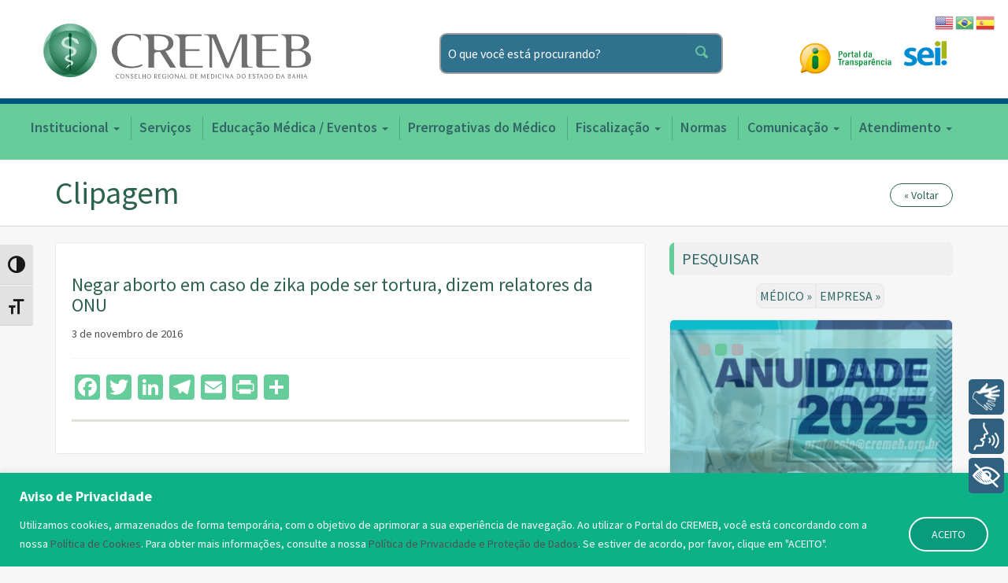

--- FILE ---
content_type: text/html; charset=UTF-8
request_url: https://www.cremeb.org.br/index.php/clipagem/negar-aborto-em-caso-de-zika-pode-ser-tortura-dizem-relatores-da-onu/
body_size: 104075
content:
<!-- SINGLE -->
<!DOCTYPE html>
<html lang="pt-BR" prefix="og: http://ogp.me/ns# article: http://ogp.me/ns/article#">
<head>
<meta charset="UTF-8">
<meta name="viewport" content="width=device-width, initial-scale=1">
<title>Negar aborto em caso de zika pode ser tortura, dizem relatores da ONU |  CREMEB</title>
<meta name="description" content="O Conselho Regional de Medicina do Estado da Bahia (CREMEB) é o órgão supervisor da ética profissional no estado.">
<meta name="keywords" content="CREMEB, saúde, médicos, Bahia, conselho regional">
	
<link rel="profile" href="http://gmpg.org/xfn/11">
<link rel="pingback" href="">
	
<script src="https://www.google.com/recaptcha/api.js" async></script>
<script src="https://ajax.googleapis.com/ajax/libs/jquery/2.2.4/jquery.min.js"></script>
<script src="https://cdnjs.cloudflare.com/ajax/libs/jquery.mask/1.14.16/jquery.mask.min.js" integrity="sha512-pHVGpX7F/27yZ0ISY+VVjyULApbDlD0/X0rgGbTqCE7WFW5MezNTWG/dnhtbBuICzsd0WQPgpE4REBLv+UqChw==" crossorigin="anonymous" referrerpolicy="no-referrer"></script>

<link href="https://www.cremeb.org.br/wp-content/themes/TEMPLATE/css/bootstrap.min.css" rel="stylesheet">
<link rel="stylesheet" href="https://cdn.jsdelivr.net/npm/bootstrap-utilities@4.1.3/bootstrap-utilities.css" >
<link rel="stylesheet" href="https://pro.fontawesome.com/releases/v5.10.0/css/all.css" integrity="sha384-AYmEC3Yw5cVb3ZcuHtOA93w35dYTsvhLPVnYs9eStHfGJvOvKxVfELGroGkvsg+p" crossorigin="anonymous"/>

<meta name='robots' content='max-image-preview:large' />
<link rel='dns-prefetch' href='//static.addtoany.com' />
<link rel='dns-prefetch' href='//code.jquery.com' />
<link rel='dns-prefetch' href='//cdnjs.cloudflare.com' />
<link rel='dns-prefetch' href='//www.google.com' />
<link rel='dns-prefetch' href='//use.fontawesome.com' />
<script type="text/javascript">
window._wpemojiSettings = {"baseUrl":"https:\/\/s.w.org\/images\/core\/emoji\/14.0.0\/72x72\/","ext":".png","svgUrl":"https:\/\/s.w.org\/images\/core\/emoji\/14.0.0\/svg\/","svgExt":".svg","source":{"concatemoji":"https:\/\/www.cremeb.org.br\/wp-includes\/js\/wp-emoji-release.min.js?ver=6.2.8"}};
/*! This file is auto-generated */
!function(e,a,t){var n,r,o,i=a.createElement("canvas"),p=i.getContext&&i.getContext("2d");function s(e,t){p.clearRect(0,0,i.width,i.height),p.fillText(e,0,0);e=i.toDataURL();return p.clearRect(0,0,i.width,i.height),p.fillText(t,0,0),e===i.toDataURL()}function c(e){var t=a.createElement("script");t.src=e,t.defer=t.type="text/javascript",a.getElementsByTagName("head")[0].appendChild(t)}for(o=Array("flag","emoji"),t.supports={everything:!0,everythingExceptFlag:!0},r=0;r<o.length;r++)t.supports[o[r]]=function(e){if(p&&p.fillText)switch(p.textBaseline="top",p.font="600 32px Arial",e){case"flag":return s("\ud83c\udff3\ufe0f\u200d\u26a7\ufe0f","\ud83c\udff3\ufe0f\u200b\u26a7\ufe0f")?!1:!s("\ud83c\uddfa\ud83c\uddf3","\ud83c\uddfa\u200b\ud83c\uddf3")&&!s("\ud83c\udff4\udb40\udc67\udb40\udc62\udb40\udc65\udb40\udc6e\udb40\udc67\udb40\udc7f","\ud83c\udff4\u200b\udb40\udc67\u200b\udb40\udc62\u200b\udb40\udc65\u200b\udb40\udc6e\u200b\udb40\udc67\u200b\udb40\udc7f");case"emoji":return!s("\ud83e\udef1\ud83c\udffb\u200d\ud83e\udef2\ud83c\udfff","\ud83e\udef1\ud83c\udffb\u200b\ud83e\udef2\ud83c\udfff")}return!1}(o[r]),t.supports.everything=t.supports.everything&&t.supports[o[r]],"flag"!==o[r]&&(t.supports.everythingExceptFlag=t.supports.everythingExceptFlag&&t.supports[o[r]]);t.supports.everythingExceptFlag=t.supports.everythingExceptFlag&&!t.supports.flag,t.DOMReady=!1,t.readyCallback=function(){t.DOMReady=!0},t.supports.everything||(n=function(){t.readyCallback()},a.addEventListener?(a.addEventListener("DOMContentLoaded",n,!1),e.addEventListener("load",n,!1)):(e.attachEvent("onload",n),a.attachEvent("onreadystatechange",function(){"complete"===a.readyState&&t.readyCallback()})),(e=t.source||{}).concatemoji?c(e.concatemoji):e.wpemoji&&e.twemoji&&(c(e.twemoji),c(e.wpemoji)))}(window,document,window._wpemojiSettings);
</script>
<style type="text/css">
img.wp-smiley,
img.emoji {
	display: inline !important;
	border: none !important;
	box-shadow: none !important;
	height: 1em !important;
	width: 1em !important;
	margin: 0 0.07em !important;
	vertical-align: -0.1em !important;
	background: none !important;
	padding: 0 !important;
}
</style>
	<link rel='stylesheet' id='wp-block-library-css' href='https://www.cremeb.org.br/wp-includes/css/dist/block-library/style.min.css?ver=6.2.8' type='text/css' media='all' />
<link rel='stylesheet' id='classic-theme-styles-css' href='https://www.cremeb.org.br/wp-includes/css/classic-themes.min.css?ver=6.2.8' type='text/css' media='all' />
<style id='global-styles-inline-css' type='text/css'>
body{--wp--preset--color--black: #000000;--wp--preset--color--cyan-bluish-gray: #abb8c3;--wp--preset--color--white: #ffffff;--wp--preset--color--pale-pink: #f78da7;--wp--preset--color--vivid-red: #cf2e2e;--wp--preset--color--luminous-vivid-orange: #ff6900;--wp--preset--color--luminous-vivid-amber: #fcb900;--wp--preset--color--light-green-cyan: #7bdcb5;--wp--preset--color--vivid-green-cyan: #00d084;--wp--preset--color--pale-cyan-blue: #8ed1fc;--wp--preset--color--vivid-cyan-blue: #0693e3;--wp--preset--color--vivid-purple: #9b51e0;--wp--preset--gradient--vivid-cyan-blue-to-vivid-purple: linear-gradient(135deg,rgba(6,147,227,1) 0%,rgb(155,81,224) 100%);--wp--preset--gradient--light-green-cyan-to-vivid-green-cyan: linear-gradient(135deg,rgb(122,220,180) 0%,rgb(0,208,130) 100%);--wp--preset--gradient--luminous-vivid-amber-to-luminous-vivid-orange: linear-gradient(135deg,rgba(252,185,0,1) 0%,rgba(255,105,0,1) 100%);--wp--preset--gradient--luminous-vivid-orange-to-vivid-red: linear-gradient(135deg,rgba(255,105,0,1) 0%,rgb(207,46,46) 100%);--wp--preset--gradient--very-light-gray-to-cyan-bluish-gray: linear-gradient(135deg,rgb(238,238,238) 0%,rgb(169,184,195) 100%);--wp--preset--gradient--cool-to-warm-spectrum: linear-gradient(135deg,rgb(74,234,220) 0%,rgb(151,120,209) 20%,rgb(207,42,186) 40%,rgb(238,44,130) 60%,rgb(251,105,98) 80%,rgb(254,248,76) 100%);--wp--preset--gradient--blush-light-purple: linear-gradient(135deg,rgb(255,206,236) 0%,rgb(152,150,240) 100%);--wp--preset--gradient--blush-bordeaux: linear-gradient(135deg,rgb(254,205,165) 0%,rgb(254,45,45) 50%,rgb(107,0,62) 100%);--wp--preset--gradient--luminous-dusk: linear-gradient(135deg,rgb(255,203,112) 0%,rgb(199,81,192) 50%,rgb(65,88,208) 100%);--wp--preset--gradient--pale-ocean: linear-gradient(135deg,rgb(255,245,203) 0%,rgb(182,227,212) 50%,rgb(51,167,181) 100%);--wp--preset--gradient--electric-grass: linear-gradient(135deg,rgb(202,248,128) 0%,rgb(113,206,126) 100%);--wp--preset--gradient--midnight: linear-gradient(135deg,rgb(2,3,129) 0%,rgb(40,116,252) 100%);--wp--preset--duotone--dark-grayscale: url('#wp-duotone-dark-grayscale');--wp--preset--duotone--grayscale: url('#wp-duotone-grayscale');--wp--preset--duotone--purple-yellow: url('#wp-duotone-purple-yellow');--wp--preset--duotone--blue-red: url('#wp-duotone-blue-red');--wp--preset--duotone--midnight: url('#wp-duotone-midnight');--wp--preset--duotone--magenta-yellow: url('#wp-duotone-magenta-yellow');--wp--preset--duotone--purple-green: url('#wp-duotone-purple-green');--wp--preset--duotone--blue-orange: url('#wp-duotone-blue-orange');--wp--preset--font-size--small: 13px;--wp--preset--font-size--medium: 20px;--wp--preset--font-size--large: 36px;--wp--preset--font-size--x-large: 42px;--wp--preset--spacing--20: 0.44rem;--wp--preset--spacing--30: 0.67rem;--wp--preset--spacing--40: 1rem;--wp--preset--spacing--50: 1.5rem;--wp--preset--spacing--60: 2.25rem;--wp--preset--spacing--70: 3.38rem;--wp--preset--spacing--80: 5.06rem;--wp--preset--shadow--natural: 6px 6px 9px rgba(0, 0, 0, 0.2);--wp--preset--shadow--deep: 12px 12px 50px rgba(0, 0, 0, 0.4);--wp--preset--shadow--sharp: 6px 6px 0px rgba(0, 0, 0, 0.2);--wp--preset--shadow--outlined: 6px 6px 0px -3px rgba(255, 255, 255, 1), 6px 6px rgba(0, 0, 0, 1);--wp--preset--shadow--crisp: 6px 6px 0px rgba(0, 0, 0, 1);}:where(.is-layout-flex){gap: 0.5em;}body .is-layout-flow > .alignleft{float: left;margin-inline-start: 0;margin-inline-end: 2em;}body .is-layout-flow > .alignright{float: right;margin-inline-start: 2em;margin-inline-end: 0;}body .is-layout-flow > .aligncenter{margin-left: auto !important;margin-right: auto !important;}body .is-layout-constrained > .alignleft{float: left;margin-inline-start: 0;margin-inline-end: 2em;}body .is-layout-constrained > .alignright{float: right;margin-inline-start: 2em;margin-inline-end: 0;}body .is-layout-constrained > .aligncenter{margin-left: auto !important;margin-right: auto !important;}body .is-layout-constrained > :where(:not(.alignleft):not(.alignright):not(.alignfull)){max-width: var(--wp--style--global--content-size);margin-left: auto !important;margin-right: auto !important;}body .is-layout-constrained > .alignwide{max-width: var(--wp--style--global--wide-size);}body .is-layout-flex{display: flex;}body .is-layout-flex{flex-wrap: wrap;align-items: center;}body .is-layout-flex > *{margin: 0;}:where(.wp-block-columns.is-layout-flex){gap: 2em;}.has-black-color{color: var(--wp--preset--color--black) !important;}.has-cyan-bluish-gray-color{color: var(--wp--preset--color--cyan-bluish-gray) !important;}.has-white-color{color: var(--wp--preset--color--white) !important;}.has-pale-pink-color{color: var(--wp--preset--color--pale-pink) !important;}.has-vivid-red-color{color: var(--wp--preset--color--vivid-red) !important;}.has-luminous-vivid-orange-color{color: var(--wp--preset--color--luminous-vivid-orange) !important;}.has-luminous-vivid-amber-color{color: var(--wp--preset--color--luminous-vivid-amber) !important;}.has-light-green-cyan-color{color: var(--wp--preset--color--light-green-cyan) !important;}.has-vivid-green-cyan-color{color: var(--wp--preset--color--vivid-green-cyan) !important;}.has-pale-cyan-blue-color{color: var(--wp--preset--color--pale-cyan-blue) !important;}.has-vivid-cyan-blue-color{color: var(--wp--preset--color--vivid-cyan-blue) !important;}.has-vivid-purple-color{color: var(--wp--preset--color--vivid-purple) !important;}.has-black-background-color{background-color: var(--wp--preset--color--black) !important;}.has-cyan-bluish-gray-background-color{background-color: var(--wp--preset--color--cyan-bluish-gray) !important;}.has-white-background-color{background-color: var(--wp--preset--color--white) !important;}.has-pale-pink-background-color{background-color: var(--wp--preset--color--pale-pink) !important;}.has-vivid-red-background-color{background-color: var(--wp--preset--color--vivid-red) !important;}.has-luminous-vivid-orange-background-color{background-color: var(--wp--preset--color--luminous-vivid-orange) !important;}.has-luminous-vivid-amber-background-color{background-color: var(--wp--preset--color--luminous-vivid-amber) !important;}.has-light-green-cyan-background-color{background-color: var(--wp--preset--color--light-green-cyan) !important;}.has-vivid-green-cyan-background-color{background-color: var(--wp--preset--color--vivid-green-cyan) !important;}.has-pale-cyan-blue-background-color{background-color: var(--wp--preset--color--pale-cyan-blue) !important;}.has-vivid-cyan-blue-background-color{background-color: var(--wp--preset--color--vivid-cyan-blue) !important;}.has-vivid-purple-background-color{background-color: var(--wp--preset--color--vivid-purple) !important;}.has-black-border-color{border-color: var(--wp--preset--color--black) !important;}.has-cyan-bluish-gray-border-color{border-color: var(--wp--preset--color--cyan-bluish-gray) !important;}.has-white-border-color{border-color: var(--wp--preset--color--white) !important;}.has-pale-pink-border-color{border-color: var(--wp--preset--color--pale-pink) !important;}.has-vivid-red-border-color{border-color: var(--wp--preset--color--vivid-red) !important;}.has-luminous-vivid-orange-border-color{border-color: var(--wp--preset--color--luminous-vivid-orange) !important;}.has-luminous-vivid-amber-border-color{border-color: var(--wp--preset--color--luminous-vivid-amber) !important;}.has-light-green-cyan-border-color{border-color: var(--wp--preset--color--light-green-cyan) !important;}.has-vivid-green-cyan-border-color{border-color: var(--wp--preset--color--vivid-green-cyan) !important;}.has-pale-cyan-blue-border-color{border-color: var(--wp--preset--color--pale-cyan-blue) !important;}.has-vivid-cyan-blue-border-color{border-color: var(--wp--preset--color--vivid-cyan-blue) !important;}.has-vivid-purple-border-color{border-color: var(--wp--preset--color--vivid-purple) !important;}.has-vivid-cyan-blue-to-vivid-purple-gradient-background{background: var(--wp--preset--gradient--vivid-cyan-blue-to-vivid-purple) !important;}.has-light-green-cyan-to-vivid-green-cyan-gradient-background{background: var(--wp--preset--gradient--light-green-cyan-to-vivid-green-cyan) !important;}.has-luminous-vivid-amber-to-luminous-vivid-orange-gradient-background{background: var(--wp--preset--gradient--luminous-vivid-amber-to-luminous-vivid-orange) !important;}.has-luminous-vivid-orange-to-vivid-red-gradient-background{background: var(--wp--preset--gradient--luminous-vivid-orange-to-vivid-red) !important;}.has-very-light-gray-to-cyan-bluish-gray-gradient-background{background: var(--wp--preset--gradient--very-light-gray-to-cyan-bluish-gray) !important;}.has-cool-to-warm-spectrum-gradient-background{background: var(--wp--preset--gradient--cool-to-warm-spectrum) !important;}.has-blush-light-purple-gradient-background{background: var(--wp--preset--gradient--blush-light-purple) !important;}.has-blush-bordeaux-gradient-background{background: var(--wp--preset--gradient--blush-bordeaux) !important;}.has-luminous-dusk-gradient-background{background: var(--wp--preset--gradient--luminous-dusk) !important;}.has-pale-ocean-gradient-background{background: var(--wp--preset--gradient--pale-ocean) !important;}.has-electric-grass-gradient-background{background: var(--wp--preset--gradient--electric-grass) !important;}.has-midnight-gradient-background{background: var(--wp--preset--gradient--midnight) !important;}.has-small-font-size{font-size: var(--wp--preset--font-size--small) !important;}.has-medium-font-size{font-size: var(--wp--preset--font-size--medium) !important;}.has-large-font-size{font-size: var(--wp--preset--font-size--large) !important;}.has-x-large-font-size{font-size: var(--wp--preset--font-size--x-large) !important;}
.wp-block-navigation a:where(:not(.wp-element-button)){color: inherit;}
:where(.wp-block-columns.is-layout-flex){gap: 2em;}
.wp-block-pullquote{font-size: 1.5em;line-height: 1.6;}
</style>
<link rel='stylesheet' id='contact-form-7-css' href='https://www.cremeb.org.br/wp-content/plugins/contact-form-7/includes/css/styles.css?ver=5.6.3' type='text/css' media='all' />
<link rel='stylesheet' id='ui-font-css' href='https://www.cremeb.org.br/wp-content/plugins/wp-accessibility/toolbar/fonts/css/a11y-toolbar.css?ver=1.6.1' type='text/css' media='all' />
<link rel='stylesheet' id='ui-a11y-css' href='https://www.cremeb.org.br/wp-content/plugins/wp-accessibility/toolbar/css/a11y.css?ver=1.6.1' type='text/css' media='all' />
<link rel='stylesheet' id='ui-fontsize.css-css' href='https://www.cremeb.org.br/wp-content/plugins/wp-accessibility/toolbar/css/a11y-fontsize.css?ver=1.6.1' type='text/css' media='all' />
<link rel='stylesheet' id='wpa-style-css' href='https://www.cremeb.org.br/wp-content/plugins/wp-accessibility/css/wpa-style.css?ver=1.6.1' type='text/css' media='all' />
<style id='wpa-style-inline-css' type='text/css'>
:root { --admin-bar-top : 7px; }
</style>
<link rel='stylesheet' id='jquery-UI-theme-css' href='http://code.jquery.com/ui/1.12.1/themes/base/jquery-ui.css' type='text/css' media='all' />
<link rel='stylesheet' id='Tao-css' href='https://www.cremeb.org.br/wp-content/themes/TEMPLATE/css/tao.css' type='text/css' media='all' />
<link rel='stylesheet' id='Font-awesome-Solid-css' href='https://use.fontawesome.com/releases/v5.0.8/css/solid.css' type='text/css' media='all' />
<link rel='stylesheet' id='Font-awesome-css' href='https://use.fontawesome.com/releases/v5.0.8/css/fontawesome.css' type='text/css' media='all' />
<link rel='stylesheet' id='tablepress-default-css' href='https://www.cremeb.org.br/wp-content/plugins/tablepress/css/default.min.css?ver=1.14' type='text/css' media='all' />
<link rel='stylesheet' id='addtoany-css' href='https://www.cremeb.org.br/wp-content/plugins/add-to-any/addtoany.min.css?ver=1.16' type='text/css' media='all' />
<script type='text/javascript' src='https://www.cremeb.org.br/wp-content/plugins/plugin-rybena3D-wp-v2.2/js/rybena.js?positionBar=right&#038;positionPlayer=left&#038;enableCloseBarWeb=true&#038;enableCloseBarMobile=false&#038;offsetBanner=0&#038;ver=2.0' id='rybena-js'></script>
<script type='text/javascript' id='cookie-law-info-js-extra'>
/* <![CDATA[ */
var _ckyConfig = {"_ipData":[],"_assetsURL":"https:\/\/www.cremeb.org.br\/wp-content\/plugins\/cookie-law-info\/lite\/frontend\/images\/","_publicURL":"https:\/\/www.cremeb.org.br","_expiry":"365","_categories":[{"name":"Necess\u00e1rio","slug":"necessary","isNecessary":true,"ccpaDoNotSell":true,"cookies":[],"active":true,"defaultConsent":{"gdpr":true,"ccpa":true}},{"name":"Funcional","slug":"functional","isNecessary":false,"ccpaDoNotSell":true,"cookies":[],"active":true,"defaultConsent":{"gdpr":false,"ccpa":false}},{"name":"Anal\u00edticos","slug":"analytics","isNecessary":false,"ccpaDoNotSell":true,"cookies":[],"active":true,"defaultConsent":{"gdpr":false,"ccpa":false}},{"name":"Desempenho","slug":"performance","isNecessary":false,"ccpaDoNotSell":true,"cookies":[],"active":true,"defaultConsent":{"gdpr":false,"ccpa":false}},{"name":"An\u00fancio","slug":"advertisement","isNecessary":false,"ccpaDoNotSell":true,"cookies":[],"active":true,"defaultConsent":{"gdpr":false,"ccpa":false}}],"_activeLaw":"gdpr","_rootDomain":"","_block":"1","_showBanner":"1","_bannerConfig":{"settings":{"type":"banner","position":"bottom","applicableLaw":"gdpr"},"behaviours":{"reloadBannerOnAccept":false,"loadAnalyticsByDefault":false,"animations":{"onLoad":"animate","onHide":"sticky"}},"config":{"revisitConsent":{"status":true,"tag":"revisit-consent","position":"bottom-right","meta":{"url":"#"},"styles":{"background-color":"#0CB186"},"elements":{"title":{"type":"text","tag":"revisit-consent-title","status":true,"styles":{"color":"#0056a7"}}}},"preferenceCenter":{"toggle":{"status":true,"tag":"detail-category-toggle","type":"toggle","states":{"active":{"styles":{"background-color":"#1863DC"}},"inactive":{"styles":{"background-color":"#D0D5D2"}}}}},"categoryPreview":{"status":false,"toggle":{"status":true,"tag":"detail-category-preview-toggle","type":"toggle","states":{"active":{"styles":{"background-color":"#1863DC"}},"inactive":{"styles":{"background-color":"#D0D5D2"}}}}},"videoPlaceholder":{"status":true,"styles":{"background-color":"#000000","border-color":"#000000","color":"#ffffff"}},"readMore":{"status":false,"tag":"readmore-button","type":"link","meta":{"noFollow":true,"newTab":true},"styles":{"color":"#1863DC","background-color":"transparent","border-color":"transparent"}},"auditTable":{"status":true},"optOption":{"status":true,"toggle":{"status":true,"tag":"optout-option-toggle","type":"toggle","states":{"active":{"styles":{"background-color":"#1863dc"}},"inactive":{"styles":{"background-color":"#FFFFFF"}}}}}}},"_version":"3.1.1","_logConsent":"1","_tags":[{"tag":"accept-button","styles":{"color":"#FFFFFF","background-color":"#089C7C","border-color":"#FFFFFF"}},{"tag":"reject-button","styles":{"color":"#1863DC","background-color":"transparent","border-color":"#1863DC"}},{"tag":"settings-button","styles":{"color":"#1863DC","background-color":"transparent","border-color":"#1863DC"}},{"tag":"readmore-button","styles":{"color":"#1863DC","background-color":"transparent","border-color":"transparent"}},{"tag":"donotsell-button","styles":{"color":"#1863DC","background-color":"transparent","border-color":"transparent"}},{"tag":"accept-button","styles":{"color":"#FFFFFF","background-color":"#089C7C","border-color":"#FFFFFF"}},{"tag":"revisit-consent","styles":{"background-color":"#0CB186"}}],"_shortCodes":[{"key":"cky_readmore","content":"<a href=\"#\" class=\"cky-policy\" aria-label=\"Pol\u00edtica de Cookies\" target=\"_blank\" rel=\"noopener\" data-cky-tag=\"readmore-button\">Pol\u00edtica de Cookies<\/a>","tag":"readmore-button","status":false,"attributes":{"rel":"nofollow","target":"_blank"}},{"key":"cky_show_desc","content":"<button class=\"cky-show-desc-btn\" data-cky-tag=\"show-desc-button\" aria-label=\"Mostrar mais\">Mostrar mais<\/button>","tag":"show-desc-button","status":true,"attributes":[]},{"key":"cky_hide_desc","content":"<button class=\"cky-show-desc-btn\" data-cky-tag=\"hide-desc-button\" aria-label=\"Mostrar menos\">Mostrar menos<\/button>","tag":"hide-desc-button","status":true,"attributes":[]},{"key":"cky_category_toggle_label","content":"[cky_{{status}}_category_label] [cky_preference_{{category_slug}}_title]","tag":"","status":true,"attributes":[]},{"key":"cky_enable_category_label","content":"Habilitar","tag":"","status":true,"attributes":[]},{"key":"cky_disable_category_label","content":"Desabilitar","tag":"","status":true,"attributes":[]},{"key":"cky_video_placeholder","content":"<div class=\"video-placeholder-normal\" data-cky-tag=\"video-placeholder\" id=\"[UNIQUEID]\"><p class=\"video-placeholder-text-normal\" data-cky-tag=\"placeholder-title\">Por favor, aceite o consentimento do cookie<\/p><\/div>","tag":"","status":true,"attributes":[]},{"key":"cky_enable_optout_label","content":"Habilitar","tag":"","status":true,"attributes":[]},{"key":"cky_disable_optout_label","content":"Desabilitar","tag":"","status":true,"attributes":[]},{"key":"cky_optout_toggle_label","content":"[cky_{{status}}_optout_label] [cky_optout_option_title]","tag":"","status":true,"attributes":[]},{"key":"cky_optout_option_title","content":"N\u00e3o venda ou compartilhe minhas informa\u00e7\u00f5es pessoais","tag":"","status":true,"attributes":[]},{"key":"cky_optout_close_label","content":"Fechar","tag":"","status":true,"attributes":[]}],"_rtl":"","_providersToBlock":[]};
var _ckyStyles = {"css":".cky-overlay{background: #000000; opacity: 0.4; position: fixed; top: 0; left: 0; width: 100%; height: 100%; z-index: 99999999;}.cky-hide{display: none;}.cky-btn-revisit-wrapper{display: flex; align-items: center; justify-content: center; background: #0056a7; width: 45px; height: 45px; border-radius: 50%; position: fixed; z-index: 999999; cursor: pointer;}.cky-revisit-bottom-left{bottom: 15px; left: 15px;}.cky-revisit-bottom-right{bottom: 15px; right: 15px;}.cky-btn-revisit-wrapper .cky-btn-revisit{display: flex; align-items: center; justify-content: center; background: none; border: none; cursor: pointer; position: relative; margin: 0; padding: 0;}.cky-btn-revisit-wrapper .cky-btn-revisit img{max-width: fit-content; margin: 0; height: 30px; width: 30px;}.cky-revisit-bottom-left:hover::before{content: attr(data-tooltip); position: absolute; background: #4e4b66; color: #ffffff; left: calc(100% + 7px); font-size: 12px; line-height: 16px; width: max-content; padding: 4px 8px; border-radius: 4px;}.cky-revisit-bottom-left:hover::after{position: absolute; content: \"\"; border: 5px solid transparent; left: calc(100% + 2px); border-left-width: 0; border-right-color: #4e4b66;}.cky-revisit-bottom-right:hover::before{content: attr(data-tooltip); position: absolute; background: #4e4b66; color: #ffffff; right: calc(100% + 7px); font-size: 12px; line-height: 16px; width: max-content; padding: 4px 8px; border-radius: 4px;}.cky-revisit-bottom-right:hover::after{position: absolute; content: \"\"; border: 5px solid transparent; right: calc(100% + 2px); border-right-width: 0; border-left-color: #4e4b66;}.cky-revisit-hide{display: none;}.cky-consent-container{position: fixed; width: 100%; box-sizing: border-box; z-index: 9999999;}.cky-consent-container .cky-consent-bar{background: #ffffff; border: 1px solid; padding: 16.5px 24px; box-shadow: 0 -1px 10px 0 #acabab4d;}.cky-banner-bottom{bottom: 0; left: 0;}.cky-banner-top{top: 0; left: 0;}.cky-custom-brand-logo-wrapper .cky-custom-brand-logo{width: 100px; height: auto; margin: 0 0 12px 0;}.cky-notice .cky-title{color: #212121; font-weight: 700; font-size: 18px; line-height: 24px; margin: 0 0 12px 0;}.cky-notice-group{display: flex; justify-content: space-between; align-items: center; font-size: 14px; line-height: 24px; font-weight: 400;}.cky-notice-des *,.cky-preference-content-wrapper *,.cky-accordion-header-des *,.cky-gpc-wrapper .cky-gpc-desc *{font-size: 14px;}.cky-notice-des{color: #212121; font-size: 14px; line-height: 24px; font-weight: 400;}.cky-notice-des img{height: 25px; width: 25px;}.cky-consent-bar .cky-notice-des p,.cky-gpc-wrapper .cky-gpc-desc p,.cky-preference-body-wrapper .cky-preference-content-wrapper p,.cky-accordion-header-wrapper .cky-accordion-header-des p,.cky-cookie-des-table li div:last-child p{color: inherit; margin-top: 0;}.cky-notice-des P:last-child,.cky-preference-content-wrapper p:last-child,.cky-cookie-des-table li div:last-child p:last-child,.cky-gpc-wrapper .cky-gpc-desc p:last-child{margin-bottom: 0;}.cky-notice-des a.cky-policy,.cky-notice-des button.cky-policy{font-size: 14px; color: #1863dc; white-space: nowrap; cursor: pointer; background: transparent; border: 1px solid; text-decoration: underline;}.cky-notice-des button.cky-policy{padding: 0;}.cky-notice-des a.cky-policy:focus-visible,.cky-notice-des button.cky-policy:focus-visible,.cky-preference-content-wrapper .cky-show-desc-btn:focus-visible,.cky-accordion-header .cky-accordion-btn:focus-visible,.cky-preference-header .cky-btn-close:focus-visible,.cky-switch input[type=\"checkbox\"]:focus-visible,.cky-footer-wrapper a:focus-visible,.cky-btn:focus-visible{outline: 2px solid #1863dc; outline-offset: 2px;}.cky-btn:focus:not(:focus-visible),.cky-accordion-header .cky-accordion-btn:focus:not(:focus-visible),.cky-preference-content-wrapper .cky-show-desc-btn:focus:not(:focus-visible),.cky-btn-revisit-wrapper .cky-btn-revisit:focus:not(:focus-visible),.cky-preference-header .cky-btn-close:focus:not(:focus-visible),.cky-consent-bar .cky-banner-btn-close:focus:not(:focus-visible){outline: 0;}button.cky-show-desc-btn:not(:hover):not(:active){color: #1863dc; background: transparent;}button.cky-accordion-btn:not(:hover):not(:active),button.cky-banner-btn-close:not(:hover):not(:active),button.cky-btn-close:not(:hover):not(:active),button.cky-btn-revisit:not(:hover):not(:active){background: transparent;}.cky-consent-bar button:hover,.cky-modal.cky-modal-open button:hover,.cky-consent-bar button:focus,.cky-modal.cky-modal-open button:focus{text-decoration: none;}.cky-notice-btn-wrapper{display: flex; justify-content: center; align-items: center; margin-left: 15px;}.cky-notice-btn-wrapper .cky-btn{text-shadow: none; box-shadow: none;}.cky-btn{font-size: 14px; font-family: inherit; line-height: 24px; padding: 8px 27px; font-weight: 500; margin: 0 8px 0 0; border-radius: 2px; white-space: nowrap; cursor: pointer; text-align: center; text-transform: none; min-height: 0;}.cky-btn:hover{opacity: 0.8;}.cky-btn-customize{color: #1863dc; background: transparent; border: 2px solid #1863dc;}.cky-btn-reject{color: #1863dc; background: transparent; border: 2px solid #1863dc;}.cky-btn-accept{background: #1863dc; color: #ffffff; border: 2px solid #1863dc;}.cky-btn:last-child{margin-right: 0;}@media (max-width: 768px){.cky-notice-group{display: block;}.cky-notice-btn-wrapper{margin-left: 0;}.cky-notice-btn-wrapper .cky-btn{flex: auto; max-width: 100%; margin-top: 10px; white-space: unset;}}@media (max-width: 576px){.cky-notice-btn-wrapper{flex-direction: column;}.cky-custom-brand-logo-wrapper, .cky-notice .cky-title, .cky-notice-des, .cky-notice-btn-wrapper{padding: 0 28px;}.cky-consent-container .cky-consent-bar{padding: 16.5px 0;}.cky-notice-des{max-height: 40vh; overflow-y: scroll;}.cky-notice-btn-wrapper .cky-btn{width: 100%; padding: 8px; margin-right: 0;}.cky-notice-btn-wrapper .cky-btn-accept{order: 1;}.cky-notice-btn-wrapper .cky-btn-reject{order: 3;}.cky-notice-btn-wrapper .cky-btn-customize{order: 2;}}@media (max-width: 425px){.cky-custom-brand-logo-wrapper, .cky-notice .cky-title, .cky-notice-des, .cky-notice-btn-wrapper{padding: 0 24px;}.cky-notice-btn-wrapper{flex-direction: column;}.cky-btn{width: 100%; margin: 10px 0 0 0;}.cky-notice-btn-wrapper .cky-btn-customize{order: 2;}.cky-notice-btn-wrapper .cky-btn-reject{order: 3;}.cky-notice-btn-wrapper .cky-btn-accept{order: 1; margin-top: 16px;}}@media (max-width: 352px){.cky-notice .cky-title{font-size: 16px;}.cky-notice-des *{font-size: 12px;}.cky-notice-des, .cky-btn{font-size: 12px;}}.cky-modal.cky-modal-open{display: flex; visibility: visible; -webkit-transform: translate(-50%, -50%); -moz-transform: translate(-50%, -50%); -ms-transform: translate(-50%, -50%); -o-transform: translate(-50%, -50%); transform: translate(-50%, -50%); top: 50%; left: 50%; transition: all 1s ease;}.cky-modal{box-shadow: 0 32px 68px rgba(0, 0, 0, 0.3); margin: 0 auto; position: fixed; max-width: 100%; background: #ffffff; top: 50%; box-sizing: border-box; border-radius: 6px; z-index: 999999999; color: #212121; -webkit-transform: translate(-50%, 100%); -moz-transform: translate(-50%, 100%); -ms-transform: translate(-50%, 100%); -o-transform: translate(-50%, 100%); transform: translate(-50%, 100%); visibility: hidden; transition: all 0s ease;}.cky-preference-center{max-height: 79vh; overflow: hidden; width: 845px; overflow: hidden; flex: 1 1 0; display: flex; flex-direction: column; border-radius: 6px;}.cky-preference-header{display: flex; align-items: center; justify-content: space-between; padding: 22px 24px; border-bottom: 1px solid;}.cky-preference-header .cky-preference-title{font-size: 18px; font-weight: 700; line-height: 24px;}.cky-preference-header .cky-btn-close{margin: 0; cursor: pointer; vertical-align: middle; padding: 0; background: none; border: none; width: auto; height: auto; min-height: 0; line-height: 0; text-shadow: none; box-shadow: none;}.cky-preference-header .cky-btn-close img{margin: 0; height: 10px; width: 10px;}.cky-preference-body-wrapper{padding: 0 24px; flex: 1; overflow: auto; box-sizing: border-box;}.cky-preference-content-wrapper,.cky-gpc-wrapper .cky-gpc-desc{font-size: 14px; line-height: 24px; font-weight: 400; padding: 12px 0;}.cky-preference-content-wrapper{border-bottom: 1px solid;}.cky-preference-content-wrapper img{height: 25px; width: 25px;}.cky-preference-content-wrapper .cky-show-desc-btn{font-size: 14px; font-family: inherit; color: #1863dc; text-decoration: none; line-height: 24px; padding: 0; margin: 0; white-space: nowrap; cursor: pointer; background: transparent; border-color: transparent; text-transform: none; min-height: 0; text-shadow: none; box-shadow: none;}.cky-accordion-wrapper{margin-bottom: 10px;}.cky-accordion{border-bottom: 1px solid;}.cky-accordion:last-child{border-bottom: none;}.cky-accordion .cky-accordion-item{display: flex; margin-top: 10px;}.cky-accordion .cky-accordion-body{display: none;}.cky-accordion.cky-accordion-active .cky-accordion-body{display: block; padding: 0 22px; margin-bottom: 16px;}.cky-accordion-header-wrapper{cursor: pointer; width: 100%;}.cky-accordion-item .cky-accordion-header{display: flex; justify-content: space-between; align-items: center;}.cky-accordion-header .cky-accordion-btn{font-size: 16px; font-family: inherit; color: #212121; line-height: 24px; background: none; border: none; font-weight: 700; padding: 0; margin: 0; cursor: pointer; text-transform: none; min-height: 0; text-shadow: none; box-shadow: none;}.cky-accordion-header .cky-always-active{color: #008000; font-weight: 600; line-height: 24px; font-size: 14px;}.cky-accordion-header-des{font-size: 14px; line-height: 24px; margin: 10px 0 16px 0;}.cky-accordion-chevron{margin-right: 22px; position: relative; cursor: pointer;}.cky-accordion-chevron-hide{display: none;}.cky-accordion .cky-accordion-chevron i::before{content: \"\"; position: absolute; border-right: 1.4px solid; border-bottom: 1.4px solid; border-color: inherit; height: 6px; width: 6px; -webkit-transform: rotate(-45deg); -moz-transform: rotate(-45deg); -ms-transform: rotate(-45deg); -o-transform: rotate(-45deg); transform: rotate(-45deg); transition: all 0.2s ease-in-out; top: 8px;}.cky-accordion.cky-accordion-active .cky-accordion-chevron i::before{-webkit-transform: rotate(45deg); -moz-transform: rotate(45deg); -ms-transform: rotate(45deg); -o-transform: rotate(45deg); transform: rotate(45deg);}.cky-audit-table{background: #f4f4f4; border-radius: 6px;}.cky-audit-table .cky-empty-cookies-text{color: inherit; font-size: 12px; line-height: 24px; margin: 0; padding: 10px;}.cky-audit-table .cky-cookie-des-table{font-size: 12px; line-height: 24px; font-weight: normal; padding: 15px 10px; border-bottom: 1px solid; border-bottom-color: inherit; margin: 0;}.cky-audit-table .cky-cookie-des-table:last-child{border-bottom: none;}.cky-audit-table .cky-cookie-des-table li{list-style-type: none; display: flex; padding: 3px 0;}.cky-audit-table .cky-cookie-des-table li:first-child{padding-top: 0;}.cky-cookie-des-table li div:first-child{width: 100px; font-weight: 600; word-break: break-word; word-wrap: break-word;}.cky-cookie-des-table li div:last-child{flex: 1; word-break: break-word; word-wrap: break-word; margin-left: 8px;}.cky-footer-shadow{display: block; width: 100%; height: 40px; background: linear-gradient(180deg, rgba(255, 255, 255, 0) 0%, #ffffff 100%); position: absolute; bottom: calc(100% - 1px);}.cky-footer-wrapper{position: relative;}.cky-prefrence-btn-wrapper{display: flex; flex-wrap: wrap; align-items: center; justify-content: center; padding: 22px 24px; border-top: 1px solid;}.cky-prefrence-btn-wrapper .cky-btn{flex: auto; max-width: 100%; text-shadow: none; box-shadow: none;}.cky-btn-preferences{color: #1863dc; background: transparent; border: 2px solid #1863dc;}.cky-preference-header,.cky-preference-body-wrapper,.cky-preference-content-wrapper,.cky-accordion-wrapper,.cky-accordion,.cky-accordion-wrapper,.cky-footer-wrapper,.cky-prefrence-btn-wrapper{border-color: inherit;}@media (max-width: 845px){.cky-modal{max-width: calc(100% - 16px);}}@media (max-width: 576px){.cky-modal{max-width: 100%;}.cky-preference-center{max-height: 100vh;}.cky-prefrence-btn-wrapper{flex-direction: column;}.cky-accordion.cky-accordion-active .cky-accordion-body{padding-right: 0;}.cky-prefrence-btn-wrapper .cky-btn{width: 100%; margin: 10px 0 0 0;}.cky-prefrence-btn-wrapper .cky-btn-reject{order: 3;}.cky-prefrence-btn-wrapper .cky-btn-accept{order: 1; margin-top: 0;}.cky-prefrence-btn-wrapper .cky-btn-preferences{order: 2;}}@media (max-width: 425px){.cky-accordion-chevron{margin-right: 15px;}.cky-notice-btn-wrapper{margin-top: 0;}.cky-accordion.cky-accordion-active .cky-accordion-body{padding: 0 15px;}}@media (max-width: 352px){.cky-preference-header .cky-preference-title{font-size: 16px;}.cky-preference-header{padding: 16px 24px;}.cky-preference-content-wrapper *, .cky-accordion-header-des *{font-size: 12px;}.cky-preference-content-wrapper, .cky-preference-content-wrapper .cky-show-more, .cky-accordion-header .cky-always-active, .cky-accordion-header-des, .cky-preference-content-wrapper .cky-show-desc-btn, .cky-notice-des a.cky-policy{font-size: 12px;}.cky-accordion-header .cky-accordion-btn{font-size: 14px;}}.cky-switch{display: flex;}.cky-switch input[type=\"checkbox\"]{position: relative; width: 44px; height: 24px; margin: 0; background: #d0d5d2; -webkit-appearance: none; border-radius: 50px; cursor: pointer; outline: 0; border: none; top: 0;}.cky-switch input[type=\"checkbox\"]:checked{background: #1863dc;}.cky-switch input[type=\"checkbox\"]:before{position: absolute; content: \"\"; height: 20px; width: 20px; left: 2px; bottom: 2px; border-radius: 50%; background-color: white; -webkit-transition: 0.4s; transition: 0.4s; margin: 0;}.cky-switch input[type=\"checkbox\"]:after{display: none;}.cky-switch input[type=\"checkbox\"]:checked:before{-webkit-transform: translateX(20px); -ms-transform: translateX(20px); transform: translateX(20px);}@media (max-width: 425px){.cky-switch input[type=\"checkbox\"]{width: 38px; height: 21px;}.cky-switch input[type=\"checkbox\"]:before{height: 17px; width: 17px;}.cky-switch input[type=\"checkbox\"]:checked:before{-webkit-transform: translateX(17px); -ms-transform: translateX(17px); transform: translateX(17px);}}.cky-consent-bar .cky-banner-btn-close{position: absolute; right: 9px; top: 5px; background: none; border: none; cursor: pointer; padding: 0; margin: 0; min-height: 0; line-height: 0; height: auto; width: auto; text-shadow: none; box-shadow: none;}.cky-consent-bar .cky-banner-btn-close img{height: 9px; width: 9px; margin: 0;}.cky-notice-btn-wrapper .cky-btn-do-not-sell{font-size: 14px; line-height: 24px; padding: 6px 0; margin: 0; font-weight: 500; background: none; border-radius: 2px; border: none; white-space: nowrap; cursor: pointer; text-align: left; color: #1863dc; background: transparent; border-color: transparent; box-shadow: none; text-shadow: none;}.cky-consent-bar .cky-banner-btn-close:focus-visible,.cky-notice-btn-wrapper .cky-btn-do-not-sell:focus-visible,.cky-opt-out-btn-wrapper .cky-btn:focus-visible,.cky-opt-out-checkbox-wrapper input[type=\"checkbox\"].cky-opt-out-checkbox:focus-visible{outline: 2px solid #1863dc; outline-offset: 2px;}@media (max-width: 768px){.cky-notice-btn-wrapper{margin-left: 0; margin-top: 10px; justify-content: left;}.cky-notice-btn-wrapper .cky-btn-do-not-sell{padding: 0;}}@media (max-width: 352px){.cky-notice-btn-wrapper .cky-btn-do-not-sell, .cky-notice-des a.cky-policy{font-size: 12px;}}.cky-opt-out-wrapper{padding: 12px 0;}.cky-opt-out-wrapper .cky-opt-out-checkbox-wrapper{display: flex; align-items: center;}.cky-opt-out-checkbox-wrapper .cky-opt-out-checkbox-label{font-size: 16px; font-weight: 700; line-height: 24px; margin: 0 0 0 12px; cursor: pointer;}.cky-opt-out-checkbox-wrapper input[type=\"checkbox\"].cky-opt-out-checkbox{background-color: #ffffff; border: 1px solid black; width: 20px; height: 18.5px; margin: 0; -webkit-appearance: none; position: relative; display: flex; align-items: center; justify-content: center; border-radius: 2px; cursor: pointer;}.cky-opt-out-checkbox-wrapper input[type=\"checkbox\"].cky-opt-out-checkbox:checked{background-color: #1863dc; border: none;}.cky-opt-out-checkbox-wrapper input[type=\"checkbox\"].cky-opt-out-checkbox:checked::after{left: 6px; bottom: 4px; width: 7px; height: 13px; border: solid #ffffff; border-width: 0 3px 3px 0; border-radius: 2px; -webkit-transform: rotate(45deg); -ms-transform: rotate(45deg); transform: rotate(45deg); content: \"\"; position: absolute; box-sizing: border-box;}.cky-opt-out-checkbox-wrapper.cky-disabled .cky-opt-out-checkbox-label,.cky-opt-out-checkbox-wrapper.cky-disabled input[type=\"checkbox\"].cky-opt-out-checkbox{cursor: no-drop;}.cky-gpc-wrapper{margin: 0 0 0 32px;}.cky-footer-wrapper .cky-opt-out-btn-wrapper{display: flex; flex-wrap: wrap; align-items: center; justify-content: center; padding: 22px 24px;}.cky-opt-out-btn-wrapper .cky-btn{flex: auto; max-width: 100%; text-shadow: none; box-shadow: none;}.cky-opt-out-btn-wrapper .cky-btn-cancel{border: 1px solid #dedfe0; background: transparent; color: #858585;}.cky-opt-out-btn-wrapper .cky-btn-confirm{background: #1863dc; color: #ffffff; border: 1px solid #1863dc;}@media (max-width: 352px){.cky-opt-out-checkbox-wrapper .cky-opt-out-checkbox-label{font-size: 14px;}.cky-gpc-wrapper .cky-gpc-desc, .cky-gpc-wrapper .cky-gpc-desc *{font-size: 12px;}.cky-opt-out-checkbox-wrapper input[type=\"checkbox\"].cky-opt-out-checkbox{width: 16px; height: 16px;}.cky-opt-out-checkbox-wrapper input[type=\"checkbox\"].cky-opt-out-checkbox:checked::after{left: 5px; bottom: 4px; width: 3px; height: 9px;}.cky-gpc-wrapper{margin: 0 0 0 28px;}}.video-placeholder-youtube{background-size: 100% 100%; background-position: center; background-repeat: no-repeat; background-color: #b2b0b059; position: relative; display: flex; align-items: center; justify-content: center; max-width: 100%;}.video-placeholder-text-youtube{text-align: center; align-items: center; padding: 10px 16px; background-color: #000000cc; color: #ffffff; border: 1px solid; border-radius: 2px; cursor: pointer;}.video-placeholder-normal{background-image: url(\"\/wp-content\/plugins\/cookie-law-info\/lite\/frontend\/images\/placeholder.svg\"); background-size: 80px; background-position: center; background-repeat: no-repeat; background-color: #b2b0b059; position: relative; display: flex; align-items: flex-end; justify-content: center; max-width: 100%;}.video-placeholder-text-normal{align-items: center; padding: 10px 16px; text-align: center; border: 1px solid; border-radius: 2px; cursor: pointer;}.cky-rtl{direction: rtl; text-align: right;}.cky-rtl .cky-banner-btn-close{left: 9px; right: auto;}.cky-rtl .cky-notice-btn-wrapper .cky-btn:last-child{margin-right: 8px;}.cky-rtl .cky-notice-btn-wrapper .cky-btn:first-child{margin-right: 0;}.cky-rtl .cky-notice-btn-wrapper{margin-left: 0; margin-right: 15px;}.cky-rtl .cky-prefrence-btn-wrapper .cky-btn{margin-right: 8px;}.cky-rtl .cky-prefrence-btn-wrapper .cky-btn:first-child{margin-right: 0;}.cky-rtl .cky-accordion .cky-accordion-chevron i::before{border: none; border-left: 1.4px solid; border-top: 1.4px solid; left: 12px;}.cky-rtl .cky-accordion.cky-accordion-active .cky-accordion-chevron i::before{-webkit-transform: rotate(-135deg); -moz-transform: rotate(-135deg); -ms-transform: rotate(-135deg); -o-transform: rotate(-135deg); transform: rotate(-135deg);}@media (max-width: 768px){.cky-rtl .cky-notice-btn-wrapper{margin-right: 0;}}@media (max-width: 576px){.cky-rtl .cky-notice-btn-wrapper .cky-btn:last-child{margin-right: 0;}.cky-rtl .cky-prefrence-btn-wrapper .cky-btn{margin-right: 0;}.cky-rtl .cky-accordion.cky-accordion-active .cky-accordion-body{padding: 0 22px 0 0;}}@media (max-width: 425px){.cky-rtl .cky-accordion.cky-accordion-active .cky-accordion-body{padding: 0 15px 0 0;}}.cky-rtl .cky-opt-out-btn-wrapper .cky-btn{margin-right: 12px;}.cky-rtl .cky-opt-out-btn-wrapper .cky-btn:first-child{margin-right: 0;}.cky-rtl .cky-opt-out-checkbox-wrapper .cky-opt-out-checkbox-label{margin: 0 12px 0 0;}"};
/* ]]> */
</script>
<script type='text/javascript' src='https://www.cremeb.org.br/wp-content/plugins/cookie-law-info/lite/frontend/js/script.min.js?ver=3.1.1' id='cookie-law-info-js'></script>
<script type='text/javascript' id='addtoany-core-js-before'>
window.a2a_config=window.a2a_config||{};a2a_config.callbacks=[];a2a_config.overlays=[];a2a_config.templates={};a2a_localize = {
	Share: "Share",
	Save: "Save",
	Subscribe: "Subscribe",
	Email: "Email",
	Bookmark: "Bookmark",
	ShowAll: "Show all",
	ShowLess: "Show less",
	FindServices: "Find service(s)",
	FindAnyServiceToAddTo: "Instantly find any service to add to",
	PoweredBy: "Powered by",
	ShareViaEmail: "Share via email",
	SubscribeViaEmail: "Subscribe via email",
	BookmarkInYourBrowser: "Bookmark in your browser",
	BookmarkInstructions: "Press Ctrl+D or \u2318+D to bookmark this page",
	AddToYourFavorites: "Add to your favorites",
	SendFromWebOrProgram: "Send from any email address or email program",
	EmailProgram: "Email program",
	More: "More&#8230;",
	ThanksForSharing: "Thanks for sharing!",
	ThanksForFollowing: "Thanks for following!"
};

a2a_config.icon_color="#66cc99";
</script>
<script type='text/javascript' async src='https://static.addtoany.com/menu/page.js' id='addtoany-core-js'></script>
<script type='text/javascript' src='https://www.cremeb.org.br/wp-includes/js/jquery/jquery.min.js?ver=3.6.4' id='jquery-core-js'></script>
<script type='text/javascript' src='https://www.cremeb.org.br/wp-includes/js/jquery/jquery-migrate.min.js?ver=3.4.0' id='jquery-migrate-js'></script>
<script type='text/javascript' async src='https://www.cremeb.org.br/wp-content/plugins/add-to-any/addtoany.min.js?ver=1.1' id='addtoany-jquery-js'></script>
<link rel="https://api.w.org/" href="https://www.cremeb.org.br/index.php/wp-json/" /><link rel="alternate" type="application/json" href="https://www.cremeb.org.br/index.php/wp-json/wp/v2/posts/10963" /><meta name="generator" content="WordPress 6.2.8" />
<link rel="canonical" href="https://www.cremeb.org.br/index.php/clipagem/negar-aborto-em-caso-de-zika-pode-ser-tortura-dizem-relatores-da-onu/" />
<link rel='shortlink' href='https://www.cremeb.org.br/?p=10963' />
<link rel="alternate" type="application/json+oembed" href="https://www.cremeb.org.br/index.php/wp-json/oembed/1.0/embed?url=https%3A%2F%2Fwww.cremeb.org.br%2Findex.php%2Fclipagem%2Fnegar-aborto-em-caso-de-zika-pode-ser-tortura-dizem-relatores-da-onu%2F" />
<link rel="alternate" type="text/xml+oembed" href="https://www.cremeb.org.br/index.php/wp-json/oembed/1.0/embed?url=https%3A%2F%2Fwww.cremeb.org.br%2Findex.php%2Fclipagem%2Fnegar-aborto-em-caso-de-zika-pode-ser-tortura-dizem-relatores-da-onu%2F&#038;format=xml" />
<style id="cky-style-inline">[data-cky-tag]{visibility:hidden;}</style><meta property="og:title" name="og:title" content="Negar aborto em caso de zika pode ser tortura, dizem relatores da ONU" />
<meta property="og:type" name="og:type" content="article" />
<meta property="og:url" name="og:url" content="https://www.cremeb.org.br/index.php/clipagem/negar-aborto-em-caso-de-zika-pode-ser-tortura-dizem-relatores-da-onu/" />
<meta property="og:locale" name="og:locale" content="pt_BR" />
<meta property="og:site_name" name="og:site_name" content="Portal Cremeb BA" />
<meta property="twitter:card" name="twitter:card" content="summary" />
<meta property="article:section" name="article:section" content="Clipagem" />
<meta property="article:published_time" name="article:published_time" content="2016-11-03T09:37:32-02:00" />
<meta property="article:modified_time" name="article:modified_time" content="2016-11-03T12:38:03-02:00" />
<meta property="article:author" name="article:author" content="https://www.cremeb.org.br/index.php/author/admin/" />
 

<link rel="preconnect" href="https://fonts.googleapis.com">
<link rel="preconnect" href="https://fonts.gstatic.com" crossorigin>
<link href="https://fonts.googleapis.com/css2?family=Source+Sans+Pro:ital,wght@0,200;0,300;0,400;0,600;0,700;0,900;1,200;1,300;1,400;1,600;1,700;1,900&display=swap" rel="stylesheet">
	
<!--[if lt IE 9]>
<script src="https://html5shim.googlecode.com/svn/trunk/html5.js"></script>
<![endif]-->
<link rel="icon" href="https://www.cremeb.org.br/wp-content/themes/TEMPLATE/images/favicon.ico" />
<link href="https://www.cremeb.org.br/wp-content/themes/TEMPLATE/css/styles.css" rel="stylesheet">
<link href="https://www.cremeb.org.br/wp-content/themes/TEMPLATE/fonts/fonts.css" rel="stylesheet">

<link href="https://www.cremeb.org.br/wp-content/themes/TEMPLATE/css/cremeb.css" rel="stylesheet">
<link href="https://www.cremeb.org.br/wp-content/themes/TEMPLATE/css/footer.css" rel="stylesheet">
</head>


<body class="post-template-default single single-post postid-10963 single-format-standard">
<!-- header -->
	<style>
		.cky-revisit-bottom-left {
			left: 0;
		}
		
		button.cky-show-desc-btn:not(:hover):not(:active) {
			color: #4effd1;	
		}
		
		button.cky-show-desc-btn:hover {
			color: #0c3d21;	
		}
		
		.cky-btn {
			border-radius: 32px;
		}
		
		#menu-header {display: none;}

		@media (min-width: 800px) {
			#menu-header {
				display: flex;
				padding-right: 0;
    			padding-left: 0;
				max-width: 1170px;
				justify-content: space-between;
				column-gap: 11px;
			}
			
		}
		
		@media (max-width: 800px) {
			.navbar .nav>li>a {
				font-size: 15px !important;
			}
		}
	</style>
<header>

    <div class="container noPrint">
        <div class="row"> <!--<a href="#" class="btn-mail"><i class="icon-mail"></i> Acesso Webmail</a> -->
            <div class="col-md-5 logo-cremeb">
                <a href="https://www.cremeb.org.br/" title="Portal Cremeb BA" rel="home"> 
					<img src="/wp-content/uploads/2025/03/lsp_b680c7d34c278a0030067c8383c956c9_240325-122426.png" class="marca" />
				</a>
            </div>
			
            <div class="col-md-4 col-xs-12">
				<form role="search" method="get" id="searchform" class="searchform form-inline" action="/">
					<div class="input-group">
						<input type="text" value="" name="s" id="s" placeholder="O que você está procurando?" class="form-control">
						<span class="input-group-btn">
							<button type="submit" class="btn btn-primary" id="searchsubmit" value="Pesquisar"><i class="icon-magnifying-glass"></i></button>
						</span> 
					</div>
				</form>
            </div>
			
			<div class="col-md-3 col-xs-12 icones-header" id="navbar-icone-transparencia">
				<a href="http://transparencia.cremeb.org.br/" rel="Transparência e Prestação de Contas" target="_blank"> 
					<img width="130px" src="/wp-content/uploads/2024/06/lsp_7f571f02c2d3d710965241fbec934d0b_190624-081245.png" class="transparencia-e-prestacao-de-contas" />
				</a>
				
				<a href="https://portalsei.cfm.org.br/">
						<img width="70px" height="40px" style="margin-top: 28px;" src="/wp-content/uploads/2024/06/lsp_8112474912c1423cd4bee2cfa8f1fb49_190624-024959.png">
				</a>
			</div>
        </div>
    </div>
</header>
<!-- /header -->



<!-- nav -->
<nav class="navbar navbar-default noPrint" role="navigation">
    <div class=" navbar-container container" style="padding-left: 0;">
        <div class="navbar-header">
            <button type="button" onclick="toggleMenu()" class="navbar-toggle" data-toggle="collapse" data-target=".navbar-collapse"> 
                <span class="sr-only">Menu</span> Menu<!--<span class="icon-bar"></span> <span class="icon-bar"></span> <span class="icon-bar"></span>--> 
            </button>
        </div>
		
		<div class="collapse navbar-collapse justify-content-center menu-mobile" style="padding-left: 0;">
            <!-- navwalker -->
			<ul id="menu-header" class="nav navbar-nav"><li id="menu-item-4954" class="menu-item menu-item-type-post_type menu-item-object-page menu-item-has-children menu-item-4954 dropdown"><a title="Institucional" href="#" data-toggle="dropdown" class="dropdown-toggle">Institucional <span class="caret"></span></a>
<ul role="menu" class=" dropdown-menu">
	<li id="menu-item-4955" class="menu-item menu-item-type-post_type menu-item-object-page menu-item-4955"><a title="Cremeb" href="https://www.cremeb.org.br/index.php/institucional/cremeb/">Cremeb</a></li>
	<li id="menu-item-17972" class="menu-item menu-item-type-post_type menu-item-object-page menu-item-17972"><a title="Missão, Visão e Valores" href="https://www.cremeb.org.br/index.php/missao-visao-e-valores/">Missão, Visão e Valores</a></li>
	<li id="menu-item-4956" class="menu-item menu-item-type-post_type menu-item-object-page menu-item-4956"><a title="Diretoria" href="https://www.cremeb.org.br/index.php/institucional/diretoria/">Diretoria</a></li>
	<li id="menu-item-4957" class="menu-item menu-item-type-post_type menu-item-object-page menu-item-4957"><a title="Conselheiros" href="https://www.cremeb.org.br/index.php/institucional/conselheiros/">Conselheiros</a></li>
	<li id="menu-item-11197" class="menu-item menu-item-type-post_type menu-item-object-page menu-item-11197"><a title="Tribunal de Ética" href="https://www.cremeb.org.br/index.php/tribunal-de-etica/">Tribunal de Ética</a></li>
	<li id="menu-item-11198" class="menu-item menu-item-type-post_type menu-item-object-page menu-item-11198"><a title="Corregedoria" href="https://www.cremeb.org.br/index.php/corregedoria/">Corregedoria</a></li>
	<li id="menu-item-21322" class="menu-item menu-item-type-post_type menu-item-object-page menu-item-21322"><a title="Câmaras Técnicas" href="https://www.cremeb.org.br/index.php/institucional/camaras-tecnicas/">Câmaras Técnicas</a></li>
	<li id="menu-item-38912" class="menu-item menu-item-type-post_type menu-item-object-page menu-item-38912"><a title="Representações" href="https://www.cremeb.org.br/index.php/institucional/representacoes/">Representações</a></li>
	<li id="menu-item-11201" class="menu-item menu-item-type-post_type menu-item-object-page menu-item-11201"><a title="Delegacias Regionais" href="https://www.cremeb.org.br/index.php/institucional/representacoes-regionais/">Delegacias Regionais</a></li>
	<li id="menu-item-4959" class="menu-item menu-item-type-post_type menu-item-object-page menu-item-4959"><a title="Comissões de Trabalho" href="https://www.cremeb.org.br/index.php/institucional/comissoes/">Comissões de Trabalho</a></li>
	<li id="menu-item-30709" class="menu-item menu-item-type-post_type menu-item-object-page menu-item-30709"><a title="Grupo de Apoio às Comissões de Ética Médica" href="https://www.cremeb.org.br/index.php/comissoes-de-etica-medica/">Grupo de Apoio às Comissões de Ética Médica</a></li>
	<li id="menu-item-4969" class="menu-item menu-item-type-post_type menu-item-object-page menu-item-4969"><a title="Publicações" href="https://www.cremeb.org.br/index.php/institucional/publicacoes/">Publicações</a></li>
	<li id="menu-item-18892" class="menu-item menu-item-type-custom menu-item-object-custom menu-item-18892"><a title="Biblioteca" href="https://biblioteca.sophia.com.br/4453/">Biblioteca</a></li>
</ul>
</li>
<li id="menu-item-36970" class="menu-item menu-item-type-custom menu-item-object-custom menu-item-36970"><a title="Serviços" href="/#servicos">Serviços</a></li>
<li id="menu-item-42767" class="menu-item menu-item-type-post_type menu-item-object-page menu-item-has-children menu-item-42767 dropdown"><a title="Educação Médica / Eventos" href="#" data-toggle="dropdown" class="dropdown-toggle">Educação Médica / Eventos <span class="caret"></span></a>
<ul role="menu" class=" dropdown-menu">
	<li id="menu-item-42768" class="menu-item menu-item-type-post_type menu-item-object-page menu-item-42768"><a title="Agenda de Eventos" href="https://www.cremeb.org.br/index.php/eventos/agenda/">Agenda de Eventos</a></li>
	<li id="menu-item-42769" class="menu-item menu-item-type-post_type menu-item-object-page menu-item-42769"><a title="Eventos Realizados" href="https://www.cremeb.org.br/index.php/eventos/eventos-realizados/">Eventos Realizados</a></li>
	<li id="menu-item-42789" class="menu-item menu-item-type-post_type menu-item-object-page menu-item-42789"><a title="Eventos Externos" href="https://www.cremeb.org.br/index.php/eventos/eventos-externos/">Eventos Externos</a></li>
	<li id="menu-item-42798" class="menu-item menu-item-type-post_type menu-item-object-page menu-item-42798"><a title="DynaMed e Medline" href="https://www.cremeb.org.br/index.php/educacao-medica-continuada/">DynaMed e Medline</a></li>
</ul>
</li>
<li id="menu-item-44835" class="menu-item menu-item-type-post_type menu-item-object-page menu-item-44835"><a title="Prerrogativas do Médico" href="https://www.cremeb.org.br/index.php/prerrogativas-do-medico/">Prerrogativas do Médico</a></li>
<li id="menu-item-38739" class="menu-item menu-item-type-post_type menu-item-object-page menu-item-has-children menu-item-38739 dropdown"><a title="Fiscalização" href="#" data-toggle="dropdown" class="dropdown-toggle">Fiscalização <span class="caret"></span></a>
<ul role="menu" class=" dropdown-menu">
	<li id="menu-item-44867" class="menu-item menu-item-type-custom menu-item-object-custom menu-item-44867"><a title="CRM Fiscalização" href="https://fiscalizacao.cfm.org.br/BA">CRM Fiscalização</a></li>
	<li id="menu-item-44868" class="menu-item menu-item-type-custom menu-item-object-custom menu-item-44868"><a title="Espaço do Fiscalizado" href="https://fiscalizacao.cfm.org.br/BA/espaco-do-fiscalizado">Espaço do Fiscalizado</a></li>
</ul>
</li>
<li id="menu-item-42779" class="menu-item menu-item-type-post_type menu-item-object-page menu-item-42779"><a title="Normas" href="https://www.cremeb.org.br/index.php/normas/">Normas</a></li>
<li id="menu-item-38676" class="menu-item menu-item-type-post_type menu-item-object-page menu-item-has-children menu-item-38676 dropdown"><a title="Comunicação" href="#" data-toggle="dropdown" class="dropdown-toggle">Comunicação <span class="caret"></span></a>
<ul role="menu" class=" dropdown-menu">
	<li id="menu-item-38677" class="menu-item menu-item-type-post_type menu-item-object-page menu-item-38677"><a title="Notícias" href="https://www.cremeb.org.br/index.php/comunicacao/noticias/">Notícias</a></li>
	<li id="menu-item-38680" class="menu-item menu-item-type-post_type menu-item-object-page menu-item-38680"><a title="Banco de Imagens" href="https://www.cremeb.org.br/index.php/comunicacao/banco-de-imagens/">Banco de Imagens</a></li>
	<li id="menu-item-38683" class="menu-item menu-item-type-post_type menu-item-object-page menu-item-38683"><a title="Releases" href="https://www.cremeb.org.br/index.php/comunicacao/releases/">Releases</a></li>
	<li id="menu-item-38684" class="menu-item menu-item-type-post_type menu-item-object-page menu-item-38684"><a title="Imprensa" href="https://www.cremeb.org.br/index.php/comunicacao/imprensa/">Imprensa</a></li>
	<li id="menu-item-38695" class="menu-item menu-item-type-post_type menu-item-object-page menu-item-38695"><a title="Boletim eletrônico" href="https://www.cremeb.org.br/index.php/boletim-eletronico/">Boletim eletrônico</a></li>
	<li id="menu-item-43695" class="menu-item menu-item-type-post_type menu-item-object-page menu-item-43695"><a title="Obituário" href="https://www.cremeb.org.br/index.php/obituario/">Obituário</a></li>
</ul>
</li>
<li id="menu-item-117" class="menu-item menu-item-type-post_type menu-item-object-page menu-item-has-children menu-item-117 dropdown"><a title="Atendimento" href="#" data-toggle="dropdown" class="dropdown-toggle">Atendimento <span class="caret"></span></a>
<ul role="menu" class=" dropdown-menu">
	<li id="menu-item-29989" class="menu-item menu-item-type-custom menu-item-object-custom menu-item-29989"><a title="Atestado Médico" href="https://portal.cremeb.org.br/WebPf/Home/VERIFICAATESTADOMEDICO">Atestado Médico</a></li>
	<li id="menu-item-30828" class="menu-item menu-item-type-post_type menu-item-object-page menu-item-30828"><a title="Consulta Ética" href="https://www.cremeb.org.br/index.php/consulta-etica/">Consulta Ética</a></li>
	<li id="menu-item-38725" class="menu-item menu-item-type-post_type menu-item-object-page menu-item-38725"><a title="Denúncias" href="https://www.cremeb.org.br/index.php/atendimento/denuncias/">Denúncias</a></li>
	<li id="menu-item-116" class="menu-item menu-item-type-post_type menu-item-object-page menu-item-116"><a title="Fale Conosco" href="https://www.cremeb.org.br/index.php/comunicacao/fale-conosco/">Fale Conosco</a></li>
	<li id="menu-item-118" class="menu-item menu-item-type-post_type menu-item-object-page menu-item-118"><a title="Perguntas Frequentes" href="https://www.cremeb.org.br/index.php/atendimento/perguntas-frequentes/">Perguntas Frequentes</a></li>
</ul>
</li>
</ul>            <!-- /navwalker --> 

			<!--
			<div class="navbar-form navbar-right">
				<div class="form-group form-group-sm">
					<a href="http://websemc.cremeb.org.br/" class="btn btn-primary btn-sm" target="_blank">Área restrita <i class="icon-user"></i> Solicite sua senha</a>
				</div>
			</div>
			--> 
        </div>
    </div>
</nav>
<!-- /nav -->

<!-- script para esconder nav -->
<script>
	
// A função para mostrar/ocultar o menu
function toggleMenu() {
  var menu = document.getElementById('menu-header');

  if (menu.style.display === '' || menu.style.display === 'none') {
	  console.log('true');
    menu.style.display = 'flex'; // Mostra o menu
  } else {
    menu.style.display = 'none'; // Oculta o menu
  }
}
</script>
<style>
	.icons-container {
		display: flex;
		flex-direction: row;
		column-gap: 6px;
	}
	
	
	.social-icon {
		background: #429468;
		border-radius: 6px;
		width: 30px;
		display: flex;
		height: 30px;
		justify-content: center;
		align-items: center;
	}

	.social-icon img {
		height: 80%;
		width: 80%;
	}
</style>

<!--titulo-->
<div class="titulo">
 <div class="container">
  <div class="row">
  
  <div class="col-md-8 col-xs-12">
   <h1>
   		Clipagem   </h1>
  </div>
   
  <div class="col-md-4 col-xs-12">
  <a class="btn btn-voltar pull-right" href="javascript:history.back()">« Voltar</a>
  </div>
   
  </div>
 </div>
</div>
<!--/titulo-->

<div class="container">
 <div class="row"> 
  
  <!--center-->
  <div class="col-md-8 col-xs-12">
   <div class="row">
    <div class="col-xs-12">
     <div class="panel panel-default">
      <div class="panel-body pagina">
      
              
        <article id="printable">
        <h3>Negar aborto em caso de zika pode ser tortura, dizem relatores da ONU</h3>
        <p class='sub-title'>  </p>
        <small>3 de novembro de 2016</small>
        <hr />
        
<!--         <figure></figure> -->
        <div class="addtoany_share_save_container addtoany_content addtoany_content_bottom"><div class="a2a_kit a2a_kit_size_32 addtoany_list" data-a2a-url="https://www.cremeb.org.br/index.php/clipagem/negar-aborto-em-caso-de-zika-pode-ser-tortura-dizem-relatores-da-onu/" data-a2a-title="Negar aborto em caso de zika pode ser tortura, dizem relatores da ONU"><a class="a2a_button_facebook" href="https://www.addtoany.com/add_to/facebook?linkurl=https%3A%2F%2Fwww.cremeb.org.br%2Findex.php%2Fclipagem%2Fnegar-aborto-em-caso-de-zika-pode-ser-tortura-dizem-relatores-da-onu%2F&amp;linkname=Negar%20aborto%20em%20caso%20de%20zika%20pode%20ser%20tortura%2C%20dizem%20relatores%20da%20ONU" title="Facebook" rel="nofollow noopener" target="_blank"></a><a class="a2a_button_twitter" href="https://www.addtoany.com/add_to/twitter?linkurl=https%3A%2F%2Fwww.cremeb.org.br%2Findex.php%2Fclipagem%2Fnegar-aborto-em-caso-de-zika-pode-ser-tortura-dizem-relatores-da-onu%2F&amp;linkname=Negar%20aborto%20em%20caso%20de%20zika%20pode%20ser%20tortura%2C%20dizem%20relatores%20da%20ONU" title="Twitter" rel="nofollow noopener" target="_blank"></a><a class="a2a_button_linkedin" href="https://www.addtoany.com/add_to/linkedin?linkurl=https%3A%2F%2Fwww.cremeb.org.br%2Findex.php%2Fclipagem%2Fnegar-aborto-em-caso-de-zika-pode-ser-tortura-dizem-relatores-da-onu%2F&amp;linkname=Negar%20aborto%20em%20caso%20de%20zika%20pode%20ser%20tortura%2C%20dizem%20relatores%20da%20ONU" title="LinkedIn" rel="nofollow noopener" target="_blank"></a><a class="a2a_button_telegram" href="https://www.addtoany.com/add_to/telegram?linkurl=https%3A%2F%2Fwww.cremeb.org.br%2Findex.php%2Fclipagem%2Fnegar-aborto-em-caso-de-zika-pode-ser-tortura-dizem-relatores-da-onu%2F&amp;linkname=Negar%20aborto%20em%20caso%20de%20zika%20pode%20ser%20tortura%2C%20dizem%20relatores%20da%20ONU" title="Telegram" rel="nofollow noopener" target="_blank"></a><a class="a2a_button_email" href="https://www.addtoany.com/add_to/email?linkurl=https%3A%2F%2Fwww.cremeb.org.br%2Findex.php%2Fclipagem%2Fnegar-aborto-em-caso-de-zika-pode-ser-tortura-dizem-relatores-da-onu%2F&amp;linkname=Negar%20aborto%20em%20caso%20de%20zika%20pode%20ser%20tortura%2C%20dizem%20relatores%20da%20ONU" title="Email" rel="nofollow noopener" target="_blank"></a><a class="a2a_button_print" href="https://www.addtoany.com/add_to/print?linkurl=https%3A%2F%2Fwww.cremeb.org.br%2Findex.php%2Fclipagem%2Fnegar-aborto-em-caso-de-zika-pode-ser-tortura-dizem-relatores-da-onu%2F&amp;linkname=Negar%20aborto%20em%20caso%20de%20zika%20pode%20ser%20tortura%2C%20dizem%20relatores%20da%20ONU" title="Print" rel="nofollow noopener" target="_blank"></a><a class="a2a_dd addtoany_share_save addtoany_share" href="https://www.addtoany.com/share"></a></div></div>        
		        
        </article>
         <hr style="border-top: 3px solid #e2dfd8;">
<!--         <div id="noPrint">
			
			<div class="icons-container" id="social-icons">
				<strong>Compartilhe:</strong>
				
				<a class="social-icon facebook" >	
					<img src="https://static.wixstatic.com/media/23fd2a2be53141ed810f4d3dcdcd01fa.png/v1/fill/w_250,h_250,al_c,lg_1,q_85,enc_auto/23fd2a2be53141ed810f4d3dcdcd01fa.png">
				
				</a>
				
				<a>
					<div class="social-icon linkedin">
						<img src="https://iconsplace.com/wp-content/uploads/_icons/ffffff/256/png/linkedin-icon-18-256.png">
					</div>
				</a>
				
				<a>
					<div class="social-icon twitter">
						<img src="https://www.pngkey.com/png/full/11-111779_share-on-twitter-twitter-icon-white-no-background.png">
					</div>
				</a>
				
				<a>
					<div class="social-icon email">
						<img src="https://www.pngkit.com/png/full/222-2226274_white-email-icon-png-download-mail-symbol-png.png">
					</div>
				</a>
				
				
				<a>
					<div class="social-icon whatsapp">
						<img src="https://logodownload.org/wp-content/uploads/2015/04/whatsapp-logo-png.png">
					</div>
				</a>
				
				<a>
					<div class="social-icon imprimir" onclick="printDiv('printable')">
						<img src="https://www.cdspi.com/wp-content/themes/laurel-child/images/icons/pf-icon.png">
					</div>
				</a>
				
					
					
			</div>
			<div class="pull-right" style="margin-top: 20px;" >
				<a class="btn-noticias" href="/">Home</a>
				<a class="btn-noticias" href="javascript:history.back()">Voltar</a>
			</div>
<!-- 			<div id="compartilhe">
			
			</div>
        </div> -->
        
              </div>
     </div>
    </div>
   </div>
  </div>
  <!--/center--> 
  
  <!--sidebar-->
  <!-- sidebar.php -->

<!-- <style>
	@media(max-width: 800px)
	.panel-default {
		margin: o auto !important;
	}
</style> -->

<div class="col-md-4 col-xs-12 noPrint">
	  <div class="mb-4">
		<div class="col-md-12 col-xs-12 nopadding-right nopadding-left">
				<div class="title-1">
					<div style="font-size: 20px;">PESQUISAR</div>
				</div>
			</div>
			  
			<div class="pesq-form">
				  <!-- Nav tabs -->
				  <ul class="nav nav-tabs" role="tablist">
					<li role="presentation"><a href="/index.php/buscar-medicos/" style="font-size: 16px;" class="pesq-medico">MÉDICO »</a></li>
					<li role="presentation"><a href="/index.php/busca-de-empresa/" style="font-size: 16px;"  class="pesq-empresa">EMPRESA »</a></li>
				  </ul>
	    </div>
	</div>
		
		
<div class="panel panel-default" style="width: 100%; margin: 0 auto;">
<!--     <div class="panel-body">
        <form role="search" method="get" id="searchform" class="searchform form-inline" action="https://www.cremeb.org.br/">
            <div class="input-group">
                <input type="text" value="" name="s" id="s" placeholder="Buscar no site" class="form-control" />
                <span class="input-group-btn">
                    <button type="submit" class="btn btn-primary" id="searchsubmit" value="Pesquisar"><i class="icon-magnifying-glass"></i></button>
                </span> 
            </div>
        </form>
    </div> -->

<!--         <h3>Pesquisar</h3>
        <a href="https://lab.cremeb.org.br/index.php/buscar-medicos/" target="_blank" class="btn btn-primary btn-block">» Médicos</a>
        <a href="https://lab.cremeb.org.br/index.php/busca-de-empresa/" target="_blank" class="btn btn-primary btn-block">» Empresas</a> </div> -->

    <!--<a href="/index.php/comunicacao/revista-vida-e-etica/"><img src="https://www.cremeb.org.br/wp-content/themes/TEMPLATE/images/banner-revista.jpg" class="img-responsive img-rounded margin-bottom"></a>-->

	

            <div id="sidebar-slides" class="sidebar-slides">

            <a href="https://www.cremeb.org.br/index.php/comunicacao/fale-conosco/"><img src="https://www.cremeb.org.br/wp-content/uploads/2025/05/lsp_78744944421022a93d92712a2f4eab81_050525-025858.jpeg" class="img-responsive img-rounded margin-bottom"></a><a href="https://www.cremeb.org.br/index.php/noticias/anuidade-2025-confira-os-valores-prazos-formas-de-pagamento-e-saiba-quais-empresas-tem-direito-ao-desconto-de-80/"><img src="https://www.cremeb.org.br/wp-content/uploads/2025/01/lsp_362cc748632feb4e7263089d9e78394f_070125-125616.png" class="img-responsive img-rounded margin-bottom"></a><a href="https://www.cremeb.org.br/index.php/editais-penalidades-citacoes-e-recessos/"><img src="https://www.cremeb.org.br/wp-content/uploads/2024/11/lsp_f2d03f32514394726b6c062b6fdad587_121124-063814.jpeg" class="img-responsive img-rounded margin-bottom"></a>
        </div>
    
    <!--<a href="/index.php/noticias/manifesto-do-cremeb-contra-a-corrupcao-no-brasil/"><img src="/images/banner-10-medidas.jpg" class="img-responsive img-rounded margin-bottom"></a>--> 
<!-- 
    <a href="http://websemc.cremeb.org.br/Home/CadEnderecoMedico" class="btn btn-default btn-banner"><img src="https://www.cremeb.org.br/wp-content/themes/TEMPLATE/images/ico-endereco.jpg"> » Atualize seu endereço</a>  -->

    <!--<a href="/index.php/vagas-para-medicos/" class="btn btn-default btn-banner"><img src="/images/ico-medicos.jpg"> » Vagas para médicos</a> -->

<!--     <a href="https://sistemas.cfm.org.br/boletoweb/ba" target="_blank" class="btn btn-default btn-banner"><img src="https://www.cremeb.org.br/wp-content/themes/TEMPLATE/images/bt_impressaodeboletos.jpg"> » Imprima aqui seu boleto</a>  -->

<!--     <a href="http://cem.cfm.org.br/" target="_blank" class="btn btn-default btn-banner"><img src="https://www.cremeb.org.br/wp-content/themes/TEMPLATE/images/ico-etica.jpg"> » Código de Ética Médica</a> -->

<!--     <a href="http://portal.cfm.org.br/index.php?option=com_content&view=category&id=86&Itemid=545" target="_blank" class="btn btn-default btn-banner"><img src="https://www.cremeb.org.br/wp-content/themes/TEMPLATE/images/ico-codigo.jpg"> » Cód. de Processo Ético-Profissional</a> -->

<!--     <a href="/index.php/normas/‎" class="btn btn-default btn-banner"><img src="https://www.cremeb.org.br/wp-content/themes/TEMPLATE/images/ico-pareceres.jpg"> » Pareceres e resoluções</a> -->

<!--     <a href="http://portal.cfm.org.br/publicidademedica/" target="_blank" class="btn btn-default btn-banner"><img src="https://www.cremeb.org.br/wp-content/themes/TEMPLATE/images/ico-publicidade.jpg"> » Regras de publicidade médica</a> -->

	 <div class="cards">
        <img onclick="window.location.href = 'https://biblioteca.sophia.com.br/4453/';" style=""  src="/wp-content/uploads/2024/05/lsp_0031ebddfd6d41f71cf0592955b08f5d_110524-015735.png" class="" />
		 
        <img onclick="window.location.href = 'https://portal.cremeb.org.br/websemc/Account/Login';" style=""  src="/wp-content/uploads/2024/05/lsp_6300758fed286a8b6e5d6d57a49ca3f4_110524-015736.png" class="" />
		 
        <img onclick="window.location.href = '/index.php/institucional/representacoes-regionais/';" style="" src="/wp-content/uploads/2024/05/lsp_6fda6425eceb8da6151a9d103724069b_110524-015739.png" class="" />
		 
        <img onclick="window.location.href = '/index.php/editais-penalidades-citacoes-e-recessos/';" style=""  src="/wp-content/uploads/2024/05/lsp_f46216b5ae024d84426467c41652a284_110524-015738.png" class="" />
    </div>
	
<!--     <a href="https://biblioteca.sophia.com.br/4453/" target="_blank" class="btn btn-default btn-banner" style="url('https://www.cremeb.org.br/wp-content/themes/TEMPLATE/images/ico-biblioteca.jpg')"><img src="https://www.cremeb.org.br/wp-content/themes/TEMPLATE/images/ico-biblioteca.jpg"> » Biblioteca Online</a> -->
	
<!-- 	<a href="https://lab.cremeb.org.br/index.php/educacao-medica-continuada/" target="_blank" class="btn btn-default btn-banner">
<img src="https://www.cremeb.org.br/wp-content/themes/TEMPLATE/images/ico-biblioteca.jpg">
						 » Dynamed Medline 
	</a> -->
	
<!-- 	<a href="https://lab.cremeb.org.br/index.php/institucional/representacoes/" target="_blank" class="btn btn-default btn-banner"><img src="https://www.cremeb.org.br/wp-content/themes/TEMPLATE/images/ico-biblioteca.jpg"> » Representações Regionais e Penalidades</a> -->
	
<!-- 	<a href="https://lab.cremeb.org.br/index.php/editais-penalidades-citacoes-e-recessos/" target="_blank" class="btn btn-default btn-banner"><img src="https://www.cremeb.org.br/wp-content/themes/TEMPLATE/images/ico-biblioteca.jpg"> » Citações e Recessos</a> -->

<!--     <a href="http://transparencia.cremeb.org.br/" target="_blank" class="btn btn-default btn-banner"><img src="https://www.cremeb.org.br/wp-content/themes/TEMPLATE/images/ico-transparencia.jpg"> » Transparência e Prestação de Contas</a> -->

<!--     <a href="/index.php/obituario/" class="btn btn-default btn-banner"><img src="https://www.cremeb.org.br/wp-content/themes/TEMPLATE/images/ico-obiturario.png"> » Obituário</a> -->

    <!--<a href="/index.php/ouvidoria/" target="_blank" class="btn btn-default btn-banner"><img src="https://www.cremeb.org.br/wp-content/themes/TEMPLATE/images/bt_ouvidoria.png"> » Ouvidoria</a>-->

    <!-- <div class="midia-container">
        <a href="https://pt-br.facebook.com/cremeb.ba/" target="_blank">
            <img src="http://www.cremeb.org.br/wp-content/themes/TEMPLATE/images/facebook-ico.png">
            /cremeb.ba
        </a>
        <a href="https://www.instagram.com/cremeb.oficial/?hl=pt-br" target="_blank">
            <img src="http://www.cremeb.org.br/wp-content/themes/TEMPLATE/images/instagram-ico.jpg">
            @cremeb.oficial
        </a>
    </div> -->
</div>
  <!--/sidebar--> 
  
 </div>
</div>
</div>
<br class="clearfix" />
<!-- FOOTER -------------------------------------------------------------------------------------------------------->

<footer class="FooterNew">
	<div class="footer-logo">
		<div class="container">
			<div class="row">
				<div class="col d-flex justify-content-center justify-content-sm-between">
					<img class="logo" src="/wp-content/uploads/2025/03/lsp_1c98b39e3794b7a875c324cc5722f1ee_240325-122424.png" />
		
					<div class="Fotter-Redes pr-4" >
						<a href="https://pt-br.facebook.com/cremeb.ba/"><img src="/wp-content/uploads/2024/06/lsp_bc283eaf29c40e47eca7605556c7631e_130624-063326.webp" width="30" height="30"></a>

						<a href="https://www.instagram.com/cremeb.oficial/?hl=pt-br"><img src="/wp-content/uploads/2024/06/lsp_9723ad900afb276598e50d8831352f83_130624-065958.png" width="30" height="30"></a>
						
						<a href="https://www.linkedin.com/company/cremeb"><img src="/wp-content/uploads/2024/06/lsp_0ce17e3ed31ae91eb89b651b4426365e_130624-064119.png" width="30" height="30"></a>
						
						<a href="https://t.me/CremebInforma"><img src="/wp-content/uploads/2024/05/lsp_2b4069400e14f452ee06982b40d6b25c_020524-112934.png" width="30" height="30"></a>
						
						<a href="https://www.youtube.com/@CREMEBoficial"><img src="/wp-content/uploads/2024/06/lsp_0b35b2436a906a4c724a04b1ee080200_130624-061335.png" width="30" height="30"></a>
					</div>
				</div>
			</div>
		</div>
		
	</div>

	<div class="container nopadding-left">
		 <div class="FooterContent">
		<div class ="FotterInfo">
			<div class="contacts-container">
				<p class="contacts">Telefone: (71) 3339-2800</p>
				<span style="padding: 0 6px;"> - </span>
				<p class="contacts">Email: protocolo@cremeb.org.br</p>
			</div>
			
           <a href="https://www.google.com/maps/place/Conselho+Regional+de+Medicina+do+Estado+da+Bahia/@-13.0074082,-38.5202982,17z/data=!3m1!4b1!4m6!3m5!1s0x70930b156751e0b:0xf683db027a1fbc9e!8m2!3d-13.0074134!4d-38.5177233!16s%2Fg%2F1tl8kxdt?hl=pt-BR&entry=ttu">Rua Guadalajara, 175, Morro do Gato, Ondina, <br>
            Salvador, BA - CEP: 40169-690, <img src="/wp-content/uploads/2024/05/lsp_1d77d516061612a78de88bee77d91f3e_020524-113923.png" width="20" height="20" style="    vertical-align: baseline !important;"><br>
			   </a> 
            <br>
        <p class ="FotterFuncionamento">
            Horário de Atendimento: 8h às 17h
        </p>
    </div>
    
    <div class="FotterLinks ">
<!--         <a href="https://webmail.cremeb.org.br/"><p class ="FotterL">WebMail</p></a> -->
        <div class="">
			<a href="https://transparencia.cremeb.org.br/">Transparência e prestação de contas</a>
			<span style="color: #07ebad; font-size: 18px; font-weight: bold; margin: 0 6px"> - </span> 
        	<a href="/index.php/mapa-do-site/"> Mapa Do Site</a>
			<span style="color: #07ebad; font-size: 18px; font-weight: bold; margin: 0 6px"> - </span> 
			<a href="https://intranet.cremeb.org.br/" >INTRANET</a>
		</div>
		
       
		<div class ="conselhos">
			<select name="conselhosSelect" id="conselhosSelect">
            	<option value="">Outros conselhos</option>
                            <option value="http://www.portalmedico.org.br">Federal</option>
                            <option value="http://www.crmac.org.br/">ACRE</option>
                            <option value="http://www.cremal.org.br">ALAGOAS</option>
                            <option value="http://www.crmap.org.br/">AMAPÁ</option>
                            <option value="http://www.cremam.org.br/">AMAZONAS</option>
                            <option value="http://www.cremeb.org.br/">BAHIA</option>
                            <option value="http://www.cremec.com.br/">CEARÁ</option>
                            <option value="http://www.crmdf.org.br/">DISTRITO FEDERAL</option>
                            <option value="http://www.crmes.org.br">ESPÍRITO SANTO</option>
                            <option value="http://www.cremego.org.br">GOIÁS</option>
                            <option value="http://www.crmma.org.br">MARANHÃO</option>
                            <option value="http://www.crmmt.org.br/">MATO GROSSO</option>
                            <option value="http://www.crmms.org.br">MATO GROSSO DO SUL</option>
                            <option value="http://www.crmmg.org.br/">MINAS GERAIS</option>
                            <option value="http://www.cremepa.org.br/">PARÁ</option>
                            <option value="http://www.crmpb.org.br/">PARAÍBA</option>
                            <option value="http://www.crmpr.org.br/">PARANÁ</option>
                            <option value="http://www.cremepe.org.br/">PERNAMBUCO</option>
                            <option value="http://www.crmpi.org.br/">PIAUÍ</option>
                            <option value="http://www.cremerj.org.br">RIO DE JANEIRO</option>
                            <option value="http://www.cremern.org.br/">RIO GRANDE DO NORTE</option>
                            <option value="http://www.cremers.org.br/">RIO GRANDE DO SUL</option>
                            <option value="http://www.cremero.org.br/">RONDÔNIA</option>
                            <option value="http://www.crmrr.org.br/">RORAIMA</option>
                            <option value="http://www.cremesc.org.br/">SANTA CATARINA</option>
                            <option value="http://www.cremesp.org.br/">SÃO PAULO</option>
                            <option value="http://www.cremese.org.br/">SERGIPE</option>
                            <option value="http://www.crmto.org.br">TOCANTINS</option>
        	</select>
			
			
		</div>
	</div>
   
<!--         <div class="FotterPesq">
            <form id="searchForm" action="https://www.cremeb.org.br/index.php/busca-site" method="get">
				<input type="text" name="search" placeholder="Digite sua pesquisa">
			</form>
            <div class="btn-pesq" id="search-btn" style="cursor: pointer">
                <svg xmlns="http://www.w3.org/2000/svg" width="16" height="16" fill="currentColor" class="bi bi-search" viewBox="0 0 16 16">
                  <path d="M11.742 10.344a6.5 6.5 0 1 0-1.397 1.398h-.001c.03.04.062.078.098.115l3.85 3.85a1 1 0 0 0 1.415-1.414l-3.85-3.85a1.007 1.007 0 0 0-.115-.1zM12 6.5a5.5 5.5 0 1 1-11 0 5.5 5.5 0 0 1 11 0z"/>
                </svg>
            </div>
        </div> -->
        
      
        
        
    </div>
	</div>
	
    
    
<!--     <div class="Fotter-Adicionais">
                <img style="margin: 10px;"  src="/wp-content/uploads/2023/06/lsp_b2bcf6641095a3c186d831b53a84a94a_020623-053203.png" class="fotter-Regra" />
        <iframe src="https://www.google.com/maps/embed?pb=!1m18!1m12!1m3!1d3887.4481147641372!2d-38.52095637505593!3d-13.007110987311515!2m3!1f0!2f0!3f0!3m2!1i1024!2i768!4f13.1!3m3!1m2!1s0x716037ba6c18933%3A0x504880610fad1f1!2sCondom%C3%ADnio%20do%20Edif%C3%ADcio%20Maison%20Morro%20do%20Gato!5e0!3m2!1spt-BR!2sbr!4v1685285985344!5m2!1spt-BR!2sbr" width="100%" height="100%" style="border:0;" allowfullscreen="" loading="lazy" referrerpolicy="no-referrer-when-downgrade"></iframe>
    
    </div> -->
	
	<div class="white-bar">
		
	</div>
</footer>


<!-- bootstrap 
<script src="http://ajax.googleapis.com/ajax/libs/jquery/2.0.2/jquery.min.js"></script>-->
<script src="https://ajax.googleapis.com/ajax/libs/jquery/1.10.2/jquery.min.js"></script>
<script src="https://www.cremeb.org.br/wp-content/themes/TEMPLATE/js/bootstrap.min.js"></script>

<!-- wp_footer ---------------------------------------------------------------------------------------------------->
<script id="ckyBannerTemplate" type="text/template"><div class="cky-overlay cky-hide"></div><div class="cky-btn-revisit-wrapper cky-revisit-hide" data-cky-tag="revisit-consent" data-tooltip="Definições de cookies" style="background-color:#0CB186"> <button class="cky-btn-revisit" aria-label="Definições de cookies"> <img src="https://www.cremeb.org.br/wp-content/plugins/cookie-law-info/lite/frontend/images/revisit.svg" alt="Revisit consent button"> </button></div><div class="cky-consent-container cky-hide"> <div class="cky-consent-bar" data-cky-tag="notice" style="background-color:#0cb186;border-color:#0CB186">  <div class="cky-notice"> <p class="cky-title" data-cky-tag="title" style="color:#FFFFFF">Aviso de Privacidade</p><div class="cky-notice-group"> <div class="cky-notice-des" data-cky-tag="description" style="color:#FFFFFF"> <p>Utilizamos cookies, armazenados de forma temporária, com o objetivo de aprimorar a sua experiência de navegação. Ao utilizar o Portal do CREMEB, você está concordando com a nossa <a href="https://www.cremeb.org.br/index.php/politica-de-cookies/">Política de Cookies</a>. Para obter mais informações, consulte a nossa <a href="https://www.cremeb.org.br/wp-content/uploads/2023/09/lsp_c14de92ca929d8c5b17e0b92ca2422a9_170624-053005.pdf" target="_blank" rel="noopener">Política de Privacidade e Proteção de Dados</a>. Se estiver de acordo, por favor, clique em "ACEITO".</p> </div><div class="cky-notice-btn-wrapper" data-cky-tag="notice-buttons">   <button class="cky-btn cky-btn-accept" aria-label="ACEITO" data-cky-tag="accept-button" style="color:#FFFFFF;background-color:#089C7C;border-color:#FFFFFF">ACEITO</button>  </div></div></div></div></div><div class="cky-modal"> <div class="cky-preference-center" data-cky-tag="detail" style="color:#FFFFFF;background-color:#0cb186;border-color:#f4f4f4"> <div class="cky-preference-header"> <span class="cky-preference-title" data-cky-tag="detail-title" style="color:#FFFFFF">Personalizar preferências de consentimento</span> <button class="cky-btn-close" aria-label="[cky_preference_close_label]" data-cky-tag="detail-close"> <img src="https://www.cremeb.org.br/wp-content/plugins/cookie-law-info/lite/frontend/images/close.svg" alt="Close"> </button> </div><div class="cky-preference-body-wrapper"> <div class="cky-preference-content-wrapper" data-cky-tag="detail-description" style="color:#FFFFFF"> <p>Utilizamos cookies para ajudar você a navegar com eficiência e executar certas funções. Você encontrará informações detalhadas sobre todos os cookies sob cada categoria de consentimento abaixo.</p><p>Os cookies que são classificados com a marcação “Necessário” são armazenados em seu navegador, pois são essenciais para possibilitar o uso de funcionalidades básicas do site.</p><p>Também usamos cookies de terceiros que nos ajudam a analisar como você usa esse site, armazenar suas preferências e fornecer conteúdo e anúncios que sejam relevantes para você. Esses cookies somente serão armazenados em seu navegador mediante seu prévio consentimento.</p><p>Você pode optar por ativar ou desativar alguns ou todos esses cookies, mas desativá-los pode afetar sua experiência de navegação.</p> </div><div class="cky-accordion-wrapper" data-cky-tag="detail-categories"> <div class="cky-accordion" id="ckyDetailCategorynecessary"> <div class="cky-accordion-item"> <div class="cky-accordion-chevron"><i class="cky-chevron-right"></i></div> <div class="cky-accordion-header-wrapper"> <div class="cky-accordion-header"><button class="cky-accordion-btn" aria-label="Necessário" data-cky-tag="detail-category-title" style="color:#FFFFFF">Necessário</button><span class="cky-always-active">Sempre ativo</span> <div class="cky-switch" data-cky-tag="detail-category-toggle"><input type="checkbox" id="ckySwitchnecessary"></div> </div> <div class="cky-accordion-header-des" data-cky-tag="detail-category-description" style="color:#FFFFFF"> <p>Os cookies necessários são cruciais para as funções básicas do site e o site não funcionará como pretendido sem eles. Esses cookies não armazenam nenhum dado pessoalmente identificável.</p></div> </div> </div> <div class="cky-accordion-body"> <div class="cky-audit-table" data-cky-tag="audit-table" style="color:#212121;background-color:#f4f4f4;border-color:#ebebeb"><p class="cky-empty-cookies-text">Bem, cookies para exibir.</p></div> </div> </div><div class="cky-accordion" id="ckyDetailCategoryfunctional"> <div class="cky-accordion-item"> <div class="cky-accordion-chevron"><i class="cky-chevron-right"></i></div> <div class="cky-accordion-header-wrapper"> <div class="cky-accordion-header"><button class="cky-accordion-btn" aria-label="Funcional" data-cky-tag="detail-category-title" style="color:#FFFFFF">Funcional</button><span class="cky-always-active">Sempre ativo</span> <div class="cky-switch" data-cky-tag="detail-category-toggle"><input type="checkbox" id="ckySwitchfunctional"></div> </div> <div class="cky-accordion-header-des" data-cky-tag="detail-category-description" style="color:#FFFFFF"> <p>Cookies funcionais ajudam a executar certas funcionalidades, como compartilhar o conteúdo do site em plataformas de mídia social, coletar feedbacks e outros recursos de terceiros.</p></div> </div> </div> <div class="cky-accordion-body"> <div class="cky-audit-table" data-cky-tag="audit-table" style="color:#212121;background-color:#f4f4f4;border-color:#ebebeb"><p class="cky-empty-cookies-text">Bem, cookies para exibir.</p></div> </div> </div><div class="cky-accordion" id="ckyDetailCategoryanalytics"> <div class="cky-accordion-item"> <div class="cky-accordion-chevron"><i class="cky-chevron-right"></i></div> <div class="cky-accordion-header-wrapper"> <div class="cky-accordion-header"><button class="cky-accordion-btn" aria-label="Analíticos" data-cky-tag="detail-category-title" style="color:#FFFFFF">Analíticos</button><span class="cky-always-active">Sempre ativo</span> <div class="cky-switch" data-cky-tag="detail-category-toggle"><input type="checkbox" id="ckySwitchanalytics"></div> </div> <div class="cky-accordion-header-des" data-cky-tag="detail-category-description" style="color:#FFFFFF"> <p>Cookies analíticos são usados para entender como os visitantes interagem com o site. Esses cookies ajudam a fornecer informações sobre métricas o número de visitantes, taxa de rejeição, fonte de tráfego, etc.</p></div> </div> </div> <div class="cky-accordion-body"> <div class="cky-audit-table" data-cky-tag="audit-table" style="color:#212121;background-color:#f4f4f4;border-color:#ebebeb"><p class="cky-empty-cookies-text">Bem, cookies para exibir.</p></div> </div> </div><div class="cky-accordion" id="ckyDetailCategoryperformance"> <div class="cky-accordion-item"> <div class="cky-accordion-chevron"><i class="cky-chevron-right"></i></div> <div class="cky-accordion-header-wrapper"> <div class="cky-accordion-header"><button class="cky-accordion-btn" aria-label="Desempenho" data-cky-tag="detail-category-title" style="color:#FFFFFF">Desempenho</button><span class="cky-always-active">Sempre ativo</span> <div class="cky-switch" data-cky-tag="detail-category-toggle"><input type="checkbox" id="ckySwitchperformance"></div> </div> <div class="cky-accordion-header-des" data-cky-tag="detail-category-description" style="color:#FFFFFF"> <p>Os cookies de desempenho são usados para entender e analisar os principais índices de desempenho do site, o que ajuda a oferecer uma melhor experiência do usuário para os visitantes.</p></div> </div> </div> <div class="cky-accordion-body"> <div class="cky-audit-table" data-cky-tag="audit-table" style="color:#212121;background-color:#f4f4f4;border-color:#ebebeb"><p class="cky-empty-cookies-text">Bem, cookies para exibir.</p></div> </div> </div><div class="cky-accordion" id="ckyDetailCategoryadvertisement"> <div class="cky-accordion-item"> <div class="cky-accordion-chevron"><i class="cky-chevron-right"></i></div> <div class="cky-accordion-header-wrapper"> <div class="cky-accordion-header"><button class="cky-accordion-btn" aria-label="Anúncio" data-cky-tag="detail-category-title" style="color:#FFFFFF">Anúncio</button><span class="cky-always-active">Sempre ativo</span> <div class="cky-switch" data-cky-tag="detail-category-toggle"><input type="checkbox" id="ckySwitchadvertisement"></div> </div> <div class="cky-accordion-header-des" data-cky-tag="detail-category-description" style="color:#FFFFFF"> <p>Os cookies de anúncios são usados para entregar aos visitantes anúncios personalizados com base nas páginas que visitaram antes e analisar a eficácia da campanha publicitária.</p></div> </div> </div> <div class="cky-accordion-body"> <div class="cky-audit-table" data-cky-tag="audit-table" style="color:#212121;background-color:#f4f4f4;border-color:#ebebeb"><p class="cky-empty-cookies-text">Bem, cookies para exibir.</p></div> </div> </div> </div></div><div class="cky-footer-wrapper"> <span class="cky-footer-shadow"></span> <div class="cky-prefrence-btn-wrapper" data-cky-tag="detail-buttons">  <button class="cky-btn cky-btn-preferences" aria-label="Salve minhas preferências" data-cky-tag="detail-save-button" style="color:#0CB186;background-color:transparent;border-color:#0CB186"> Salve minhas preferências </button> <button class="cky-btn cky-btn-accept" aria-label="ACEITO" data-cky-tag="detail-accept-button" style="color:#FFFFFF;background-color:#089C7C;border-color:#FFFFFF"> ACEITO </button> </div><div style="padding: 8px 24px;font-size: 12px;font-weight: 400;line-height: 20px;text-align: right;border-radius: 0 0 6px 6px;direction: ltr;justify-content: flex-end;align-items: center;background-color:#EDEDED;color:#293C5B" data-cky-tag="detail-powered-by"> Powered by <a target="_blank" rel="noopener" href="https://www.cookieyes.com/product/cookie-consent" style="margin-left: 5px;line-height: 0"><img src="https://www.cremeb.org.br/wp-content/plugins/cookie-law-info/lite/frontend/images/poweredbtcky.svg" alt="Cookieyes logo" style="width: 78px;height: 13px;margin: 0"></a> </div></div></div></div></script><div class="gtranslate_wrapper" id="gt-wrapper-76011314"></div><script type='text/javascript' src='https://www.cremeb.org.br/wp-content/plugins/contact-form-7/includes/swv/js/index.js?ver=5.6.3' id='swv-js'></script>
<script type='text/javascript' id='contact-form-7-js-extra'>
/* <![CDATA[ */
var wpcf7 = {"api":{"root":"https:\/\/www.cremeb.org.br\/index.php\/wp-json\/","namespace":"contact-form-7\/v1"}};
/* ]]> */
</script>
<script type='text/javascript' src='https://www.cremeb.org.br/wp-content/plugins/contact-form-7/includes/js/index.js?ver=5.6.3' id='contact-form-7-js'></script>
<script type='text/javascript' id='wpa-toolbar-js-extra'>
/* <![CDATA[ */
var wpa = {"location":"body","is_rtl":"ltr","is_right":"left","responsive":"a11y-non-responsive","contrast":"Alternar Alto Contraste","grayscale":"Alternar Escala de Cinza","fontsize":"Alternar Tamanho da Fonte","enable_grayscale":"false","enable_fontsize":"true","enable_contrast":"true"};
/* ]]> */
</script>
<script type='text/javascript' src='https://www.cremeb.org.br/wp-content/plugins/wp-accessibility/js/wpa-toolbar.js?ver=1.1' id='wpa-toolbar-js'></script>
<script type='text/javascript' id='ui-a11y-js-extra'>
/* <![CDATA[ */
var wpa11y = {"path":"https:\/\/www.cremeb.org.br\/wp-content\/plugins\/wp-accessibility\/toolbar\/css\/a11y-contrast.css"};
/* ]]> */
</script>
<script type='text/javascript' src='https://www.cremeb.org.br/wp-content/plugins/wp-accessibility/toolbar/js/a11y.js?ver=1.0' id='ui-a11y-js'></script>
<script type='text/javascript' id='longdesc.button-js-extra'>
/* <![CDATA[ */
var wparest = {"url":"https:\/\/www.cremeb.org.br\/index.php\/wp-json\/wp\/v2\/media","text":"<span class=\"dashicons dashicons-media-text\" aria-hidden=\"true\"><\/span><span class=\"screen-reader\">Long Description<\/span>"};
/* ]]> */
</script>
<script type='text/javascript' src='https://www.cremeb.org.br/wp-content/plugins/wp-accessibility/js/longdesc.button.js?ver=1.6.1' id='longdesc.button-js'></script>
<script type='text/javascript' src='http://code.jquery.com/ui/1.12.1/jquery-ui.js' id='jquery-UI-js'></script>
<script type='text/javascript' src='https://cdnjs.cloudflare.com/ajax/libs/jquery.mask/1.14.16/jquery.mask.min.js' id='jquery-mask-js'></script>
<script type='text/javascript' src='https://www.cremeb.org.br/wp-content/themes/TEMPLATE/js/tao.js' id='TAO-js'></script>
<script type='text/javascript' src='https://www.google.com/recaptcha/api.js?render=6LcACUIrAAAAANBDtdCIRYjdE0AZx09C-Z_PH6xW&#038;ver=3.0' id='google-recaptcha-js'></script>
<script type='text/javascript' src='https://www.cremeb.org.br/wp-includes/js/dist/vendor/wp-polyfill-inert.min.js?ver=3.1.2' id='wp-polyfill-inert-js'></script>
<script type='text/javascript' src='https://www.cremeb.org.br/wp-includes/js/dist/vendor/regenerator-runtime.min.js?ver=0.13.11' id='regenerator-runtime-js'></script>
<script type='text/javascript' src='https://www.cremeb.org.br/wp-includes/js/dist/vendor/wp-polyfill.min.js?ver=3.15.0' id='wp-polyfill-js'></script>
<script type='text/javascript' id='wpcf7-recaptcha-js-extra'>
/* <![CDATA[ */
var wpcf7_recaptcha = {"sitekey":"6LcACUIrAAAAANBDtdCIRYjdE0AZx09C-Z_PH6xW","actions":{"homepage":"homepage","contactform":"contactform"}};
/* ]]> */
</script>
<script type='text/javascript' src='https://www.cremeb.org.br/wp-content/plugins/contact-form-7/modules/recaptcha/index.js?ver=5.6.3' id='wpcf7-recaptcha-js'></script>
<script type='text/javascript' id='wp-accessibility-js-extra'>
/* <![CDATA[ */
var wpa = {"skiplinks":{"enabled":false,"output":""},"target":"","tabindex":"1","underline":{"enabled":false,"target":"a"},"dir":"ltr","lang":"pt-BR"};
/* ]]> */
</script>
<script type='text/javascript' src='https://www.cremeb.org.br/wp-content/plugins/wp-accessibility/js/wp-accessibility.js?ver=1.0.3' id='wp-accessibility-js'></script>
<script type='text/javascript' id='gt_widget_script_76011314-js-before'>
window.gtranslateSettings = /* document.write */ window.gtranslateSettings || {};window.gtranslateSettings['76011314'] = {"default_language":"pt","languages":["en","pt","es"],"url_structure":"none","flag_style":"3d","flag_size":24,"wrapper_selector":"#gt-wrapper-76011314","alt_flags":{"en":"usa","pt":"brazil"},"horizontal_position":"right","vertical_position":"top","flags_location":"\/wp-content\/plugins\/gtranslate\/flags\/"};
</script><script src="https://www.cremeb.org.br/wp-content/plugins/gtranslate/js/flags.js?ver=6.2.8" data-no-optimize="1" data-no-minify="1" data-gt-orig-url="/index.php/clipagem/negar-aborto-em-caso-de-zika-pode-ser-tortura-dizem-relatores-da-onu/" data-gt-orig-domain="www.cremeb.org.br" data-gt-widget-id="76011314" defer></script>    <script type="text/javascript">
        jQuery(document).ready(function ($) {

            for (let i = 0; i < document.forms.length; ++i) {
                let form = document.forms[i];
				if ($(form).attr("method") != "get") { $(form).append('<input type="hidden" name="dYoWyN" value="eNIa4tnrEX*Q" />'); }
if ($(form).attr("method") != "get") { $(form).append('<input type="hidden" name="_pQCgOKYPGALHFjE" value="vpK*rq" />'); }
            }

            $(document).on('submit', 'form', function () {
				if ($(this).attr("method") != "get") { $(this).append('<input type="hidden" name="dYoWyN" value="eNIa4tnrEX*Q" />'); }
if ($(this).attr("method") != "get") { $(this).append('<input type="hidden" name="_pQCgOKYPGALHFjE" value="vpK*rq" />'); }
                return true;
            });

            jQuery.ajaxSetup({
                beforeSend: function (e, data) {

                    if (data.type !== 'POST') return;

                    if (typeof data.data === 'object' && data.data !== null) {
						data.data.append("dYoWyN", "eNIa4tnrEX*Q");
data.data.append("_pQCgOKYPGALHFjE", "vpK*rq");
                    }
                    else {
                        data.data = data.data + '&dYoWyN=eNIa4tnrEX*Q&_pQCgOKYPGALHFjE=vpK*rq';
                    }
                }
            });

        });
    </script>
	
<!-- slides -->
<link href="https://www.cremeb.org.br/wp-content/themes/TEMPLATE/js/slides/slides.css" rel="stylesheet">
<script src="https://www.cremeb.org.br/wp-content/themes/TEMPLATE/js/slides/slides.js"></script>
<script>
    $(function () {
        $('#slides').slidesjs({
            width: 1170,
            height: 490,
            navigation: false,

            play: {
                active: true,
                effect: "slide",
                interval: 5000,
                auto: true,
            }
        });
        $('#sidebar-slides').slidesjs({
            width: 370,
            height: 287,
            navigation: false,

            play: {
                active: true,
                effect: "fade",
                interval: 5000,
                auto: true,
            }
        });
		
		$('.gt_switcher_wrapper').css('position', 'absolute');
    });
	
	
	
</script>

<script>
    document.addEventListener("DOMContentLoaded", function () {
        const searchForm = document.getElementById("searchForm");
        const searchBtn = document.getElementById("search-btn");

        if (searchForm && searchBtn) {
            searchBtn.addEventListener("click", function () {
                searchForm.submit();
            });
        }
    });
</script>

<script>
    if(document.getElementById("fechar-pop")){
        document.getElementById("fechar-pop").addEventListener("click", function () {
        document.getElementById("popupcarn").style.display = 'none';
        });
    }
</script>

<script>
    $(document).ready(function () {
        $(".gallery a").attr("rel", "example_group");
        $(".gallery a").fancybox();

        $(".menu-item-9787 a").attr("target", "_blank");
    });
</script>

<!-- Compartilhe -->

<!-- <script type="text/javascript" src="https://www.cremeb.org.br/wp-content/themes/TEMPLATE/js/rybena-1.0.js"></script>
<script type="text/javascript" src="https://www.cremeb.org.br/wp-content/themes/TEMPLATE/js/rybenaDOMFull-1.5.js"></script>

<script>
    ryb_ready(function () {
        ryb_includeBar({
            'typeBar': 'sideBar',
            /*Options: default, sideBar*/
            'positionBar': 'right',
            /*Options: right, left*/
            'visCloseBar': 'visible',
            /*Options: hidden, visible*/
            'visCloseBarMobile': 'hidden' /*Options: hidden, visible*/
        });
        ryb_initRybena({
            'dimension': '3D',
            /*Options: '2D' , '3D' (Default)*/
            'enableMobile': 'true',
            /*Options: 'false' , 'true'(Default)*/
            'positionPlayer': 'right' /*Options: 'right' , 'left'*/
        });
    });
</script> -->

<link rel="stylesheet" type="text/css" href="https://www.cremeb.org.br/wp-content/themes/TEMPLATE/js/compartilhe/jquery.share.css" />
<script type="text/javascript" src="https://www.cremeb.org.br/wp-content/themes/TEMPLATE/js/compartilhe/jquery.share.js"></script>

<script type="text/javascript" language="JavaScript">
    $(document).ready(function () {

        $('#compartilhe').share({
            networks: ['instagram', 'facebook', 'googleplus', 'twitter', 'email', 'whats', 'print'],
            urlToShare: '',
        });

    });
</script>


<!-- fancybox -->
<script type="text/javascript" src="https://www.cremeb.org.br/wp-content/themes/TEMPLATE/js/fancy/jquery.fancybox.js?v=2.1.5"></script>
<link rel="stylesheet" type="text/css" href="https://www.cremeb.org.br/wp-content/themes/TEMPLATE/js/fancy/jquery.fancybox.css?v=2.1.5"
    media="screen" />

<style>
    .nav>li>a {
        position: relative;
        display: block;
        padding-left: 14px;
        padding-right: 14px;
    }

    .slidesjs-navigation {
        display: none
    }

    .pull-right.form-control.input-sm {
        margin: -4px 0
    }

    @media (max-width:991px) {
       

        .nav-areas .btn {
            margin-bottom: 5px
        }

        .MenuClass .sub-menu li {
            display: block;
            width: 100%;
        }
    }

    @media (max-width:600px) {
        .footer1 select {
            display: none !important
        }

        .footer1 {
            margin-top: 30px;
        }
    }
</style>

<script>
    function printDiv(divName) {
        var printContents = document.getElementById(divName).innerHTML;
        var originalContents = document.body.innerHTML;

        document.body.innerHTML = printContents;

        window.print();

        document.body.innerHTML = originalContents;
    }
</script>

<script>
    (function (i, s, o, g, r, a, m) {
        i['GoogleAnalyticsObject'] = r;
        i[r] = i[r] || function () {
            (i[r].q = i[r].q || []).push(arguments)
        }, i[r].l = 1 * new Date();
        a = s.createElement(o),
            m = s.getElementsByTagName(o)[0];
        a.async = 1;
        a.src = g;
        m.parentNode.insertBefore(a, m)
    })(window, document, 'script', '//www.google-analytics.com/analytics.js', 'ga');

    ga('create', 'UA-72578799-1', 'auto');
    ga('send', 'pageview');
</script>


<!-- #mito 2 -->

<script>

	const conselhosSelect = document.getElementById("conselhosSelect");

	conselhosSelect.addEventListener("change", function() {
		window.open(this.value, "_blank");
	});


			</script>
</body>

</html>
<script>
// Função para obter a URL da página atual
function getCurrentUrl() {
  return window.location.href;
}

// Função para adicionar a URL da página atual aos links de compartilhamento
function addShareLinks() {
  const shareLinks = document.querySelectorAll('.social-icon');

  shareLinks.forEach(link => {
    link.addEventListener('click', function(event) {
      event.preventDefault(); // Impede o comportamento padrão do clique
      const socialIcon = this.classList[1]; // Pega a classe da rede social
      const url = getCurrentUrl(); // Obtém a URL da página atual

      switch (socialIcon) {
        case 'facebook':
          window.open(`https://www.facebook.com/sharer/sharer.php?u=${encodeURIComponent(url)}`);
          break;
        case 'linkedin':
          window.open(`https://www.linkedin.com/sharing/share-offsite/?url=${encodeURIComponent(url)}`);
          break;
        case 'twitter':
          window.open(`https://twitter.com/intent/tweet?url=${encodeURIComponent(url)}`);
          break;
        case 'email':
          window.location.href = `mailto:?body=${encodeURIComponent(url)}`;
          break;
        case 'whatsapp':
          window.open(`https://api.whatsapp.com/send?text=${encodeURIComponent(url)}`);
          break;
        // Adicione outras redes sociais aqui
      }
    });
  });
}

// Chama a função para adicionar os links de compartilhamento
addShareLinks();
</script>

--- FILE ---
content_type: text/html; charset=utf-8
request_url: https://www.google.com/recaptcha/api2/anchor?ar=1&k=6LcACUIrAAAAANBDtdCIRYjdE0AZx09C-Z_PH6xW&co=aHR0cHM6Ly93d3cuY3JlbWViLm9yZy5icjo0NDM.&hl=en&v=naPR4A6FAh-yZLuCX253WaZq&size=invisible&anchor-ms=20000&execute-ms=15000&cb=5fqreaf060z5
body_size: 45005
content:
<!DOCTYPE HTML><html dir="ltr" lang="en"><head><meta http-equiv="Content-Type" content="text/html; charset=UTF-8">
<meta http-equiv="X-UA-Compatible" content="IE=edge">
<title>reCAPTCHA</title>
<style type="text/css">
/* cyrillic-ext */
@font-face {
  font-family: 'Roboto';
  font-style: normal;
  font-weight: 400;
  src: url(//fonts.gstatic.com/s/roboto/v18/KFOmCnqEu92Fr1Mu72xKKTU1Kvnz.woff2) format('woff2');
  unicode-range: U+0460-052F, U+1C80-1C8A, U+20B4, U+2DE0-2DFF, U+A640-A69F, U+FE2E-FE2F;
}
/* cyrillic */
@font-face {
  font-family: 'Roboto';
  font-style: normal;
  font-weight: 400;
  src: url(//fonts.gstatic.com/s/roboto/v18/KFOmCnqEu92Fr1Mu5mxKKTU1Kvnz.woff2) format('woff2');
  unicode-range: U+0301, U+0400-045F, U+0490-0491, U+04B0-04B1, U+2116;
}
/* greek-ext */
@font-face {
  font-family: 'Roboto';
  font-style: normal;
  font-weight: 400;
  src: url(//fonts.gstatic.com/s/roboto/v18/KFOmCnqEu92Fr1Mu7mxKKTU1Kvnz.woff2) format('woff2');
  unicode-range: U+1F00-1FFF;
}
/* greek */
@font-face {
  font-family: 'Roboto';
  font-style: normal;
  font-weight: 400;
  src: url(//fonts.gstatic.com/s/roboto/v18/KFOmCnqEu92Fr1Mu4WxKKTU1Kvnz.woff2) format('woff2');
  unicode-range: U+0370-0377, U+037A-037F, U+0384-038A, U+038C, U+038E-03A1, U+03A3-03FF;
}
/* vietnamese */
@font-face {
  font-family: 'Roboto';
  font-style: normal;
  font-weight: 400;
  src: url(//fonts.gstatic.com/s/roboto/v18/KFOmCnqEu92Fr1Mu7WxKKTU1Kvnz.woff2) format('woff2');
  unicode-range: U+0102-0103, U+0110-0111, U+0128-0129, U+0168-0169, U+01A0-01A1, U+01AF-01B0, U+0300-0301, U+0303-0304, U+0308-0309, U+0323, U+0329, U+1EA0-1EF9, U+20AB;
}
/* latin-ext */
@font-face {
  font-family: 'Roboto';
  font-style: normal;
  font-weight: 400;
  src: url(//fonts.gstatic.com/s/roboto/v18/KFOmCnqEu92Fr1Mu7GxKKTU1Kvnz.woff2) format('woff2');
  unicode-range: U+0100-02BA, U+02BD-02C5, U+02C7-02CC, U+02CE-02D7, U+02DD-02FF, U+0304, U+0308, U+0329, U+1D00-1DBF, U+1E00-1E9F, U+1EF2-1EFF, U+2020, U+20A0-20AB, U+20AD-20C0, U+2113, U+2C60-2C7F, U+A720-A7FF;
}
/* latin */
@font-face {
  font-family: 'Roboto';
  font-style: normal;
  font-weight: 400;
  src: url(//fonts.gstatic.com/s/roboto/v18/KFOmCnqEu92Fr1Mu4mxKKTU1Kg.woff2) format('woff2');
  unicode-range: U+0000-00FF, U+0131, U+0152-0153, U+02BB-02BC, U+02C6, U+02DA, U+02DC, U+0304, U+0308, U+0329, U+2000-206F, U+20AC, U+2122, U+2191, U+2193, U+2212, U+2215, U+FEFF, U+FFFD;
}
/* cyrillic-ext */
@font-face {
  font-family: 'Roboto';
  font-style: normal;
  font-weight: 500;
  src: url(//fonts.gstatic.com/s/roboto/v18/KFOlCnqEu92Fr1MmEU9fCRc4AMP6lbBP.woff2) format('woff2');
  unicode-range: U+0460-052F, U+1C80-1C8A, U+20B4, U+2DE0-2DFF, U+A640-A69F, U+FE2E-FE2F;
}
/* cyrillic */
@font-face {
  font-family: 'Roboto';
  font-style: normal;
  font-weight: 500;
  src: url(//fonts.gstatic.com/s/roboto/v18/KFOlCnqEu92Fr1MmEU9fABc4AMP6lbBP.woff2) format('woff2');
  unicode-range: U+0301, U+0400-045F, U+0490-0491, U+04B0-04B1, U+2116;
}
/* greek-ext */
@font-face {
  font-family: 'Roboto';
  font-style: normal;
  font-weight: 500;
  src: url(//fonts.gstatic.com/s/roboto/v18/KFOlCnqEu92Fr1MmEU9fCBc4AMP6lbBP.woff2) format('woff2');
  unicode-range: U+1F00-1FFF;
}
/* greek */
@font-face {
  font-family: 'Roboto';
  font-style: normal;
  font-weight: 500;
  src: url(//fonts.gstatic.com/s/roboto/v18/KFOlCnqEu92Fr1MmEU9fBxc4AMP6lbBP.woff2) format('woff2');
  unicode-range: U+0370-0377, U+037A-037F, U+0384-038A, U+038C, U+038E-03A1, U+03A3-03FF;
}
/* vietnamese */
@font-face {
  font-family: 'Roboto';
  font-style: normal;
  font-weight: 500;
  src: url(//fonts.gstatic.com/s/roboto/v18/KFOlCnqEu92Fr1MmEU9fCxc4AMP6lbBP.woff2) format('woff2');
  unicode-range: U+0102-0103, U+0110-0111, U+0128-0129, U+0168-0169, U+01A0-01A1, U+01AF-01B0, U+0300-0301, U+0303-0304, U+0308-0309, U+0323, U+0329, U+1EA0-1EF9, U+20AB;
}
/* latin-ext */
@font-face {
  font-family: 'Roboto';
  font-style: normal;
  font-weight: 500;
  src: url(//fonts.gstatic.com/s/roboto/v18/KFOlCnqEu92Fr1MmEU9fChc4AMP6lbBP.woff2) format('woff2');
  unicode-range: U+0100-02BA, U+02BD-02C5, U+02C7-02CC, U+02CE-02D7, U+02DD-02FF, U+0304, U+0308, U+0329, U+1D00-1DBF, U+1E00-1E9F, U+1EF2-1EFF, U+2020, U+20A0-20AB, U+20AD-20C0, U+2113, U+2C60-2C7F, U+A720-A7FF;
}
/* latin */
@font-face {
  font-family: 'Roboto';
  font-style: normal;
  font-weight: 500;
  src: url(//fonts.gstatic.com/s/roboto/v18/KFOlCnqEu92Fr1MmEU9fBBc4AMP6lQ.woff2) format('woff2');
  unicode-range: U+0000-00FF, U+0131, U+0152-0153, U+02BB-02BC, U+02C6, U+02DA, U+02DC, U+0304, U+0308, U+0329, U+2000-206F, U+20AC, U+2122, U+2191, U+2193, U+2212, U+2215, U+FEFF, U+FFFD;
}
/* cyrillic-ext */
@font-face {
  font-family: 'Roboto';
  font-style: normal;
  font-weight: 900;
  src: url(//fonts.gstatic.com/s/roboto/v18/KFOlCnqEu92Fr1MmYUtfCRc4AMP6lbBP.woff2) format('woff2');
  unicode-range: U+0460-052F, U+1C80-1C8A, U+20B4, U+2DE0-2DFF, U+A640-A69F, U+FE2E-FE2F;
}
/* cyrillic */
@font-face {
  font-family: 'Roboto';
  font-style: normal;
  font-weight: 900;
  src: url(//fonts.gstatic.com/s/roboto/v18/KFOlCnqEu92Fr1MmYUtfABc4AMP6lbBP.woff2) format('woff2');
  unicode-range: U+0301, U+0400-045F, U+0490-0491, U+04B0-04B1, U+2116;
}
/* greek-ext */
@font-face {
  font-family: 'Roboto';
  font-style: normal;
  font-weight: 900;
  src: url(//fonts.gstatic.com/s/roboto/v18/KFOlCnqEu92Fr1MmYUtfCBc4AMP6lbBP.woff2) format('woff2');
  unicode-range: U+1F00-1FFF;
}
/* greek */
@font-face {
  font-family: 'Roboto';
  font-style: normal;
  font-weight: 900;
  src: url(//fonts.gstatic.com/s/roboto/v18/KFOlCnqEu92Fr1MmYUtfBxc4AMP6lbBP.woff2) format('woff2');
  unicode-range: U+0370-0377, U+037A-037F, U+0384-038A, U+038C, U+038E-03A1, U+03A3-03FF;
}
/* vietnamese */
@font-face {
  font-family: 'Roboto';
  font-style: normal;
  font-weight: 900;
  src: url(//fonts.gstatic.com/s/roboto/v18/KFOlCnqEu92Fr1MmYUtfCxc4AMP6lbBP.woff2) format('woff2');
  unicode-range: U+0102-0103, U+0110-0111, U+0128-0129, U+0168-0169, U+01A0-01A1, U+01AF-01B0, U+0300-0301, U+0303-0304, U+0308-0309, U+0323, U+0329, U+1EA0-1EF9, U+20AB;
}
/* latin-ext */
@font-face {
  font-family: 'Roboto';
  font-style: normal;
  font-weight: 900;
  src: url(//fonts.gstatic.com/s/roboto/v18/KFOlCnqEu92Fr1MmYUtfChc4AMP6lbBP.woff2) format('woff2');
  unicode-range: U+0100-02BA, U+02BD-02C5, U+02C7-02CC, U+02CE-02D7, U+02DD-02FF, U+0304, U+0308, U+0329, U+1D00-1DBF, U+1E00-1E9F, U+1EF2-1EFF, U+2020, U+20A0-20AB, U+20AD-20C0, U+2113, U+2C60-2C7F, U+A720-A7FF;
}
/* latin */
@font-face {
  font-family: 'Roboto';
  font-style: normal;
  font-weight: 900;
  src: url(//fonts.gstatic.com/s/roboto/v18/KFOlCnqEu92Fr1MmYUtfBBc4AMP6lQ.woff2) format('woff2');
  unicode-range: U+0000-00FF, U+0131, U+0152-0153, U+02BB-02BC, U+02C6, U+02DA, U+02DC, U+0304, U+0308, U+0329, U+2000-206F, U+20AC, U+2122, U+2191, U+2193, U+2212, U+2215, U+FEFF, U+FFFD;
}

</style>
<link rel="stylesheet" type="text/css" href="https://www.gstatic.com/recaptcha/releases/naPR4A6FAh-yZLuCX253WaZq/styles__ltr.css">
<script nonce="lE2jDbyDuNlWAvcFt69MIQ" type="text/javascript">window['__recaptcha_api'] = 'https://www.google.com/recaptcha/api2/';</script>
<script type="text/javascript" src="https://www.gstatic.com/recaptcha/releases/naPR4A6FAh-yZLuCX253WaZq/recaptcha__en.js" nonce="lE2jDbyDuNlWAvcFt69MIQ">
      
    </script></head>
<body><div id="rc-anchor-alert" class="rc-anchor-alert"></div>
<input type="hidden" id="recaptcha-token" value="[base64]">
<script type="text/javascript" nonce="lE2jDbyDuNlWAvcFt69MIQ">
      recaptcha.anchor.Main.init("[\x22ainput\x22,[\x22bgdata\x22,\x22\x22,\[base64]/[base64]/[base64]/[base64]/[base64]/SVtnKytdPU46KE48MjA0OD9JW2crK109Tj4+NnwxOTI6KChOJjY0NTEyKT09NTUyOTYmJk0rMTxwLmxlbmd0aCYmKHAuY2hhckNvZGVBdChNKzEpJjY0NTEyKT09NTYzMjA/[base64]/eihNLHApOm0oMCxNLFtULDIxLGddKSxmKHAsZmFsc2UsZmFsc2UsTSl9Y2F0Y2goYil7UyhNLDI3Nik/[base64]/[base64]/[base64]/[base64]/[base64]/[base64]\\u003d\x22,\[base64]\\u003d\x22,\x22wogIGsKidMKPX1Alw6XCl8K1asODazQ4QMOwacO4wrjCozc1chZiw6hOwpfCgcKIw7M5AsOmIMOHw6IPw57CjsOcwpREdMOZXsO7H3zCm8K7w6wUw4NXKmhGWsKhwq4fw6Y1wpcyZ8KxwpkKwqNbP8ONIcO3w68twq7CtnvCh8K/w43DpMOOAgoxV8OjdznCg8Kkwr5hwp7CoMOzGMKfwqrCqsODwpsnWsKBw7EYWTPDqg0YcsKbw6PDvcOlw6YdQ3HDgR/DicONb2rDnT5SRMKVLF/Du8OEX8OlJcOrwqZzP8Otw5HCnMOAwoHDohZrMAfDjAUJw75Iw7AZTsK1wofCt8Kmw5UEw5TCtR0pw5rCjcKawrTDqmApwppBwpdpMcK7w4fCgSDCl1PCiMO7QcKaw7PDvcK/BsOCwr3Cn8O0wpA8w6FBb1zDr8KNNTZuwoDCt8OZwpnDpMKdwr1JwqHDlcOYwqIHw5/CjMOxwrfCgsOHbhkgczXDi8KEN8KMdAvDqBs7FHPCtwtXw6fCrCHCscOYwoIrwoELZkhWR8K7w54UO0VawpTCnC4rw7TDk8OJegNJwro3w5jDksOIFsORw5HDim86w7/[base64]/[base64]/[base64]/DtxAOTjtMXzVibh5xw77DpHNUKcOtfcKDU2AZVcK0w4TDq2JmUEjCqSlKWUspEFvDhX3DiT7CvjLCjcKNM8Oid8KZOMKJBMOWbUwcAytgPMKSKWE0w47CusODWcKvw7pdw7Q/w7HDqMOMwo5qw4jDuGDCt8OYEcKVwqB2BQouEQLDohsaJynChzDCjVE0wrMNw63ChBIrYcKlOsOIWcKWw6vDr21kCBnCrMOGwrMMw5Qfwo/[base64]/CqGAJw5zCjcORaMKAMjPCgMKywocHw6nDvQhDwq1eHjvCpm/CvGNgw5AXwpgjw45FaiHCj8KQw6tha1Y9DlwSeQFzbMOJIDIEw6cPw77Do8K3wol7J2xHw4MCHDtTwrvDhsOqY2TDlVB2PsKmVGpyO8KYw5zDl8OYw7gzVcKeKVR5KMOZS8O/woJhDcKFUmbCpcKDwrTCkcOTZsOaFB7Do8KSwqTChBXDr8Odw5h/w5hTworDosKrwpoMdhQfWcKsw7c6w4jCghd8wrc2csKlw5oGw7l0NcO8dsKZw7rDkMKXc8KAwoBVw73Cv8KJZRcvE8KcMTTCu8Owwphrw6xgwrs4wpjDisOXdcKtw57CkcKMwp8URV/[base64]/DtmbDsh8VfDLCo3UsfsKIGcKddMOpXMOkH8OdYlnDlsKNF8ONw7LDpMKXJ8Krw5RMCF/CrFnDtwrCqsOKw41vJG7CthfCikYtwpVaw7MBw65edWB1wrY9FsOsw5dAwqFhEUXCicKYw7LDhMOkwqESfwrCghwrE8Kzb8Ofw64nwpvChcOwM8Oaw6nDq0HDmwvChGbCqUrDssKiNWLDjzpsJj7CtsOFwq7DocKdwofCkMORwqbDmBcDRA1Qw4/DnxxuVVYGIkcdXMOLw6jCrT4Pwo3DrRhFwroAZsK9EMOJwqvCk8K9cgTDosKzI3c2wrfCisOtcSM/w4Faf8OawrjDq8Ktwp8fw5Nnw6vDgcKQBsOECmAEEcOuwqYFwoDCssK+CMOnwoPDsFrDisKuTsKuYcOhw601w7nCkylcw6LDiMOQw7/DoHTChMOEUMKULm5iPR4JWy1mw6wycsOQAsOkw7/Du8OJw5PDvnDDtsK4UULCmHDCgMOHwrZ0HR8wwoMhwoNyw63DpsKKwp3Dm8K9IMO7N1xHw7Qww6AIwocDwqvCnMKGTTjDq8KVYErDkj3Djy7CgsOUwprCvsKcSsKSSsKFw4MRLMKXOcKGw4l2IHPDrWDCgcOMw6rDmEQ2JcKyw6IQcSQjfzJyw5TCrQ/CjFoCCHXDqFrCjMKOw4rDhMOyw5jCl0RbwoDCm1PCtsK7w4XCpFAaw60dCMKLw6rCmXZ3wqzCscOZwoN7wpbDoW/DrVjDtnXCkcKcwqrDjB/DosKAUcOeFyXDg8OoYcKyD210VcK+c8OlwonDl8KrX8KTwqzDo8KvdMO2w5xRw4HDusK5w6s4N2PCicO5w5BVY8OCZUXDjsO4FCXCjwwwbsO/GHnDrhsXBMOYHMOmccOxaWMlAiQYw6PDs20Dwo4bAcOmw43DjMOOw7Vbw5BswofCucOwGcOAw4A1aQPDpcKsO8OWwowJw6Ebw43DpMOHwocXw4vCucKcw6BMw7nDjMKZwqvCoMKxw592NXLDtMOGIcO6wqHDondrwrfDvUV/w74YwoMvMcK5w7Qmwq8tw4vCu01mwpjCk8KCT3TCgx8QHwAEw7x7JsK5USQFw4ZYw7rDrMK+C8K2QcKiOjDDhcOpfyrCi8OtJi8yQ8Oiw5PDpzjDhlI6OMOTXUfCm8KAIj8UPMKDw4bDpMOQOk5gw5rDuzLDt8KgwrHCgMORw7k5w7nCmBs/w7VTwp9Xw4Ihby/[base64]/[base64]/w6jDswfCrcOGe8KWKgNZw7TDrU3CplRVwrjCo8ONDcODEcOGwpfDjsOyZG0aK2TCi8OsGCnDm8KbDMKYe8OPSS/CiEZnwqrDuAXCgkbDljgSwoHDr8KswojDmmINRMOBw6oZdyICwoRVw7oPAcOmwqEEwoMQDCtcwpZbSsKFw5zDgMO3w7I1bMO6wqvDj8O4wpp8F3/Cg8KGV8KXQg7Dgwcow7LDsTPCnxBdwrTCpcKDDMKTJiPCm8KxwqU4LMOsw6fDjnMBw60BYMORdsO4wqbDuMKGOMKfw4xFMsOHJMOrOEBQw5HDjyXDomfDsBjCo1fCryRFXFYBGGNXwqTDhMO+wp9/bMKSS8Knw53Ds1bCkcKHwrMrNcKjVF98w4oZw7dcEMOhJywlw6sHPMKIYcOqfAfCvmReEsONEmLDkBVBPMKyRMOUwp5ANsOfVsK4QMO5w4UVfEoJTBXCtErCqSnCtyBwNwfCusOxwr/[base64]/[base64]/DhGTDu8KJQ8Oewpo5w5TDuA3DhcOaOjIuNsOPaMK5H0PDs8OHGzVcBMOVwoANIXXDjwoUw5xLKMK7Olp0w4nDiVvClcO9woEyTMOkwrvCkF80w69qasO+GiHCvlrDu14RSzvCtMObw7bDqz4HO0AeJcKrwowkwq5kw5/DtnIdCyrCoDvCr8K0ayLDrMOtwpIMw7gVwogswqkfW8KWSGt1SsOOwpLCjmsaw5rDjsOmwolvasK0fMOKw4QHwpXCjhPCv8KVw53Cm8OYw4t6w5HDr8K9RDFrw7zCp8K2w70pUcO6cwISw6wrSkfDj8OAw6xWXcKgWnxfwr3CiXd9YFt6BMKPwqXDrkFYw54QZcK/AsOGwpPDj2XCpzTChsODZ8OtQhHClMK1wr/[base64]/DrRDCocOzwrcLw7fDhMKKwoFDwrkBBMKQJsKpEz5Nwp/DuMOjw7TDtk/DnQMpwqvDl348EcOaDlkQw58ew4NuHQ/DolhZw6JHwovCpcKXwr7Cu0p3McKcw6zCo8KkNcOGKMOrw4QLwqfDpsOoRMOXf8ONYsKfNBDDrA8Ow5rDu8KqwrzDrGbCgsOiw4dHDzbDiFN/w4ddR0LCmwDDhMO2HnxTU8KuJ8Kiw4zCuVhmwqnCuWjDvADDpsO3woMzd2/[base64]/NMKDw6t1ESxswqR2w55zwoPDmF4ywpPClBYEQcOAwpPCisK/Tk/CoMO7LsODCsO5NRc/Wm3Cs8KVCcKDwp5+w4jClQUWwokzw47ChsKZS2BOMD8ewqXDqAvCo1PCjVbDgMOBBsK7w6zCszfDnsKGXkzDpBtWw6opWMK+wpnChMOBB8OIw7jDu8KcHVDDnX/DjznDp0bDjF5zw7wgTcKjTcKow699dMK/[base64]/CsmxNYcO9w5rDoGXDhcOHK2jCnH51wqbDvMKAwpB7w6VrQsOpwo7CjcO3GkRNcw/[base64]/Dr8OJU1hmQVnDsXQbw4/DjSEuBsOBO8KkwrDChsO8wrjDgMKHw6c3dcOcwq/Cs8KKA8Ksw4IcRsKmw5/[base64]/DmS4aKsOTYsODw4nCkAtzw6xVwoMFDcK6wpHClGjDhMOANMOlIMKKwr3Dvn/DliR6w43CosOow5Elwp1Mw6jDscObKi/Cn1JtRBfCvHHCk1PCrDN0fQTCssKTdxlgwq/Dmh7DqMOuWMOsTWooZsO/SMOJw57CtkLDlsK8MMKpwqDCocKhw7QbP1zCr8O0w6Z7wpnCn8OAIMKFbsOKwqPDvsOawqgbf8OESsKddcOkwqwPw59yGH91RknCqMKgB2TDncOyw5Jrw5fDr8OacknDuHlywqPCqC4xPl5cJMK9PsOGWm1Ewr7DinJOwqnCpWpoe8K2KSHCk8OGw5c8w55Owrorw6/[base64]/DpjbCrcOdwqcOZHsEwrt7UsKmUCIhw5s2TcKewozDuT9WEcKAbcKMVMKdIsOqCCbDrlrDqMKdJ8K4AGU1w65DeX7DgcKIwp1td8OHHsO8w7DCuiXCtk/CrgVaKsKnOsKAw5/DlX/CmgZwdSTDvUY1w7x+w5Zgw6rCnVjDlMOcDQ/[base64]/Dp2XDjjtHwqfDrWQoBWLDkl1DW0Btw6rDi8Khw59aw5DCjcOOJ8OeAsKcHcKJP31rwo7DhSfCtBTDokDCgGjCpcO5DsOwWX0bJ1RkGsOxw6FhwpVPc8KnwqPDtk8/JRQKwrnCt0QSXBPClyAdwoPChx9AI8KHb8KVwrHDiVBtwqcNw5XDmMKAw53CvCU9wp1Ow4slwprCpAJ2w7JGHCg3w6sBDsOrw47Dk3Erw6AUGsOVwqPClsONwrbDpn5SQiUSNCnDnMK7eWnDpy86f8O8e8OLwogzw77DrMOcLH5IeMKoRsOTG8OPw44RwrDDosO/CMK3LMKhw7psUGdXw6s7wp9IdDcXMHvCrcOxZRfCicOlwrnCm0vDncKlwpjCqUobD0Eaw6HDv8KyCDwJwqIYMjl/[base64]/[base64]/[base64]/DgS/DucOFwrpvw65qI0h5w4bCtjYXY8OIwr8bw5DCjcKWIXoww4rDkDJ/wq3DkQBoPVHDr3fCuMOIbUIWw4TDlsOxw7cKwqjDrGzCrHTCplrCumd0AQzCo8Oww5FWKcKHNjVXw7FLw5wxwr7DhBQ6AMOlw6nDu8KzwrzDhMK8JMK+G8OCHsOHdMKuA8KMw5zCisO2b8OCbG1nwr/DssK8P8OpSMKmXwHDlUjCj8O+w4zCksOPKHcPw7XDgcOmwrtlw7fCocOlwq7Dr8K2MXbDjUvCrE/DlFzCr8OzbW/DkCtbXsOewpomMMOJTMOmw5sEwpPDmH7Dmj4Xw7LChsKKw6kZBcOrAxhDFsOqFk/[base64]/CrMOAAhRbcDQGwrZMLcOTwpbCscOAw5h/V8KjFlY6wq/CnB11fMKYwqzCoHN7fBJYwqjDjsKBFsK2w4TClxQmKMKEAHrDlXrCgl0awrAiPsOMfMOLwr7DozLDgVEpDcO0wqB/[base64]/[base64]/CjV7Cn8K/wqw8w5NzQMK/wpHDqSDDncObwrwEw5zDlcObwrPCrnvDo8O2w5okV8K3XBfClsKSw4xqYHtVw6QCVMOtwqbCgGbDpcO+w7bCvDHCsMORX1LDh27CmyLCqRgxNsKpN8KgPsK3XMKGwoVbTMKwf0hhwpxLC8Kjw5TDrDkfBX1dblgaw6TDusKow6AeKcO2Fj0/Xzt4V8KdLQhcBRltVgxNwqgWWcO7w4t/[base64]/DmnMWwoYJw5M+w6LDrBczwqzDiMOJw4ZJwrjCtMKWw4ovdcOvw5vCpT8VWcO4EMOGGCU7w71FWRHDqMK7MsKBwqVIcMOWXiTDvFLCmMOjwonDgcK/wqZQMcKvUMK8wo3DtcKGw5M+w5PDvUvDtcKjwr0fVyRJD04JwovDtMOZaMOOQsK0OzbCsBPCqcKIw6AUwpUBLMOhVRRSw57Ci8KrWWVMdQXCqcKRClHDtWVjWsKjM8KtfhsjwqrDk8Orw6/DoyssXsOhw4PCosKUw6IAw7BAw69XwpHDs8OPCsOAPcKyw5oawoVvM8KLEDUMw5LChRUmw5LCkwQTw6jDgn/CtHcowq3Ds8O/wpgKICHDv8KVwroRK8KEXcKAw6JSI8OuYxU4eijDj8KrccOmDMOpGQV5a8OBP8KKWWtnLw3Dm8Orw5RoX8OGWVxMHWh5w4zCocO0WEvDpyjDqQ3DoT/[base64]/CknseKsOEwpN7MMKewplowpPCmn/Dl2AHwojDpsKww5XCr8O5DsOKw5DDg8K/[base64]/DiGfCgMOGXkzDjMKZZsOib8KcwpjDmcKkNEhVw53DpiR0G8ONwpoUZH/DrxQdw4tpDT9Uw7bDm3gEwq/Cm8KdDMKRworDnzPDq0ELw6bDohpxbRhVM0/DqgcgVMOSXVjDpcKlw5ALahVNw643woYrMwXDrsKtQSRQPEckwqHChsOfETLCrFHDqkcVYsKMeMKYwpxgwqDDg8ONw4LCmsOaw58tFMK0wrYQM8KCw6jDtm/ChMOKw6HCvX5Xw47Crk/CswnCmMOTcTzDq2ZGw43ChQs4wp/DrcKuw5bDuyzCqMOJwpZdwpvDhF3CvMK7Nl44w7XDlxDDicOyYsKHf8OkagnCjwgyU8K+KsKzJjXCv8OCw5drBWHDg3UpRsKRw7zDhMKEOsOpNMOiP8Kew7bCoWnDlBDDs8KKKcKMw5FawrfDpgB9cE/Duw7CtVFNZEptwpjDj2rCosO8cybCnsKhQMKcUsK4aT/CiMKmw6TDuMKmFR7DkGLDszITw4PCpsKUw6HCm8Kmw795QwXDosKRwrhoB8O1w6DDii/DlsOnwpnDiW1SU8OawqkAE8KAwqDCvHtrOHHDp0QYw5vDkMOTw7haXD7CtlF6w6TCnyhaPWbDvDpLb8OBw7pAA8KBMCFRw7rDqcKYw63Dh8K7w6HDgS3CisOXwpDCjVzDs8OCw5LCm8Kfw6NwBmXDncKPw6DDqMOcIgsxWW7DjcOzw5MbcsOzcMO/w61rYsKfw5N+wrbCmMO/w7fDo8KMwo7Cj1PDgjnCtXDDvMO6d8KPRsKxKcO/wrDDjMOpE0PCr09Hwr0qwp45wqjCh8OJwolTw6PCqSokLScBwoFrw5fDnwXCvR56wrvCvBxpDEHDnFN/wrXCkRLDq8OvZ0NkBMO3w43CkMKgw6ArKsKAw6TCtwzCpCnDjgYiw6JtdQEGw641w7MDw7wVScKVaw7CkMOZQlDCk0jCkC/Co8OnUiluw6HCnsOKCzHDpcKtH8Kbw7gaLsOCw41zG0widVIEwrHDocK2dsKdw6nCjsO3Z8Oaw79vLsOZD27ChmDDs3LCjcKQwpPCnxEZwosaNsKcLMKBCcKZBMOBbDTDhMOOwqUbIjbDgwpjw6/CpDR/w6tndX5Cw54Nw4dgw5bCusKeJsKEdDBNw54/C8Kowq7CmMOgTUTCumU2w5YZw4HDmcOjDXLDqcOAdUXDiMKGw7jCrsOvw5DClsKNTsOodl7Dt8KxAsKkwpIeewPDsMKxwpl9Y8KzwrzChhAzTMK9fMKyw6TDscKNOy/[base64]/[base64]/CiVDCgcOEOMKBVWHCpsO9wr7DmMOcT1rCr1sywphpw4vDnHl3wo4UbzfDjcKnJMOwwoPDjRQ0wqEFDynCiiTClCgGGsOYDQHDqhXDoWXDtcKdWcKIcRvDl8OvIQ4WesONXxTCsMKKZsOpcMKkwolsbh/DoMKFG8OAP8ODwrXDkcKqwrzDs0vCt3wbIMOPYmPDtMKEwoMSwqjChcKbwqfCnyxQw55Pw7vCgxnDtQtJRBp4CMO4w77Du8OFH8KnRMO+a8OqTCkDR15mXMKDwrVvHwTDgcKZwpjCpF0Fw7DDqHV7L8KuaSnDiMKTw6XDn8K/XCNMTMKWWU3CnzUZw7rCh8KDC8OYw77DvyXCgU/DuG3DrV3ChsOSw7LCpsKow5ppw73Dj2nDh8OlfSpZwqcbwqfDl8OCwpjCrcOGwqFnwp/DtcKBKXXCvGPCpX55FsO4YcOaAD9VMhPDsGI4w7tvwpXDtk08wq4yw5VsMhDDsMK2wrPDvsOOCcOMFsORfH3DsV7Cvm/CjsKLAlbCtsK0NBklwrXCvELClcKGwoHDqDzCkT4BwpxabcO6dAodwq53YAHCvMKnw4lbw74JZiHDl1BLwqgKwr3Ct3DDosKPwoVVEQ/[base64]/Ct0NtUgzDimDDlcKgCMKgHi0eGCANL8KrwoFTw6bChWMVwpQIwpJpa0Jxw5EGIC/[base64]/wrIwTcOVExbChEEjc3vDqMOUeMKMw5BgXUvCqgAWZsO4w7HCpcKOw7bCq8KcwrrCg8OzMQrCmcKMfcK0wrLCojB6IsOxw6nCnMKjwp/[base64]/w5ZXw7hyR8ObcgfCucKLwrbCr2rCk8OHw4XDmHoaGMOvwq/DsRHCtSPCgcKiJhTDvDTCssO/eF/[base64]/DrGJFE8OTJRMETGbDsnbDoR7CjMOpVsOhORARCMKew6ZfTcK8EMOUwrEKA8KEw4HDmMKnw759d2ADIVBkwojCkTw+JsObTGnDmsKbZVbDgXLCqcOMwqN8w6LDpcO2w7YnM8K0wro0wqrCpDnCrsKAwptIOsOvS0HDncOXbRIVwppFX0/CksKaw6zDmMOCw7VffMKAF3gzwrgzw6k3w7bDiD82d8KvwonCpcOiw6fCmcKTwrbDqABMwq3Cg8OEwqhjBMK/wodRw4/Dsz/Ct8Kxwo3CsHUcwqxbwoXCjFPChcKYwoE5WsOGwpXCpcOlTzLDkxlSwrXCol9wRMOGw4UcSRrDgcK5AT3Cr8OaXMK/L8OkJMOpKVTCqcOIwrjCscKRwoHCvj5PwrNtw7Fzw4JIbcK2w6EwJkzCosOgSV7CjhwnJiI/egrDvcK7w73CucO6wpXCtVfDmDZwGTHDgkBTFcOFwp/DtsKewpbDvcOhWsODUTTCgsKNw7IkwpV/LMOPCcO3X8KFwpF9LDcSQ8OdU8ODwqvCuk8VPlTDiMKeHzhCR8K3dMObAFV8BcKswpx9w5EQHmnCgEgtwpTDuGlbbBsaw4vDnMO9w446ME7Dt8Oxwpg+VRN6w6sXwpRyK8KKWQHCkcOPwp3DiwcvOMKWwqw5wpUwesKWAcOxwrVgFkwyNMKHwrPChwHCgwoKwq1Vw5/[base64]/[base64]/CtcK4w5zDjVQcwpY/DnLCh8OkwoQMwodOw5k9wqDChWjDk8OJYXvDhlARMgjDpcONwq3CmMOFYHh/w7rDiMKuwrtOw4VAw4YGBGTDpw/DssOTwrPDqsK0w54Vw5rCpRnCjC5Nw5TCisKraBxAw54DwrXCo1oYK8OiW8OaCsOLUsOMw6bDrXLCtMKww4/[base64]/DnCDDhk0NWi4hD1fDqsKWeMKCJsOeLMOhMMOpV8OtKsOxw4jDjwE3asKubWUAw5nCmBfCisOGwr/CpTfCvxYmw5sgwo/CtGQXwpDCpcOmwrTDo37Dhn/DtjzCuEQUw7fDg0EQKcKdZDLDlsK0CcKEw7HDlSs1VcKEHmLCo3jCnw4/wotEw6LCoWHDvnTDqnLCrhBgasOIdMKBZcOAUWPDk8Odw69bw77DtcO7wp/CsMOew4vCgcONwpjDv8Oxw6A5bUsxaivCpsOUMkt2wo8cw6orwrvCvTbCocKnDFnCthDCoW7Cl2BLQwfDsAp7WD9LwpsIw7c0enDDg8OMw7LCqMObNRJywpBbOsKswoVOwrJ2aMKNw4DCrxM8w4Btwq7DnSluw7N6wrPDrW/Cj0XCq8KNw7nCnsKPMcOHwrDCjlckw6hkwqZgwpJKRcKFw5RUVXdzFTTDomfCscO+w6/[base64]/CrsOhGMKHw5MsC8O6wrssSSTDgR3DscOxQsOcRMOpwpLDsjAEdMOydMOvwol5w5hZw4Vuw4FuAMOJYCjCsnJ9woYwHHwtElbDksKUwqkRaMOhw6PDq8ONwpVEWSdQGcOjw7Bdw4xVOB81QV/[base64]/Di8O4w4zCh3/CoMK1wpgcw4kgwowsIMOrwpt/wp43w6rCjSN+PsO2w4A8w4R/woXDs0pvL3jCsMKvTgMYwo/CjMOKwprDiUHDq8KwaXgbCGUUwooaw4zDjCHCmV9iwpJcCi/Cj8K2NMOgIsKIw6PCtMKtwojDgTDDhkJKwqTDgMKIw7h8WcK5a0PCqcO4DHvDlQl4w4x4woR4CQvCs1dsw4TCscOpwqo5w5Q6w7vClkVuGsKTwrQ6wpl8w7UmMgbCiVvDuAVdw6XCisKCw4nCoXMiwrprOC/Dmw3Dl8KgSsOqwrrDsjTClcOSwr8Vw7gpwpJnLFDCgFd0GMOkwpUdF0zDh8K6wpdWw7A7DsKDd8KlMStBwqtSw41Jw6BNw79Yw4gzwoTDocKPNcOOcsOZwqh/ScO+QcKRw6UiwofCo8Oow7DDl0zDisOnWzgXXsKkwrHDq8KCL8OwwoLDjCwuw5BTw4hUwqbDqDbDjMOJZcOwa8K+a8OhNMOED8OYwqfClGjDtsK9w53CoUfCmGLCiQjCgiXDl8OPwqlyOMOGEsKcJsKNw65Qw6dew58Twptiwpwtw54/XHxEUMK2wog5w6XChycbDSg4w4/CqHQtw7cgwoQQwqfCncOrw7TCiR0/w4sQB8KMPMO7VMKUS8KKcmnCpCZWcD1ywqXChcOnYsOBPwnDh8KKVMO4w6xQwp7CrW3CscO8wp/[base64]/WcKaJ1fDgMKAw5bDgE13wownLH0swq3DgCzCl8OCw4oWwoUmSX3Cg8O1PsOoSA07IsKIw4fCinrDlVPCsMKnbMKUw71tw6bCvD0ew5UpwobDncODVhM5w7lNZsKoJcOoNDRFw6zDs8KvTCxtwoXCmE4xw69zFsKkw54ZwqlTw4EaJsKuw6Eww4AVWyQ/ZMOQwrwFwpjCt2tcNWPDsTIFwrzDj8KywrAvwrLCpkJLYMOsTsK7eFIzw7gXw7jDo8OVD8OUwqEAw5gjWcKzw5oGXww8MMKYccKHw67DqsOaDMOyalrDuERXCSUyfmlKwrvCtsOaPMKqNcO4w7bDtizDhF/[base64]/DrMKpwqfDicOND0XComkBwrYXw5jCg8ObQh/CkX58wpAQwp/DmsOVw5TCgW1nwoHCjAkNwqZoL3jDi8Kow6/[base64]/[base64]/CvsO4wqtmwp/[base64]/wrsdEcKdwrDDvTUQF8Kaw48vw6TCjibDisO0SsKzI8OyXgzDgTnDv8OMw6rCrEkoLMOZwp/CrMO8ISjDl8O1wpMrwr7DtMOcCcOkw4LCmMKHwoHCgsOswoPDqMKNbsOMw6jDmFJoMmPCk8KVw6jDssOyJTk5M8KKPGB7wqA0w57DtsKLwrTCtXLDuFQFwocoK8KQLsK3e8K7woFnw6DDv11tw69ew5bClsKJw4ggw5d9w7nDvsKCbhYOw6ldFMKJGcO3dsOQHw/DuVZeZMKgwrPDk8OBwrsyw5Eewrpqw5F5w6UaZAXDmwJXShbCicK8w5MDZsOrwrgiw6XCjADClwR3w7XDq8ODwpc+w7EzAMOJwrkoUktBbcO8Tx7CrUXCisOCwo89wosuwrnDjk7CsCNZSEY+VcO6w53CusKxw75PGhgTw7tJNz/DunURfWAYw5NEw7gjAsKIE8KLMzvCtMK2dsKWO8KyZlTDlFN2EwsBwqZxwok0N3wROF0/w7bCtcOZPcOUw4bCk8O3K8KHw6nCp2laJcO/w6EEw7ZBLCDCimfCq8KQw5nCq8KgwqHCoFtOwprCoDxvw5ksAj9pbMKySMKJOMOvwrPCpcKowrTChMKLAh4Xw7JHD8OswqnCuCo+aMOYBsKjXMOgwrfCh8Orw6/DklUIUcO2G8O1Q0EuwofCuMO0BcKLaMKVXVpBwrPCljZ0AyJvwqfCqh3DqMKzw4bDlH7CvsOKHjbCv8KBAcKEwqzCkVpIGcO+EMORYcKaNcOrw6TDg3DCu8KAZWAPwqBNW8OFCn8/[base64]/[base64]/DscK4wqtGw5rDsVY5OkPDjFs4U2fDhjxxw7YmHBXClcOUwq3CuRB7w6hDw5DChMKGwp/[base64]/d8Ovw4rDo1Z5B8OswoHCsMKQw6DCtcKVwo7DsV1Ww4AaGCvDisKTw6BkVsK4X1t4wo0pQMOQwqrCpUY/wrTCpSPDvsOZw6QWCjXDu8KzwrwmZj/DkMOGJsOwTMOJw7dSw7N5Cz3Dh8O5CsOyIMOkEEHDr1k2w4vDqMOcCUvDtnzCjCkYw63CnndCPcOwEcKIwovCtmZxwpvDmUnCtjvCozrCqkzCpxPCnMKbwqlUBMKddH/CqwXCr8O/TMOjflfDlX/CjV/Dmj/ChsOBBy1gwrdVw4HDhsKnw6zDiUvCjMOTw5DCoMOFUzjCvRDDgcOsBcK7cMOXZcKrfcOSw5HDtMORw4pefULCuiLCocODEsKDwqfCvsOUAXELZMOPw5prYgU7wqJkPSDCmsODEcKQwphQW8Kmw703w7nDucKQwrDDkcO7w6PChsKSFR/[base64]/DnsKDw653w5DDisKJQcKnMAHDvsOeN03Cl8OQwpzCu8KQw6tLw5vChMKme8KsUMKhMXvDmMOyWcK9wo0aRQJdw5vCgMOhJ25/[base64]/dMKAA3lFfCIQE8O4w7QZOTDCisKyHsKWZ8K2wqHCvcOXwrFRKsKSCcKDJmFXK8Kbd8KyI8KPw6Q/[base64]/DmhPCvcOjTcOnwr53fRnCucOETcObWsKLXsOaVcO1H8KNw4bCq0Vtw6l4VnAIwol6wo0EbnMeJsOUBcOkw7zDq8KyIHbCvy9VUBTDihrCngrCoMKITMKzT1vDsyBCc8K1wr/[base64]/CglteKATDrMOLFMOub1UMbVjDlsOUKWjCr37Cp1fDnUoFwrrDjsOBe8OOw5DDs8Krw4fDjlc9w7PCunXDtQTCv15Yw6Aew6PDgsO8wrLDrcOmQ8Kgw6LDrsODwpfDiWdVcTrCpMKYZsOrwoNZeno6w7RNDWjDr8OGw6/Ch8OrN0DCrhXDnHXCnsOhwpAfQg3DkcOTw657woXDjQQID8Kiw4kyBx/DsFJNwr/[base64]/Cq0DCt8K8E8KdfV9wbMKRwqhkeMOnLjdfY8OQaSTCiBMTw79QSMKAE1zCuQ/CgsK2A8Klw4PDnHzDuA3DlR91FsOew4/[base64]/DrsK/SizClWzDiMK0GcOEwqpfEX7CswTCmWlOw5LDtwbDpcOCwqxTTBooGRkdMl0UFMOowogvWTfClMODw4XDqsKQw6rDsHjCv8Kkw5XDh8KGw6owS1/DgkQYw6PDgMOQBMOCw7vDtz7Ch1QAw5wTwpBhY8O5wqzCoMOwURVWLzvDnxRDwqzDmsKIw7RnLVfClVVmw7ZFXcOJwrbCsUMnw41JdcONwpwFwrU2eWdWwq41AxonJyLCjcOhw5ZswojClmRsFcKvYMKawrhuAx7CmQscw5EDIMOEwqB9C0fDjMO/wp8dTGxowrLCn1YxMH0BwrhFXsK+ZsO/NHwFScOgKX3CmErCuX0AAhZRDsKUwqHCrU12wr97D0cswrh2bF3DvS/CssOmUXJJQMOfBcO/wqM9wpXCucKtWG1ow4XDhnx0wpwPCMO+czQQcQ44ecKGw5jDvcOXwpTCicOqw6VwwrZlcj7DlMKAV2TCsS1hwpA/asK6wrbClcKlw63Dj8Ouw6wawpsbw7HDu8KaNMK7wp/Du0tsZ2/ChsOZw7xzw4gwwpcdwrHDqx4TQTp1AF0SHsO9F8OlaMKmwovCgcKsVcOYwpJgwoV6w68Ybh/DsDAfUiPCrE/Cr8KBw5LDgGxFcsO/w6LDkcKwQ8Oww5XCvWo7w6bCnUhaw4l3bsO6Eh/CmyZASsKofcKPOsK1wq4Bwq8DYcOSw4TCs8ONQF/DhsKLw57CpcK2w6VqwqIZUU87wrXDqHopFsKhV8K/d8Ovw7srYj7Cm2JqHkFzwqrCisKsw5hwVcK3AjFBLiI4eMKKXiVvC8O6XcKrJ3k0HMKGw7LCrcOnwoDChsKHaDDDhMK7wpjChRItw7RVwqzDmRnDhlTDgMOmwo/CjAIbUU59wpNIAj3DpGvCsjJjK3x0CsKkdcKlwovCpHA2LjTChMKqw5vDoRXDm8Kaw4jCiV4Zw45fRMKVVxFKMcOAUsO8wrzCuwvChg8vLWfDhMKyMFwET2VdwpLDo8OlPcKTw4gawp9WKCxlI8KATsKjwrHDtcK9D8Kbw6w1wq/DuxvDk8O3w5bDlwQ2w6YHw4DDrsKqb0olF8OkDsK/a8KbwrNfw7ZrDwvDn1EOD8Krw4UTwqHDrG/CiQjDqBfCpMOIw5TCssO2YypzW8OSw67CqsODwovCq8KuBGfClnHDvcOoZ8Klw71PwrnCu8OvwqZFw7J9dikVw53CnMOVK8Oqwp9EwoDDsV/ClkXCpMOqwrLDhsOeJMKCwqcRwrfCtMOewqtvwprDhB7DogzDp1EWwqjDnkfCsTl1ScKjXMOiw6hSw4/[base64]/DiAkGW8OpRcORQSBCQBHCmAnDjsKDwqTDvT9Fw43DjMO2IcKELsOEdcKWwrfCnUrCjsObw41Nw6xrwrHCngHCoBsUOMOvw5/CncKkwo0JRsOJwqLCqsO2Z0jDtDnCq3/Dr3MzZkLCm8OFwo52JULDj3NTHlw4wq9Ow6/CpTx7aMOFw4BFZ8KhSBdww6QiW8OKw7s+wrQLHHhaEcOqwpN8akvDlcK8FcKfw6QjGMOlwooAbTTDrGPCjgPDsAnCgEtAw6FySsOtwp5nw7J0aRjCs8OvFsKww6/Ds33DiCNSwqvDqirDkGzCucOdw4rCoStBQ3/[base64]/CvXjDlsKAZcKAeVzCjMOOw5jDqW7DrgU+wp1JwqDDlMK7EsKyBsOWdMOYw6hfw6g1w503wrQ7w53DklfDnMO5wqvDssK6w6fDnMOywo1tJDHCunJ/w6sbFsObwrFBZsO6fyZJwrkNwpRZwqbDhkvDowrDnALDl2ocfyFzNcKUchHCgMOFwrd/LcOMCcONw5nCsG/[base64]\\u003d\x22],null,[\x22conf\x22,null,\x226LcACUIrAAAAANBDtdCIRYjdE0AZx09C-Z_PH6xW\x22,0,null,null,null,1,[21,125,63,73,95,87,41,43,42,83,102,105,109,121],[7241176,732],0,null,null,null,null,0,null,0,null,700,1,null,0,\x22CvkBEg8I8ajhFRgAOgZUOU5CNWISDwjmjuIVGAA6BlFCb29IYxIPCJrO4xUYAToGcWNKRTNkEg8I8M3jFRgBOgZmSVZJaGISDwjiyqA3GAE6BmdMTkNIYxIPCN6/tzcYADoGZWF6dTZkEg8I2NKBMhgAOgZBcTc3dmYSDgi45ZQyGAE6BVFCT0QwEg8I0tuVNxgAOgZmZmFXQWUSDwiV2JQyGAA6BlBxNjBuZBIPCMXziDcYADoGYVhvaWFjEg8IjcqGMhgBOgZPd040dGYSDgiK/Yg3GAA6BU1mSUk0GhwIAxIYHRG78OQ3DrceDv++pQYZxJ0JGZzijAIZ\x22,0,0,null,null,1,null,0,0],\x22https://www.cremeb.org.br:443\x22,null,[3,1,1],null,null,null,1,3600,[\x22https://www.google.com/intl/en/policies/privacy/\x22,\x22https://www.google.com/intl/en/policies/terms/\x22],\x22LVxKfni8oYFg5KXVUEYCb3BdHOZvUlOyVyHtlk+pE4o\\u003d\x22,1,0,null,1,1762500988156,0,0,[55,53],null,[134,118],\x22RC-hcbqN0OJCCz5yw\x22,null,null,null,null,null,\x220dAFcWeA5Sv2NaEOIfj8FVlMwL4_uAIaxYLuZF8lHQOHaUjEQXyZR8RWQ2-Bq5ym0B4RJcSYTd3lCXHYowZqodwhlvNqGyOcCLJA\x22,1762583788115]");
    </script></body></html>

--- FILE ---
content_type: text/css
request_url: https://www.cremeb.org.br/wp-content/themes/TEMPLATE/css/tao.css
body_size: 5363
content:
/* LOADER */

.loader {
    width: 100px;
    height: 100px;
    border-radius: 100%;
    position: relative;
    margin: 0 auto;
}

#loader-1:before,
#loader-1:after {
    content: "";
    position: absolute;
    top: -10px;
    left: -10px;
    width: 100%;
    height: 100%;
    border-radius: 100%;
    border: 10px solid transparent;
    border-top-color: #2D634C;
}

#loader-1:before {
    z-index: 100;
    animation: spin 1s infinite;
}

#loader-1:after {
    border: 10px solid #ccc;
}

@keyframes spin {
    0% {
        -webkit-transform: rotate(0deg);
        -ms-transform: rotate(0deg);
        -o-transform: rotate(0deg);
        transform: rotate(0deg);
    }

    100% {
        -webkit-transform: rotate(360deg);
        -ms-transform: rotate(360deg);
        -o-transform: rotate(360deg);
        transform: rotate(360deg);
    }
}

/* LOADER 4 */

.loader-4 {
    width: 70px;
    height: auto;
}

#loader-4 span {
    display: inline-block;
    width: 10px;
    height: 10px;
    border-radius: 100%;
    background-color: #2D634C;
    margin: 0 5px;
    opacity: 0;
}

#loader-4 span:nth-child(1) {
    animation: opacitychange 1s ease-in-out infinite;
}

#loader-4 span:nth-child(2) {
    animation: opacitychange 1s ease-in-out 0.33s infinite;
}

#loader-4 span:nth-child(3) {
    animation: opacitychange 1s ease-in-out 0.66s infinite;
}

@keyframes opacitychange {

    0%,
    100% {
        opacity: 0;
    }

    60% {
        opacity: 1;
    }
}

.popup {
    width: 480px !important;
    margin: 100px auto 0 !important;
}

.popup .close {
    margin: -15px -15px 0 0;
    opacity: 1 !important;
}

.overlay {
    background: rgba(38, 72, 124, 0.8);
}

.popupcarn {
    width: 100%;
    height: 100%;
    position: fixed;
    background-color: rgba(0, 0, 0, .7);
    z-index: 9999999;
    top: 0;
    left: 0;
}

.centropop {
    width: 582px;
    max-width: 80%;
    margin: 0 auto;
    position: relative;
    top: 50%;
    -webkit-transform: translateY(-50%);
    -moz-transform: translateY(-50%);
    transform: translateY(-50%);
}

.centropop .img-pop {
    width: 100%;
}

.fechar-pop {
    max-width: 100%;
    width: auto;
    height: auto;
    background-color: transparent;
    position: absolute;
    right: -25px;
    top: -15px;
    opacity: 1;
    cursor: pointer;
    ;
}

.eventos figure img {
    width: 100px;
    height: auto
}

.panel-destaque li {
    padding: 0;
    display: block;
    border: none;

}

.panel-destaque li:after {
    display: table;
    content: " "
}

.panel-destaque h2 {
    padding-bottom: 15px
}

.panel-destaque li:last-child hr {
    border: none;
}

.tipo {
    font-family: Helvetica, Arial, sans-serif;
    font-size: 14px;
    line-height: 1.42857143;
    color: #515053;
    text-transform: capitalize;
}

.midia-container {
    color: #2D634C;
    background-color: #ffffff;
    border: 1px solid #E8E9E9 !important;
    font-size: 16px !important;
    margin-bottom: 10px;
    width: 100%;
    text-align: center;
    height: auto;
}

.midia-container a {
    display: inline-block;
    font-family: 'Roboto Condensed', sans-serif;
    font-weight: normal !important;
    color: #2D634C;
    padding: 24px 15px;
}

.midia-container a img {
    margin-right: 3px;
}

.error {
    color: #ca3531;
    font-weight: bold;
}

.letter-filter {
    display: flex;
    align-items: center;
    justify-content: flex-start;
    flex-wrap: wrap;
}

.letter-filter label {
    display: block;
    width: 29px;
    height: 35px;
    color: #fff;
    cursor: pointer;
    background-color: #2B5A41;
    line-height: 35px;
    text-align: center;
    margin: .25rem;
}

.letter-filter label:hover {
    background-color: #3a7958;
}

.filter-result .content {
    border: 1px solid #e8e9e9;
    border-radius: 10px;
}

.filter-result .title {
    color: #426558;
    text-decoration: underline;
    border-bottom: 1px solid #e8e9e9;
}

.sidebar-slides {
    position: relative;
}

.sidebar-slides .slidesjs-navigation{
    visibility: hidden;
}

.consulta-etica.form-section{
    border: 2px solid #eeeeee;
    border-radius: 5px;
    margin-top: 20px;
}

.consulta-etica.form-section label span{
    color: red;
}

.consulta-etica.form-section i{
    font-weight: normal;
    font-style: normal;
}

.consulta-etica.form-section .form-content{
    display: table;
    clear: both;
    padding: 15px 10px 30px;
}

.consulta-etica.form-section h2{
    background-color: #eeeeee;
    margin: 0;
    color: black;
    font-weight: bold;
    font-size: 16px;
    padding: 10px;
}

.consulta-etica.btn-container{
    margin-top: 20px;
}

.social-header{
    background-color: #28402c;
    height: 40px;
}

.social-header .container{
    padding-top: 0;
    padding-bottom: 0;
    height: 100%;
}

.social-header .container div{
    width: 100%;
    max-width: 320px;
    height: 100%;
}

.social-header p{
    font-size: 14px;
    color: #72ca93;
}

.social-header ul li a{
    display: block;
    width: 25px;
    height: 25px;
    border-radius: 100%;
    color: #28402c;
    background-color: #72ca93;
    text-align: center;
    line-height: 25px;
}

.social-header ul li a i{
    font-size: 14px;
}

.btn-banner, .btn-default{
    font-size: 15px !important;
}

.sub-title{
    color: #757575;
    font-style: italic;
}

.inputPesquisa{
	border-radius: 5px;
	border-left: solid 5px #66cc99;
}


--- FILE ---
content_type: text/css
request_url: https://www.cremeb.org.br/wp-content/themes/TEMPLATE/css/styles.css
body_size: 159
content:
/*
Bootstrap 3.1 overrides from http://bootply.com

This CSS code should follow the 'bootstrap.css'
in your HTML file.

license: MIT
author: bootply.com
*/	




--- FILE ---
content_type: text/css
request_url: https://www.cremeb.org.br/wp-content/themes/TEMPLATE/fonts/fonts.css
body_size: 2881
content:
@font-face {
	font-family: 'icomoon';
	src:url('icomoon.eot?vp9wjy');
	src:url('icomoon.eot?vp9wjy#iefix') format('embedded-opentype'),
url('icomoon.ttf?vp9wjy') format('truetype'),
url('icomoon.woff?vp9wjy') format('woff'),
url('icomoon.svg?vp9wjy#icomoon') format('svg');
	font-weight: normal;
	font-style: normal;
}

[class^="icon-"], [class*=" icon-"] {
	font-family: 'icomoon';
	speak: none;
	font-style: normal;
	font-weight: normal;
	font-variant: normal;
	text-transform: none;
	line-height: 1;

	/* Better Font Rendering =========== */
	-webkit-font-smoothing: antialiased;
	-moz-osx-font-smoothing: grayscale;
}

.icon-cidadao:before {
	content: "\e605";
}
.icon-medico:before {
	content: "\e62c";
}
.icon-empresa:before {
	content: "\e62d";
}
.icon-remove-user:before {
	content: "\e618";
}
.icon-arrow-with-circle-down:before {
	content: "\e600";
}
.icon-chevron-down:before {
	content: "\e601";
}
.icon-chevron-left:before {
	content: "\e602";
}
.icon-chevron-right:before {
	content: "\e603";
}
.icon-chevron-up:before {
	content: "\e604";
}
.icon-download:before {
	content: "\e619";
}
.icon-save:before {
	content: "\e61a";
}
.icon-add-user:before {
	content: "\e61b";
}
.icon-camera:before {
	content: "\e61c";
}
.icon-circle-with-cross:before {
	content: "\e61d";
}
.icon-circle-with-minus:before {
	content: "\e61e";
}
.icon-circle-with-plus:before {
	content: "\e61f";
}
.icon-credit-card:before {
	content: "\e620";
}
.icon-globe:before {
	content: "\e606";
}
.icon-help-with-circle:before {
	content: "\e607";
}
.icon-home:before {
	content: "\e608";
}
.icon-images:before {
	content: "\e609";
}
.icon-info-with-circle:before {
	content: "\e60a";
}
.icon-laptop:before {
	content: "\e621";
}
.icon-link:before {
	content: "\e60b";
}
.icon-magnifying-glass:before {
	content: "\e60c";
}
.icon-message:before {
	content: "\e60d";
}
.icon-news:before {
	content: "\e62b";
}
.icon-pencil:before {
	content: "\e622";
}
.icon-phone:before {
	content: "\e60e";
}
.icon-print:before {
	content: "\e60f";
}
.icon-thumbs-down:before {
	content: "\e623";
}
.icon-thumbs-up:before {
	content: "\e624";
}
.icon-tools:before {
	content: "\e625";
}
.icon-user:before {
	content: "\e626";
}
.icon-users:before {
	content: "\e627";
}
.icon-v-card:before {
	content: "\e628";
}
.icon-skype-with-circle:before {
	content: "\e629";
}
.icon-facebook-with-circle:before {
	content: "\e610";
}
.icon-flickr-with-circle:before {
	content: "\e62a";
}
.icon-google-with-circle:before {
	content: "\e611";
}
.icon-instagram-with-circle:before {
	content: "\e612";
}
.icon-linkedin-with-circle:before {
	content: "\e613";
}
.icon-tumblr-with-circle:before {
	content: "\e614";
}
.icon-twitter-with-circle:before {
	content: "\e615";
}
.icon-vimeo-with-circle:before {
	content: "\e616";
}
.icon-youtube-with-circle:before {
	content: "\e617";
}
.icon-mail:before {
	content: "\e62e";
}



--- FILE ---
content_type: text/css
request_url: https://www.cremeb.org.br/wp-content/themes/TEMPLATE/css/cremeb.css
body_size: 32468
content:
@import url('https://fonts.googleapis.com/css2?family=Source+Sans+Pro:ital,wght@0,200;0,300;0,400;0,600;0,700;0,900;1,200;1,300;1,400;1,600;1,700;1,900&display=swap');

html {
  scroll-behavior: smooth;
}

body, h1, h2, h3, h4, h5, a, div, span {font-family: 'Source Sans Pro', sans-serif !important;}
a, a:hover{text-decoration: none;}

.btn-saiba-mais-plus { 
	background-color: #f0f0f0;
	border-left: 4px solid #01567D;
    font-size: 15px;
    margin-bottom: 2px;
    color: #747474;
    border-radius: 5px;
	padding: 5px;
    border-bottom-right-radius: 5px;}

.btn-saiba-mais:hover {background-color: #23527c;color: #fff;}

.Para-Medico-Banners{
	display:flex;
	justify-content: center;
	width: 100%;
}

.Para-Medico-Banners img{
	margin: 10px;
}

.img-banner-a{
	width: 450px;
}

.eventos-ext a {
	word-break: break-all;
}

.icones-header {
	display:flex;
	flex-direction: row;
	column-gap: 10px;
	align-items: flex-start;
	justify-content: flex-end;
}

.flutuant a img {
	width: 60px;
	height: 60px;
}

.pager a {
	background: #66cc99 !important;
	color: white !important;
	font-size: 14px !important;
	border: none !important;
	padding: 4px 10px !important;
}

@media(max-width: 500px){
	.img-banner-a{
	width: 95%;
}

}


.mapa-rodape{
	width: 170px;
}

.normas-rodape{
	width: 150px;
}

.navbar-container {
	width: 100%;
	
}

.btn-voltar {
	padding: 4px 0px;
	border: 1px solid #2D634C;
	border-radius: 30px;
	color: #2D634C !important;
	z-index: 1;
	width: 80px;
	margin-top: 10px;
	text-align: center;
	position: relative;
	font-weight: 700;
	font-size: 14px;
	transition: all 250ms;
	overflow: hidden;
}

.btn-voltar::before {
	 content: "";
	 position: absolute;
	 top: 0;
	 left: 0;
	 height: 100%;
	 width: 0;
	 border-radius: 15px;
	 background-color: #2D634C;
	 z-index: -1;
	 -webkit-box-shadow: 4px 8px 19px -3px rgba(0,0,0,0.27);
	 box-shadow: 4px 8px 19px -3px rgba(0,0,0,0.27);
	 transition: all 250ms
}

.btn-voltar:hover {
 	color: #e8e8e8 !important;
}

.btn-voltar:hover::before {
 	width: 100%;
}

.btn-green {
	 border-radius: 4px;
	 background-color: #429468;
	 color: white !important;
	 -webkit-box-shadow: 4px 8px 19px -3px rgba(0,0,0,0.27);
	 box-shadow: 4px 8px 19px -3px rgba(0,0,0,0.27);
	 transition: all 250ms;
	padding: 4px;
}

.post-mes .mes {
    background-color: #66cc99 !important;
	color: #336666 !important;
}

.representacao {
	display: flex;
	column-gap: 20px;
	flex-wrap: wrap;
	flex-direction: row;
	justify-content: space-between;
}

.coluna {
	width: 48%;
	display: flex;
    flex-direction: column;
}

.coluna img {
	align-self: flex-end;
}

.navbar-default {border: 0px none !important;background-color: #66cc99 !important;border-bottom-color: #66c89a !important;border-top: 7px solid #01567d !important;}
.navbar-default .navbar-nav>.open>a, .navbar-default .navbar-nav>.open>a:hover, .navbar-default .navbar-nav>.open>a:focus {border: 0px none !important;background-color: #7ed8ae !important;color:#336666 !important;}
.navbar-default .navbar-nav>li>a:hover, .navbar-default .navbar-nav>li>a:focus{border: 0px none !important;background-color: #7ed8ae !important;color:#336666 !important;}
.navbar-nav>li>a {border: 0px none !important;}
.navbar .nav>li>a {z-index: 1; height: 100% !important; font-size: 18px !important;line-height: 16px;font-weight: 600 !important;font-family: 'Source Sans Pro', sans-serif !important;font-smooth: always;-webkit-text-size-adjust: none;-webkit-font-smoothing: antialiased;}

.navbar-default .navbar-nav>.active>a, .navbar-default .navbar-nav>.active>a:hover, .navbar-default .navbar-nav>.active>a:focus {
    color: #ffffff !important;
    background-color: #7ed8ae !important;
}

#menu-header {
	display: none;
}

.panel-title{
	padding: 10px 20px;
	font-size: 20px !important;
    font-weight: 700 !important;
}

.searchform-label {
	font-weight: 700;
	color: #191a1a;
}

.form-control, .searchform-label .input {
	background-color: #fff;
    border-radius: 10px;
    -webkit-box-shadow: 0 5px 25px 0 rgba(30, 30, 30, 0.15);
    -moz-box-shadow: 0 5px 25px 0 rgba(30, 30, 30, 0.15);
    box-shadow: 0 5px 25px 0 rgba(30, 30, 30, 0.15);
    color: #079c7e;
    font-size: 16px;
    min-height: 40px !important;
    -moz-appearance: none;
    -webkit-appearance: none;
    appearance: none;
}

.form-control::placeholder, .searchform-label .input::placeholder {
	color: #939393 !important;
	font-weight: 500 !important;
}

.checkbox-wrapper label {
	font-weight: 400;
}

.btn-pesquisar {
	cursor: pointer;
    background-color: #079c7e;
    border: none;
    box-shadow: 0px 1px 2px 0 rgba(0, 144, 106, 0.25), 0px 5px 10px 0 rgba(0, 144, 106, 0.3), inset 0px -1px 0 0 rgba(31, 35, 33, 0.2);
    color: #fff !important;
    -moz-transition: all 0.5s;
    -o-transition: all 0.5s;
    -webkit-transition: all 0.5s;
    transition: all 0.5s;
    display: inline-block;
    border-radius: 25px;
    color: #fff;
    font-size: 16px;
    font-weight: 500;
    padding: 13px 35px;
    position: relative;
    line-height: 1.06;
    letter-spacing: -0.4px;
    text-align: center;
    text-transform: uppercase;
	float: right;
}



.dropdown-menu {background-color: #7ed8ae !important;border: 0px !important;}
.dropdown-menu li {
	width: 100%;
}

.dropdown-menu>li>a {border-bottom: 1px solid #94dfbc !important;padding: 15px !important;font-size: 17px !important;font-weight: 600 !important; color: #336666 !important;}

.dropdown-menu>li>a:hover, .dropdown-menu>li>a:focus {background-color: #336666 !important;color: #fff !important;}
.dropdown-menu>.active>a, .dropdown-menu>.active>a:hover, .dropdown-menu>.active>a:focus { background-color: #336666 !important; color: white !important;}

.dropdown-toggle:hover, .dropdown-toggle:focus {
	background-color: #336666 !important;
    color: #fff !important;
}

.menu-item:hover .dropdown-toggle {
    background-color: #336666 !important;
    color: #fff !important;
}

input#s {background-color: #30718e !important;color: #fff !important;font-weight: 500 !important;border: 2px solid #a0a0a0 !important;border-right: 0px !important;padding: 9px !important;height: 52px !important;border-top-left-radius: 9px;font-size: 16px !important;border-bottom-left-radius: 9px;font-family: 'Source Sans Pro', sans-serif !important;}
input#s::placeholder {color: #fff !important; font-weight: 500 !important;}

button#searchsubmit {background-color: #30718e !important;color: #fff !important;border: 2px solid #a0a0a0 !important;border-left: 0px !important;padding: 9px !important;padding-right: 15px !important;height: 52px !important;border-top-right-radius: 9px;font-size: 16px !important;border-bottom-right-radius: 9px;font-family: 'Source Sans Pro', sans-serif !important;}
button#searchsubmit i {font-size: 20px !important; color: #66c89a;}

form#searchform {margin-top: 22px;}

img.transparencia-e-prestacao-de-contas {margin-top: 28px;}
img.marca-rodape {box-shadow: none !important;max-width: 285px;}
img.transparencia-e-prestacao-de-contas-2 {margin-top:60px !important;box-shadow: none !important;max-width: 285px;}

.marca {width: 340px !important;height: auto !important;margin-top: 10px;margin-bottom: 5px;}

.title-1 {background-color:#66cc99;padding-left:6px;border-radius: 8px;}
.title-1 div {background-color: #f0f0f0;padding: 7px;padding-left: 10px;font-size: 32px;margin-bottom: 10px;color: #336666;border-top-right-radius: 7px;border-bottom-right-radius: 7px;}
.title-1 div a {font-size: 16px !important;float: right;padding-right: 10px;padding-top: 13px;color: #666666 !important;}
.social-midia {background-color:#66cc99;padding-left:6px;border-radius: 8px;max-width: 90%;min-width: 267px;margin: 0 auto;}
.social-midia div {background-color: #336666;padding: 3px;padding-top: 5px;padding-bottom: 8px;padding-left: 10px;font-size: 32px;margin-bottom: 20px;color: #336666;border-top-right-radius: 7px;border-bottom-right-radius: 7px;display: flex; justify-content: space-around;}
.social-midia .social { margin-right: 2px; text-decoration: none; }
.social-midia .social img {
	width: 41px;
	height: 41px;
}

#slides {height: 490px !important;margin-bottom: 60px !important;}
#slides img {border-radius: 0px 8px 8px 0px !important;float: left;height: 490px !important;width: 100% !important;border-left: 7px solid #fff; !important}
.slidesA {height: 490px !important;width: 100% !important;background-color: #336666 !important;color: #fff !important;border-radius: 8px !important; display: flex !important; flex-direction: row;}
.slidesjs-pagination {top: 30px !important;left: 35px !important;float: left !important;}
.slidesjs-pagination li a {width: 15px !important;height: 15px !important;padding-top: 13px !important;background-image: none !important;float: left !important;background-color: #abb1b5 !important;margin-right: 4px !important;border-radius: 4px !important;}
.slidesjs-pagination li a.active, .slidesjs-pagination li a:hover.active {background-color: #65c89a !important;}
#slides h3 {padding-right:20px !important;margin-top: 60px !important; color:#fff !important; font-size: 28px !important;}
.slide-img-container {
	  	flex: 0 0 auto;
		width: 70%;
		height: 70%;
		scroll-snap-align: start;
		display: flex;
		flex-direction: column;
		align-items: center;
}
.slidesjs-slide {
	width: 100% !important;
}

img.img-responsive.img-rounded.margin-bottom {width: 370px !important;height: 287px !i
	mportant;}

.noticia img { width: 100% !important;height: auto !important; border-radius: 8px !important;}
.noticia img:hover, .fisca img:hover, .event-img:hover {
	transform: scale(1.1);
	transition: ease-in-out 0.3s;
	border-radius: 8px;
}

.noticia img, .fisca img, .event-img {
	border-radius: 8px;
}
.row.noticia {margin-bottom: 50px;}
.not-date {color: #66cc99 !important;font-size: 18px;font-weight: bold;margin-bottom: 10px;}
.not-title {font-size: 22px;font-weight: bold;color: #707070;margin-bottom: 10px; transition: all 0.3s;}
.not-title:hover {
	text-decoration: underline;
	color: #27513B ;
}

.not-saiba-mais {background-color:#01567d;padding-left:6px;border-radius: 5px;}
.not-saiba-mais div {background-color: #f0f0f0;padding: 3px;padding-left: 10px;font-size: 15px;margin-bottom: 2px;color: #336666;border-top-right-radius: 5px;border-bottom-right-radius: 5px;}
.not-saiba-mais {width: 100px;}
.not-saiba-mais a {color: #747474;font-weight: 500;}

.normas img { width: 270px !important;height: 170px !important; border-radius: 8px !important;}
.row.normas {margin-right: 0px;margin-bottom: 25px;padding-bottom: 25px;border-bottom: 2px solid #cccccc;}
.nor-date {color: #66cc99 !important;font-size: 18px;font-weight: bold;text-transform: uppercase;}
.nor-title {font-size: 22px;font-weight: bold;color: #707070;}
.nor-descrip {color: #666666 !important;margin-bottom: 19px;font-size: 16px;}
.nor-descrip:hover {
	text-decoration: underline;
	color: #27513B ;
}
.nor-saiba-mais {background-color:#01567d;padding-left:6px;border-radius: 5px;}
.nor-saiba-mais div {background-color: #f0f0f0;padding: 3px;padding-left: 10px;font-size: 15px;margin-bottom: 2px;color: #336666;border-top-right-radius: 5px;border-bottom-right-radius: 5px;}
.nor-saiba-mais {width: 100px;}
.nor-saiba-mais a {color: #747474;font-weight: 500;}

.event-date {color: #66cc99 !important;font-size: 16px;font-weight: bold;text-transform: uppercase;margin-bottom: 6px;}
.event-title {font-size: 16px;font-weight: bold;color: #707070; padding-bottom: 6px; }
.event-title:hover, .event_descrip:hover {
	text-decoration: underline;
	color: #27513B ;
}

}
.event-descrip {color: #666666 !important;font-size: 14px;min-height:60px;}
.event-img {width: 190px !important; height: 172px !important;}
.event-bar-blue {width: 366px;height: 6px;background-color: #01567d;border-radius: 3px;float: right;margin-top: 10px; position: absolute; right: 0; bottom: 0;}

.event-saiba-mais {background-color:#01567d;padding-left:6px;border-radius: 5px;}
.event-saiba-mais div {background-color: #f0f0f0;padding: 3px;padding-left: 10px;font-size: 15px;color: #336666;border-top-right-radius: 5px;border-bottom-right-radius: 5px;}
.event-saiba-mais {width: 100px;float: right;margin-right: 75px;margin-top: 15px;}
.event-saiba-mais a {color: #747474;font-weight: 500;}

.address {padding-left: 35px;padding-right: 35px;padding-top: 120px;height: 100vh;max-height: 380px !important;text-align:center;}
.footer2 {padding: 0px !important;background-color: #30765e !important;}
.address-rodape {margin-top: 30px;color:  #fff !important;font-size: 16px;}
.links-1 a, .links-2 a{color: #fff !important;}
.atendimento-horario {margin-top: 25px;margin-bottom: 25px;font-weight: bold;}
.address-rodape {margin-top: 30px;color:  #fff !important;font-size: 16px;}

.pesq-form {margin: 0px auto; width: fit-content;}
.pesq-form .nav-tabs {border: 0px none !important;}
.pesq-form .nav-tabs>li>a,.pesq-form .nav-tabs>li>a:hover,.pesq-form .nav-tabs>li>a:focus {font-size: 20px;font-weight: 500;background-color: #f0f0f0 !important;color: #336666 !important;font-weight: 500;margin: 0px !important;padding: 8px;padding-left: 15px;padding-right: 15px;box-shadow: none !important;}
.pesq-form .nav-tabs>li.active>a,.pesq-form .nav-tabs>li.active>a:hover,.pesq-form .nav-tabs>li.active>a:focus {background-color: #66cc99 !important;color: #336666 !important;}
.pesq-form .nav-tabs>li>a.pesq-medico, .pesq-form .nav-tabs>li>a.active.pesq-medico {border-radius: 0px !important;border-top-left-radius: 8px !important;border-bottom-left-radius: 8px !important;}
.pesq-form .nav-tabs>li>a.pesq-empresa, .pesq-form .nav-tabs>li>a.active.pesq-empresa {border-radius: 0px !important;border-top-right-radius: 8px !important;border-bottom-right-radius: 8px !important;}

.formSearch {margin: 0px auto;margin-top: 5px;width: 177px;}
.formSearch label {width: 200px;font-size: 12px;color: #747474 !important;font-weight: bold;margin-bottom: 0px;}
.formSearch input {border-radius: 8px;border: 2px solid #a0a0a0;padding: 10px;padding-top: 5px;padding-bottom: 5px;}
.formSearch select {border-radius: 8px;border: 2px solid #a0a0a0;padding: 10px;padding-top: 5px;padding-bottom: 5px; max-width: 180px;}
.formSearch button {margin: 0px auto;margin-top: 10px;margin-left: 20px;border: 0px;background-color: #66c99b;padding: 5px;padding-left: 23px;padding-right: 23px;color: #3f7e71 !important;font-size: 17px;border-radius: 6px;text-align: center;}
.formSearch button i {font-size: 14px;font-weight: bold;}

.servicos-bg-full {background: url('https://hportal.cremeb.org.br//wp-content/themes/TEMPLATE/images/img-cremeb/bg-servicos.png'); padding-top: 60px;}

.box-servico {background-color: #66c99b !important;padding: 20px;padding-left: 32px;padding-right: 32px;border-top-left-radius: 8px;border-top-right-radius: 8px;margin-top: 10px;}
.box-servico ul {margin-top: 20px;}
.box-servico ul li {padding-top: 6px;padding-bottom: 6px;font-size: 17px;font-weight: 600;border-bottom: 1px solid #336666;}
.box-servico ul .noBorder {border-bottom: 0px none !important;}
.box-servico ul li a i {float: right;font-size: 14px;margin-top: 6px;text-decoration: none;}
.box-servico ul li a {color: #336666 !important;}
.btn-servico {padding: 20px;padding-left: 32px;padding-right: 32px;background-color: #01567d;border-bottom-left-radius: 8px;border-bottom-right-radius: 8px;}
.btn-servico a {color: #fff !important;font-size: 16px;text-decoration: none;}
.btn-servico a i {font-size: 14px;}

.agenda img { width: 100% !important;height: auto !important; border-radius: 8px !important;}
.agenda img:hover, .fisca img:hover, .event-img:hover {
	transform: scale(1.1);
	transition: ease-in-out 0.3s;
	border-radius: 8px;
}

.agenda img {
	border-radius: 8px;
}
.row.agenda {margin-bottom: 50px;}
.age-date {color: #66cc99 !important;font-size: 18px;font-weight: bold;margin-bottom: 10px;}
.age-title {font-size: 22px;font-weight: bold;color: #707070;margin-bottom: 10px; transition: all 0.3s;}
.age-title:hover {
	text-decoration: underline;
	color: #27513B ;
}

.img-rounded.pull-left.wp-post-image:hover {
    transform: scale(1.1);
	transition: ease-in-out 0.3s;
	border-radius: 8px;
}

h3.image-title:hover {
	text-decoration: underline;
}

.gallery-icon a img:hover {
	transform: scale(1.1);
	transition: ease-in-out 0.3s;
	border-radius: 8px;
}

.btn-noticias {
	background: white;
    border: 1px solid #429468;
    color: #429468 !important;
    font-weight: 700;
    font-size: 16px;
	padding: 4px 8px;
	border-radius: 32px;
	text-decoration: none;
	transition: all 0.3s;
}

.btn-noticias:hover {
	background: #429468;
	color: white !important;
	text-decoration: none !important;
}

.contato-group label {
	color: black !important;
	margin-bottom: 0 !important;
}

.form-section h3::before {
    content: ' ';
    border-radius: 12px;
    width: 12px;
    height: 12px;
    border: solid 2px #079c7e;
    margin: 0 .3em 0 0;
    display: inline-block;
}

.form-section h3 {
	font-weight: 900;
	font-size: 20px;
	color: black;
}

.form-section hr {
	box-shadow: 1px 1px 1px 0 #00000024;
	height: 1px;
	background: white;
}

.btn-enviar input {
	cursor: pointer;
    background-color: #079c7e;
    border: none;
    box-shadow: 0px 1px 2px 0 rgba(0, 144, 106, 0.25), 0px 5px 10px 0 rgba(0, 144, 106, 0.3), inset 0px -1px 0 0 rgba(31, 35, 33, 0.2);
    color: #fff !important;
    -moz-transition: all 0.5s;
    -o-transition: all 0.5s;
    -webkit-transition: all 0.5s;
    transition: all 0.5s;
    display: inline-block;
    border-radius: 25px;
    color: #fff;
    font-size: 16px;
    font-weight: 500;
    padding: 13px 35px;
    position: relative;
    line-height: 1.06;
    letter-spacing: -0.4px;
    text-align: center;
    text-transform: uppercase;
}

.fiscaliza-site {margin-top: 20px;}

.box-acesse {background-color: #f0f0f0;}
.box-acesse div div {padding-bottom: 20px;padding-top: 20px;}

.fisca h3 {margin: 0px;padding: 0px;font-size: 16px;font-weight: bold;color: #666666;margin-bottom: 15px;}
.fisca .not-date {margin: 0px;}
.fisca .description {font-size: 16px;}
.fisca .saiba-mais {float: right}
.fisca .saiba-mais i{font-size: 12px !important;margin-left: 10px!important;}
.fisca .bar-blue {position: absolute;width: 269px;height: 6px;background-color: #01567d;margin-left: -288px;margin-top: 9px;border-radius: 3px;}

.img-rounded.pull-left {margin: 0 30px 0 0;object-fit: cover;}

ul.menu-links-1,
ul.menu-links-2 {margin-top: 35px;font-size: 16px !important;font-weight: bold;}
ul.menu-links-1 li,
ul.menu-links-2 li {padding-top: 20px;}

.nopadding-left {padding-left: 0 !important;}
.nopadding-right {padding-right: 0 !important;}
.event-body {height: 172px;}

.information-card {
	position: absolute; top: -30px; right: 10px; background-color: #30718e; color: #fff; padding: 5px 10px; border-radius: 5px; font-size: 14px; width:280px;
	}

@media (min-width: 1200px) {
	
	#slides h3 {padding-right:20px !important;margin-top: 160px !important; color:#fff !important; font-size: 33px !important;}

	.menu-item:hover .dropdown-menu {
		display: block;
		transition: all 0.5s;
	}
	
	#menu-header.navbar-nav > li:not(:last-child)::after {
        content: '';
        position: absolute;
        right: -11px;
        top: 43%;
        transform: translateY(-50%);
        height: 30px;
        width: 1px;
        background-color: #33666663;
	}
	
	.logo-cremeb {
		padding-left: 0 !important;
	}
	
	.dropdown-menu {background-color: #7ed8ae !important;border: 0px !important; min-width: 190px; }
	
	#menu-header {
		margin-left: -22px !important;
	}
	
	#menu-header li {
		display: inline-block !important;
		margin: 0 !important;
		padding: 0 !important;
		margin-right: 26px !important;
	}
	
	.nav>li>a {
		padding: 4px !important;
		color: #336666 !important;
	}
	
	.nav > li:last-child > a {
		margin-right: -22px !important;
	}
	
}

	.cky-revisit-bottom-right {
		bottom: 4px !important;
		right: 6px !important;
	}

	.flutuant-buttons {
		position: fixed;
		float: right;
		right: 0px;
		top: 24%;
		z-index: 11;
	}

	.cards {
		display: flex;
		flex-direction: column;
		margin-top: 40px;
		row-gap: 30px;
	}

	.cards img {
		cursor: pointer;
	}

	.flutuant-buttons .flutuant {
		margin-bottom: 5px;
	}

	.normas-banner img {
		width: 100%;
	}

	#rybena-sidebar {
		top: 67% !important;
	}

	.nav>li>a {
		padding: 10px;
		color: #336666 !important;
	}

    #menu-header {
        column-gap: 0 !important;
		list-style: none !important;
		padding: 0 !important;
/* 		margin: 0 !important; */
/* 		margin-left: -10px !important; */
		width: 100% !important;
    }

	#menu-header li {
		display: inline-block !important;
		margin: 0 !important;
		padding: 0 !important;
		margin-right: 26px ;
	}

	#menu-header li:last-child {
		margin-right: -20px !important;
	}

	
@media (min-width: 768px) {
    .navbar-nav>li>a {padding-top: 22px !important;padding-bottom: 33px !important;}
}

@media (max-width: 575px) {
	.event-body {
		height: 140px;
	    padding-right: 0 !important;
	}
	
	.event-date {font-size: 13px; margin-bottom: 0px;}
	.event-title {font-size: 14px; padding-bottom: 0px; }
	.event-descrip {font-size: 13px;}
	.event-img {width: 95% !important; height: 130px !important;}

	.event-bar-blue {
		bottom: 10px;
	}
}

@media(max-width: 987px){
	.flutuant-buttons{
		display: none;
	}
	
	.normas-container {
		display: flex;
        flex-direction: column-reverse;
		align-items: center;
	}
	
	.normas-banner-container {
		margin: 40px 0;
	}

	.servicos-bg-full {
		height: max-content;
		padding-top: 60px;
		margin-top: 50px;
	}
	
	.servico-container {
		padding-left: 0 !important;
		padding-right: 0 !important;
	}
	
	.icones-header {
		justify-content: flex-start;
	}
	
	.information-card {
	background-color: #30718e; color: #fff; padding: 5px 10px; border-radius: 5px; font-size: 14px; width: 100%; position: unset;
	}
}

	

@media (min-width: 1200px) {
	.container {width: 1170px;}
	
	.event-descrip {
		font-size: 14px;
	}
}

@media (max-width: 1200px) {
	.event-descrip {
		font-size: 13px;
	}
	
	.event-bar-blue {
    	width: 100% !important;
	}
}




.inputPesquisa{
	border-radius: 5px;
	border-left: solid 5px #66cc99;
}




/* Busca de médicos */

.Busca-API{
	width: 90%;
	display:flex;
	flex-wrap:wrap;
	margin: 0 auto;
}

.Box-Input{
	display:flex;
	flex-direction:column;
	width: 50%;
	
}


.Box-Input input, .Box-Input select{
	margin: 10px;
	width: clamp(100px, 95%, 400px);
	border-radius: 5px;
	border:none;
	outline: none;
	border-left: 5px solid #66cc99;
	padding: 5px;
    filter: drop-shadow(2px 2px 4px rgba(0, 0, 0, 0.315));
}

.Box-Button{
	width: 50%;
}

.Box-Button button {
    margin: 30px 10px;
    width: clamp(100px, 95%, 100px);
    color: #fff;
    font-weight: 600;
    background-color: #66cc99;
    border: none;
    outline: none;
    padding: 5px 10px;
    border-radius: 5px;
	transition: all 0.3s;
}

.Box-Button button:hover {
    background-color: #4eab7d;
	box-shadow: 0px 1px 2px 0 rgba(0, 144, 106, 0.25), 0px 5px 10px 0 rgba(0, 144, 106, 0.3), inset 0px -1px 0 0 rgba(31, 35, 33, 0.2);
}

#menu-item-36970 > a {
	background: transparent !important;
	color: #336666 !important
}

#menu-item-36970 > a:hover {
	background: #7ed8ae !important;
}

.View-Medicos{
	margin: 10px 0;
    background-color: white;
    filter: drop-shadow(2px 4px 6px rgba(0, 0, 0, 0.115));
    border-radius: 10px;
    padding: 5px;
	cursor:pointer;
}

.View-Medicos:hover{
	background-color:rgb(221, 221, 221);
}

.View-Medicos .Img-Medico{
	width: 70px;
	height: 100px; 
	background-color: #fff;
    border-radius: 2px;
	transition: all 0.3s;
	background-size:cover;
	background-position:center;
	background-repeat: no-repeat;
	
}

.View-Medicos .Pree-View{
	display: flex;
}
.View-Medicos .Pree-View .T-Medico{
	font-size: 15px;
    color: #30765E;
    margin: 10px 0 0 15px;
}

.View-Medicos .Pree-View .D-Medico{
	font-size: 12px;
    color: black;
    margin: 0px 0 0 20px;
}

.Dados-Medicos{
	padding: 10px 25px  0 25px ;
	height: 0px;
	overflow:hidden;
	transition: all 0.3s;
}

.Dados-Input{
	display: flex;
	flex-direction: column;
}

.Dados-Input input{
border-radius: 5px;
    border-left: 5px solid rgb(102, 204, 153);
    height: 30px;
    background-color: #fff;
}

.Paginacao{
	display: flex;
	flex-wrap: wrap;
	justify-content: center;
	max-width: 800px;
	margin: 0 auto;
}

.Paginacao button{
	background-color: white;
    border: 1px solid #30765E;
	color:#30765E;
    border-radius: 7px;
	margin: 5px;
}


/* LOADER */
#anim-load{
	display:flex;
	align-items:center;
	justify-content: center;
}
#wifi-loader {
  --background: #30765E;
  --front-color: #30765E;
  --back-color: #c3c8de;
  --text-color: #66C89A;
  width: 64px;
  height: 64px;
  border-radius: 50px;
  position: relative;
  display: flex;
  justify-content: center;
  align-items: center;
}

#wifi-loader svg {
  position: absolute;
  display: flex;
  justify-content: center;
  align-items: center;
}

#wifi-loader svg circle {
  position: absolute;
  fill: none;
  stroke-width: 6px;
  stroke-linecap: round;
  stroke-linejoin: round;
  transform: rotate(-100deg);
  transform-origin: center;
}

#wifi-loader svg circle.back {
  stroke: var(--back-color);
}

#wifi-loader svg circle.front {
  stroke: var(--front-color);
}

#wifi-loader svg.circle-outer {
  height: 86px;
  width: 86px;
}

#wifi-loader svg.circle-outer circle {
  stroke-dasharray: 62.75 188.25;
}

#wifi-loader svg.circle-outer circle.back {
  animation: circle-outer135 1.8s ease infinite 0.3s;
}

#wifi-loader svg.circle-outer circle.front {
  animation: circle-outer135 1.8s ease infinite 0.15s;
}
#textLoad{
	padding-top:150px;
	width: 200px;
	text-align: center;
	font-weight: 700;
	color: var(--front-color);
}
#wifi-loader svg.circle-middle {
  height: 60px;
  width: 60px;
}

#wifi-loader svg.circle-middle circle {
  stroke-dasharray: 42.5 127.5;
}

#wifi-loader svg.circle-middle circle.back {
  animation: circle-middle6123 1.8s ease infinite 0.25s;
}

#wifi-loader svg.circle-middle circle.front {
  animation: circle-middle6123 1.8s ease infinite 0.1s;
}

#wifi-loader svg.circle-inner {
  height: 34px;
  width: 34px;
}

#wifi-loader svg.circle-inner circle {
  stroke-dasharray: 22 66;
}

#wifi-loader svg.circle-inner circle.back {
  animation: circle-inner162 1.8s ease infinite 0.2s;
}

#wifi-loader svg.circle-inner circle.front {
  animation: circle-inner162 1.8s ease infinite 0.05s;
}

#wifi-loader .text {
  position: absolute;
  bottom: -40px;
  display: flex;
  justify-content: center;
  align-items: center;
  text-transform: lowercase;
  font-weight: 500;
  font-size: 14px;
  letter-spacing: 0.2px;
}

#wifi-loader .text::before, #wifi-loader .text::after {
  content: attr(data-text);
}

#wifi-loader .text::before {
  color: var(--text-color);
}

#wifi-loader .text::after {
  color: var(--front-color);
  animation: text-animation76 3.6s ease infinite;
  position: absolute;
  left: 0;
}

@keyframes circle-outer135 {
  0% {
    stroke-dashoffset: 25;
  }

  25% {
    stroke-dashoffset: 0;
  }

  65% {
    stroke-dashoffset: 301;
  }

  80% {
    stroke-dashoffset: 276;
  }

  100% {
    stroke-dashoffset: 276;
  }
}

@keyframes circle-middle6123 {
  0% {
    stroke-dashoffset: 17;
  }

  25% {
    stroke-dashoffset: 0;
  }

  65% {
    stroke-dashoffset: 204;
  }

  80% {
    stroke-dashoffset: 187;
  }

  100% {
    stroke-dashoffset: 187;
  }
}

@keyframes circle-inner162 {
  0% {
    stroke-dashoffset: 9;
  }

  25% {
    stroke-dashoffset: 0;
  }

  65% {
    stroke-dashoffset: 106;
  }

  80% {
    stroke-dashoffset: 97;
  }

  100% {
    stroke-dashoffset: 97;
  }
}

@keyframes text-animation76 {
  0% {
    clip-path: inset(0 100% 0 0);
  }

  50% {
    clip-path: inset(0);
  }

  100% {
    clip-path: inset(0 0 0 100%);
  }
}
 
/* LOADER */

.banners{
    display:flex;
    width: 100%;
	flex-direction: row;
	justify-content: space-between;
}

.banners img{
    width: 25%;
    cursor:pointer;
	margin-right: 10px;
}

@media(max-width: 1200px){
	
}

@media(max-width: 1000px){
	#destaques {
		display: none;	
	}
	
	#slides {
		height: 500px !important;
		margin-bottom: 20px !important;
	}
	
	#slides .slidesjs-container {
		height:100% !important;
	}
	
	
	#slides .slidesA {
		max-height: 100% !important;
		height 500px !important:
		width: 100% !important;
		background-color: #336666 !important;
		color: #fff !important;
		border-radius: 8px !important;
		display: flex !important;
 	    flex-direction: column-reverse;
	}
	
	#slides .slidesA .slide-img-container {
		  	flex: 0 0 auto;
			width: 100%;
			max-width: 799px;
			height: 70%;
			scroll-snap-align: start;
			display: flex;
			flex-direction: column;
			align-items: center;	
	}
	
	
	#slides .slidesA .slide-img-container img {
		width: 100% !important;
		border-left: none;
		max-width: 100%; /* Garante que a imagem não ultrapasse o container */
		height: 100% !important;
		max-height: 400px; /* Ajuste essa altura conforme necessário */
		object-fit: contain; /* Mantém a proporção da imagem */
		border-radius: 0 !important;
	}
	
	#slides .slidesA h3 {
		width: 100% !important;
		height: 30% !important;
		padding: 10px 10px 0!important;
		margin-left: 0 !important;
		margin-top: 0 !important;
		font-size: 22px !important;
	}
	
    .banners{
		display:flex;
		flex-wrap: wrap;
		width: 100%;
		padding: 20px 70px;
    }

    .banners img{
        width: calc(50% - 10px);
        padding: 10px;
    }
	
	body > div:nth-child(13) > div:nth-child(2) > div > div:nth-child(2) > div.col-md-4.col-xs-12 > div.col-md-12.col-xs-12 {
		padding-left: 15px !important;
		padding-right: 15px !important;
	}
	
	#sidebar-slides {
		padding-left: 15px !important;
	}
	
	.formSearch {
		margin: 0px;
	}
	
	#pesquisaMedico {
		float: right;
	}
	
	body > div.container.nopadding-left {
		padding-left: 15px !important;
		padding-right: 15px !important;
	}
	
	
	.social-midia {
		max-width: 100% !important;
	}
	
		.container>.navbar-header, .container-fluid>.navbar-header, .container>.navbar-collapse, .container-fluid>.navbar-collapse {
		margin-left: 0px !important;
		padding: 10px !important;
	}
	
	#menu-header {
		flex-direction: column;
	}
	
	.dropdown-menu {
    	background-color: #57ba8c !important;
	}
	
	.dropdown-menu>li>a {
		border-bottom: 1px solid #94dfbc !important;
		padding: 15px !important;
		font-size: 14px !important;
		font-weight: 600 !important;
		color: #336666 !important;
	}
	
	#menu-header li {
		display: inline-block !important;
		margin: 0 !important;
		padding: 0 !important;
	}
	
	.representacao {
		flex-direction: column;
	}

	.coluna {
		width: 100%;
	}
	
}


@media(max-width: 700px){
	
	.banners-container {
		padding-left: 15px !important;
		padding-right: 0px !important;
	}
	
    .banners{
		display:flex;
		flex-wrap: wrap;
		width: 100%;
		padding: 10px 20px;
		justify-content: center;
    }

    .banners img{
        width: 90%;
        padding: 10px;
    }
	
	.cards {
		display: flex;
		flex-direction: column;
		margin-top: 40px;
		row-gap: 0;
	}

	.cards img {
		cursor: pointer;
		padding: 25px;
	}
	
	#Form-Pesq {
		justify-content: center;
	}
	
	.Box-Input{
		display:flex;
		flex-direction:column;
		width: 100%;
		align-items: center;
	}


	.Box-Input input, .Box-Input select{
		margin: 10px;
		width: clamp(100%, 95%, 400px);
		border-radius: 5px;
		border:none;
		outline: none;
		border-left: 5px solid #30765E;
		padding: 5px;
		filter: drop-shadow(2px 2px 4px rgba(0, 0, 0, 0.315));
	}

	.Box-Button{
		width: auto;
	}
	
	#rybena-sidebar {
		display: none !important;
	}
	
	body > div.a11y-non-responsive.a11y-toolbar.ltr.left {
		display: none !important;
	}
	
	.flutuant-buttons {
		display: none !important;
	}
}

@media(max-width: 600px){
    .banners{
		display:flex;
		flex-wrap: wrap;
		width: 100%;
		padding: 10px 0;
    }
	
	#sidebar-slides {
		margin-bottom: 20px;
	}

    .banners img{
        width: 90%;
        padding: 10px;
    }
	
	#slides .slidesA {
		height: 400px !important;
	}
}

@media(max-width: 550px) {
	.slidesjs-pagination {
		display: flex;
		flex-direction: column;
		row-gap: 6px;
	}
	
	.slidesjs-pagination {
		top: 12px !important;
		left: 20px !important;
		float: left !important;
	}
}

@media(max-width: 455px){
    .banners{
    display:flex;
    flex-wrap: wrap;
    width: 100%;
    padding: 0px;
    }
	
	#slides {
		height: 400px !important;
		margin-bottom: 0px !important;
    }

    #slides .slidesA {
        height: 360px !important;
    }


    .banners img{
        width: 100%;
        padding: 25px;
    }
}









--- FILE ---
content_type: text/css
request_url: https://www.cremeb.org.br/wp-content/themes/TEMPLATE/css/footer.css
body_size: 3942
content:
.FooterNew{
    width: 100%;
    background-color: #363a3d;
    display: flex;
    flex-direction: column;
}

.FooterNew a{
	font-size: 14px;
    line-height: 1.86;
    letter-spacing: -0.14px;
    text-align: left;
    color: rgba(255, 255, 255, 0.5);
}

.FooterContent {
	display: flex;
	flex-direction: row;
	justify-content: space-between;
	padding: 30px 0;
}

.FotterInfo{
    width: clamp(100px, 100%, 410px);
    height: 100%;
    display: flex;
    justify-content: center;
    flex-direction: column;
}

.contacts-container {
	display: flex;
	flex-direction: row;
}

.contacts-container span {
	color: #07ebad;
}


.FotterInfo .contacts-container .contacts {
	font-size: 16px;
    line-height: 1.44;
    letter-spacing: -0.18px;
    text-align: left;
    color: #07ebad !important;
    position: relative;
}

.footer-logo{
	background: #30765E;
	padding: 20px 0;
}

.footer-logo .logo {
	width: 200px;
	object-fit: contain;
}


.FotterEndereco{
    color: #fff !important;
    font-weight: 600;
    margin: 0 0 20px 0;
}

.FotterFuncionamento{
    color: #fff !important;
    font-weight: 600;
}

.FotterLinks{
    height: 100%;
    display: flex;
    justify-content: center;
    flex-direction: column;
}

.FotterLinks > div > a {
	color: #07ebad;
    font-size: 18px;
    font-weight: bold;
    line-height: 1.09;
    letter-spacing: -0.22px;
    margin-top: 50px;
    position: relative;
    text-align: left;
    text-transform: uppercase;
}

.FotterLinks > div > a:hover {
	text-decoration: underline;
}

.FotterL{
    color: #fff;
    font-weight: 900;
}

.FotterPesq{
    display: flex;
    width: clamp(100px, 100%, 200px);
}

.FotterPesq input{
    width: 100%;
    outline: none;
    padding: 0 0 0 5px;
    border-radius: 5px 0 0 5px;
	border: none;
}
.btn-pesq{
    display: flex;
    color: #fff;
    justify-content: center;
    align-items: center;
    flex-direction: column;
    background-color: #464646;
    width: 40px;
    border-radius:  0 5px  5px 0;
}


.Fotter-Redes{
    display:flex;
    flex-wrap: wrap;
	justify-content: space-around;
	align-items: center;
	column-gap: 10px;
	flex-direction: row;
    color:#fff;
    padding: 10px 0;
    font-size: 20px;
}

.Fotter-Redes img {
	cursor: pointer;
}

.Fotter-Adicionais{
    width: clamp(100px, 100%, 300px);
    height: 100%;
    display: flex;
    padding: 20px;
    justify-content: center;
    flex-direction: column;
}

#conselhosSelect{
	margin: 10px 0;
    outline: none;
    border: none;
    border-radius: 5px;
    width: clamp(100px, 100%, 200px);
}

.white-bar {
	background: white;
	height: 80px;
	width: 100%;
}

@media (max-width: 789px){
    .FooterNew{
        flex-wrap: wrap;
        height: 100% !important;
        justify-content: center;
        border-left: none;
    }
	
	.FooterNew a{
		font-size: 14px;
		line-height: 1.86;
		letter-spacing: -0.14px;
		color: rgba(255, 255, 255, 0.5);
		text-align: center;
	}
	
	.FooterContent {
		text-align: center;
		justify-content: center;
	}
    
    .FotterInfo {
        margin: 0 0 40px 0 ;
		align-items: center;
		text-align: center;
		width: 100%;
    }
    
    .footer-logo {
		width: 100%;
        margin: 0 auto 20px auto;   
    }
	
	.footer-logo .logo {
		width: 160px;
	}
	
	.FotterInfo .contacts-container .contacts {
		font-size: 16px;
		line-height: 1.44;
		letter-spacing: -0.18px;
		text-align: center;
		color: #07ebad !important;
		position: relative;
	}
	
	.contacts-container {
		flex-direction: column;
		align-items: center;
	}
	
	.contacts-container span {
		display: none;
	}
	
	.contacts:hover {
		text-decoration: underline;
	}

}


@media (max-width: 694px){
    .FooterContent {
		display: flex;
		flex-direction: column-reverse;
		justify-content: space-between;
		padding: 20px 30px;
	}
    
	.Fotter-Redes a img {
		width: 25px;
		height: 25px;
		object-fit: cover;
	}
    
	.justify-content-center {
		justify-content: space-around !important;
	}
}





--- FILE ---
content_type: text/css
request_url: https://www.cremeb.org.br/wp-content/themes/TEMPLATE/js/slides/slides.css
body_size: 1013
content:
.slidesA{
	height:268px;
	width:683px;
	display:block;	
	background:#CBD1D6;
}
.slidesA:hover{
	background:#E1E4E6;
}

#slides {
	display: none;
	height:268px;
	border-radius:4px;
	margin-bottom:20px;
	height:268px;
}
#slides img{
	border-radius:4px 0 0 4px;
	float:left;
}
#slides h3{
	color: #265139;
	float: left;
	width: 30%;
	margin-left: 20px;
	margin-top: 60px;
}
#slides .slidesjs-navigation {
	margin-top: 3px;
}
#slides .slidesjs-previous {
	margin-right: 5px;
	float: left;
}
#slides .slidesjs-next {
	margin-right: 5px;
	float: left;
}
.slidesjs-pagination {
	top: 10px;
	right: 25px;
	list-style: none;
	position: absolute;
	z-index: 100;
}
.slidesjs-pagination li {
	float: left;
	margin: 0 1px;
}
.slidesjs-pagination li a {
	display: block;
	width: 13px;
	height: 0;
	padding-top: 13px;
	background-image: url(pagination.png);
	background-position: 0 0;
	float: left;
	overflow: hidden;
}
.slidesjs-pagination li a.active,  .slidesjs-pagination li a:hover.active {
	background-position: 0 -13px
}


--- FILE ---
content_type: text/css
request_url: https://www.cremeb.org.br/wp-content/themes/TEMPLATE/js/compartilhe/jquery.share.css
body_size: 1352
content:
.share {}

.share-affix { position:fixed; top:50px; left:0px;}

.share-icon {
    background-repeat: no-repeat;
    background-image:url('http://www.cremeb.org.br/wp-content/themes/TEMPLATE/js/compartilhe/social-icons.png');
    height:30px;
	border: none;
	background-color: white;
    width:30px;
    display: inline-block;
    text-indent: -99999px;
    margin:2px;
    opacity: .9;
    filter:Alpha(Opacity=90);
}

.share-icon:hover {opacity: 1; filter:Alpha(Opacity=100);
}

.share-icon-digg {
    background-position: -395px 0;
}
.share-icon-email {
    background-position: -461px 0;
}
.share-icon-flickr {
    background-position: -194px 0;
}
.share-icon-whats {
    background-position: 0 0;
}
.share-icon-rss {
    background-position: -305px 0;
}
.share-icon-facebook {
    background-position: -99px 0;
}
.share-icon-twitter {
    background-position: -131px 0;
}
.share-icon-tumblr {
    background-position: -65px 0;
}
.share-icon-linkedin {
    background-position: -329px 0;
}
.share-icon-vimeo {
    background-position: -293px 0;
}
.share-icon-instagram {
    background-position: -32px 0;
}
.share-icon-pinterest {
    background-position: -262px 0;
}
.share-icon-googleplus {
    background-position: -164px 0;
}
.share-icon-in1 {
    background-position: -362px 0;
}
.share-icon-stumbleupon {
    background-position: -428px 0;
}



--- FILE ---
content_type: application/javascript
request_url: https://www.cremeb.org.br/wp-content/themes/TEMPLATE/js/tao.js
body_size: 2150
content:
$('.dropLink').on('click', function (e) {
    e.preventDefault();
    var ano = e.currentTarget.dataset.year;
    $.ajax({
        method: 'post',
        url: location.origin + '/wp-admin/admin-ajax.php',
        data: {anos: ano, action: 'getBoletim'},
        success: function(data){
            $('#target-conteudo').html(data);
        }
    });
});

$('#printerNormas').click(function(e){
    e.preventDefault();
    var isChrome = /Chrome/.test(navigator.userAgent) && /Google Inc/.test(navigator.vendor);

    if(!isChrome){
        window.print(); window.close();
    }else{
        href = e.target.getAttribute('href');
        w = window.open(href);
        w.print();
        setTimeout(function(){w.close();}, 10000);
    }
});

$('#commissionform').on('submit',function(e){
    e.preventDefault();

    var action = 'commissionsearch';
    var nonce = $('#security_contact').val()
    var term = $('#term').val();
    var loading = '<div class="loader loader-1" id="loader-1"><span></span><span></span><span></span></div>';

    $('.filter-result').html(loading)

    $.ajax({
        method: 'post',
        url: location.origin + '/wp-admin/admin-ajax.php',
        data: {term: term, action: action, security_contact: nonce},
        success: function(data){
            $('.filter-result').html(data);
        }
    });
})

$('input[name="letter"]').on('change',function(){

    var action = 'commissionsearch';
    var nonce = $('#security_contact').val()
    var letter = $(this).val();
    var loading = '<div class="loader loader-1" id="loader-1"><span></span><span></span><span></span></div>';

    $('.filter-result').html(loading)

    $.ajax({
        method: 'post',
        url: location.origin + '/wp-admin/admin-ajax.php',
        data: {letter: letter, action: action, security_contact: nonce},
        success: function(data){
            $('.filter-result').html(data);
        }
    });
})

$('#numeroCrm').mask('0000000');
$('#cepEndResidencial').mask('00000-000');
$('#cpf').mask('000.000.000-00', {reverse: true});
$('#telefoneResidencial ').mask('(00) 0000-0000');
$('#telefoneCelular').mask('(00) 00000-0000');

--- FILE ---
content_type: text/plain
request_url: https://www.google-analytics.com/j/collect?v=1&_v=j102&a=2004854644&t=pageview&_s=1&dl=https%3A%2F%2Fwww.cremeb.org.br%2Findex.php%2Fclipagem%2Fnegar-aborto-em-caso-de-zika-pode-ser-tortura-dizem-relatores-da-onu%2F&ul=en-us%40posix&dt=Negar%20aborto%20em%20caso%20de%20zika%20pode%20ser%20tortura%2C%20dizem%20relatores%20da%20ONU%20%7C%20CREMEB&sr=1280x720&vp=1280x720&_u=IEBAAEABAAAAACAAI~&jid=1892342412&gjid=160580124&cid=36565809.1762497388&tid=UA-72578799-1&_gid=1339129123.1762497388&_r=1&_slc=1&z=1829518914
body_size: -450
content:
2,cG-M34R426DXH